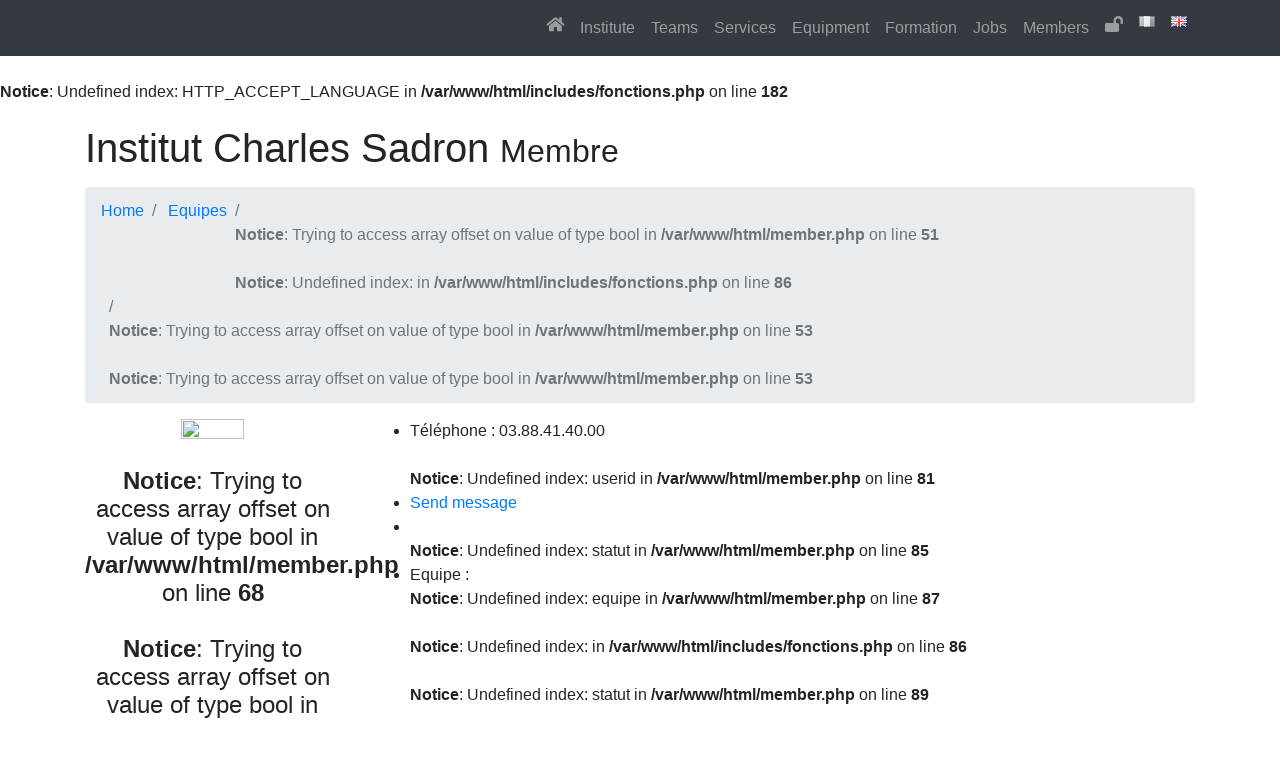

--- FILE ---
content_type: text/html; charset=UTF-8
request_url: https://www.ics-cnrs.unistra.fr/member-162-Schaaf%20Pierre.html
body_size: 3205
content:
<br />
<b>Notice</b>:  Undefined index: HTTP_ACCEPT_LANGUAGE in <b>/var/www/html/includes/fonctions.php</b> on line <b>182</b><br />

<!DOCTYPE html>
<html lang="en">

  <head>

    <meta charset="utf-8">
    <meta name="viewport" content="width=device-width, initial-scale=1, shrink-to-fit=no">
    <meta name="description" content="">
    <meta name="author" content="">

    <title>Institut Charles Sadron</title>
		
		<link rel="icon" href="favicon.ico" />
		
    <!-- Bootstrap core CSS -->
    <link href="./vendor/bootstrap/css/bootstrap.min.css" rel="stylesheet">
		
    <!-- Custom styles for this template -->
    <link href="./css/modern-business.css" rel="stylesheet">

    <!-- Ma fiche CSS perso et mes fonctions javascript -->
    <link href="./includes/style.css" rel="stylesheet">
		<script src="./includes/fonctions.js"></script>		
		
    <!-- Custom styles for this template -->
    <link href="includes/editor.css" rel="stylesheet">
    <link href="includes/login.css" rel="stylesheet">
    <link rel="stylesheet" href="https://maxcdn.bootstrapcdn.com/font-awesome/4.4.0/css/font-awesome.min.css">
		<link rel="stylesheet" href="https://use.fontawesome.com/releases/v5.6.3/css/all.css" integrity="sha384-UHRtZLI+pbxtHCWp1t77Bi1L4ZtiqrqD80Kn4Z8NTSRyMA2Fd33n5dQ8lWUE00s/" crossorigin="anonymous">
		<link rel="stylesheet" href="trumbowyg/dist/ui/trumbowyg.min.css">
		


		
		
		    <!-- Bootstrap core JavaScript -->

    <script src="vendor/jquery/jquery.min.js"></script>
    <script src="vendor/bootstrap/js/bootstrap.bundle.min.js"></script>
    <script src="//rawcdn.githack.com/RickStrahl/jquery-resizable/master/dist/jquery-resizable.min.js"></script>
		<script src="trumbowyg/dist/trumbowyg.min.js"></script>
		<script src="trumbowyg/dist/plugins/upload/trumbowyg.upload.js"></script>
		<script src="trumbowyg/dist/plugins/resizimg/trumbowyg.resizimg.js"></script>
		<script src="includes/cropit-master/dist/jquery.cropit.js"></script>	




		<!-- Insérer cette balise "link" après celle de Bootstrap -->
<link rel="stylesheet" href="https://unpkg.com/bootstrap-table@1.16.0/dist/bootstrap-table.min.css">

<!-- Insérer cette balise "script" après celle de Bootstrap -->
<script src="https://unpkg.com/bootstrap-table@1.16.0/dist/bootstrap-table.min.js"></script>	
		
		<!-- Javascript pour les boutons d'upload de fichiers personnalisés -->
		<script type="text/javascript" src="./includes/bootstrap-filestyle.js"> </script>
		
    <script type="text/javascript">
    var alphabet = "ABCDEFGHIJKLMNOPQRSTUVWXYZabcdefghijklmnopqrstuvwxyz".split("");
		var rotalphabet = "HIJKLMNOPQRSTUVWXYZABCDEFGhijklmnopqrstuvwxyzabcdefg".split("");
		var unrot = function(sample) {
			var result = "";
			for (var x=0; x<sample.length; x++) {
				var pos=rotalphabet.indexOf(sample[x]);
					if (typeof alphabet[pos] !== 'undefined')
						result+=alphabet[pos];
					else
						result+=sample[x];
				}
				document.write('<a href="mailto:' + result + '">' + result + '</a>');
			}
			
		
		</script>
            
  </head>

  <body>
  
  	
  	
  	
  	
  	
  	
  	

    <!-- Navigation -->
    <nav class="navbar fixed-top navbar-expand-lg navbar-dark bg-dark fixed-top">
      <div class="container">
        
        <button class="navbar-toggler navbar-toggler-right" type="button" data-toggle="collapse" data-target="#navbarResponsive" aria-controls="navbarResponsive" aria-expanded="false" aria-label="Toggle navigation">
          <span class="navbar-toggler-icon"></span>
        </button>
        <div class="navbar-collapse collapse" id="navbarResponsive">
          <ul class="navbar-nav ml-auto">
            <li class="nav-item">
              <a class="nav-link" href="index.html"><i class="fas fa-home"></i></a>
            </li>
            <li class="nav-item">
              <a class="nav-link" href="presentation.html">Institute</a>
            </li>
            <li class="nav-item">
              <a class="nav-link" href="equipes.html">Teams</a>
            </li>
            <li class="nav-item">
              <a class="nav-link" href="plateformes.html">Services</a>
            </li>
            <li class="nav-item">
              <a class="nav-link" href="equipements.html">Equipment</a>
            </li>
            <li class="nav-item">
              <a class="nav-link" href="formation.html">Formation</a>
            </li>
            <li class="nav-item">
              <a class="nav-link" href="emplois.html">Jobs</a>
            </li>
            <li class="nav-item">
              <a class="nav-link" href="annuaire.html">Members</a>
            </li>

            <li class="nav-item">
              <a type="button"  href="#" class="nav-link" data-toggle="modal" data-target="#Modal-login"><i class="fas fa-lock-open"></i></a>
            </li>            <li class="nav-item">
              <a class="nav-link" href="member-162-Schaaf Pierre-switchlang-fr.html"><img src="./img/fr-gray.gif" /></a>
            </li>
            <li class="nav-item">
              <a class="nav-link" href="member-162-Schaaf Pierre-switchlang-en.html"><img src="./img/en.gif" /></a>
            </li>            
          </ul>
        </div>
      </div>
    </nav>
    
  
  <!-- The Modal -->
  <div class="modal fade" id="Modal-login">
    <div class="modal-dialog">
      <div class="modal-content">
        <!-- Modal body -->
        <div class="modal-body">
         

								<section class="container">
									<button type="button" class="close" data-dismiss="modal">&times;</button>
										<br /><br />
										<section class="login-form">
											<form method="post" action="scripts/login.php" role="login">
												
												    <div class="input-group mb-3">
							      <div class="input-group-prepend">
							        <span class="input-group-text"><i class="fas fa-user"></i></span>
							      </div>
							      <input type="text" class="form-control" placeholder="Username" id="login" name="login">
							    </div>
							        <div class="input-group mb-3">
							      <div class="input-group-prepend">
							        <span class="input-group-text"><i class="fas fa-key"></i></span>
							      </div>
							      <input type="password" class="form-control" placeholder="Password" id="pass" name="pass">
							    </div>
												<button type="submit" name="go" class="btn btn-lg btn-primary btn-block">Sign in</button>
												</form>
										</section>
								</section>
        </div>
        
    
        
      </div>
    </div>
  </div>
  
    <!-- Page Content -->
    <div class="container">

      <!-- Page Heading/Breadcrumbs -->
      <h1 class="mt-4 mb-3">Institut Charles Sadron
        <small>Membre</small>
      </h1>

      <ol class="breadcrumb">
        <li class="breadcrumb-item">
          <a href="index.php">Home</a>
        </li>
        <li class="breadcrumb-item">
          <a href="equipes.php">Equipes</a>
        </li>
        <li class="breadcrumb-item active">
          <br />
<b>Notice</b>:  Trying to access array offset on value of type bool in <b>/var/www/html/member.php</b> on line <b>51</b><br />
<br />
<b>Notice</b>:  Undefined index:  in <b>/var/www/html/includes/fonctions.php</b> on line <b>86</b><br />
        </li>
        <li class="breadcrumb-item active"><br />
<b>Notice</b>:  Trying to access array offset on value of type bool in <b>/var/www/html/member.php</b> on line <b>53</b><br />
<br />
<b>Notice</b>:  Trying to access array offset on value of type bool in <b>/var/www/html/member.php</b> on line <b>53</b><br />
               </ol>

      <p>
      	
      	<div class="row">

  							<div class="col-sm-3" align="center">
  							<img src="./img/<br />
<b>Notice</b>:  Trying to access array offset on value of type bool in <b>/var/www/html/member.php</b> on line <b>67</b><br />
.png" width="50%" style=" border-radius: 50%;"/>
  								<h4><br />
<b>Notice</b>:  Trying to access array offset on value of type bool in <b>/var/www/html/member.php</b> on line <b>68</b><br />
<br />
<b>Notice</b>:  Trying to access array offset on value of type bool in <b>/var/www/html/member.php</b> on line <b>68</b><br />
 </h4>
              		<p><br />
<b>Notice</b>:  Trying to access array offset on value of type bool in <b>/var/www/html/member.php</b> on line <b>69</b><br />
</p>
  							
  						</div>
  						<div class="col-sm-9">
								<ul>
									<li>Téléphone : 03.88.41.40.00</li><br />
<b>Notice</b>:  Undefined index: userid in <b>/var/www/html/member.php</b> on line <b>81</b><br />
<li><a href="message-.html">Send message</a></li>									<li><br />
<b>Notice</b>:  Undefined index: statut in <b>/var/www/html/member.php</b> on line <b>85</b><br />
</li>
									
									<li>Equipe : <br />
<b>Notice</b>:  Undefined index: equipe in <b>/var/www/html/member.php</b> on line <b>87</b><br />
<br />
<b>Notice</b>:  Undefined index:  in <b>/var/www/html/includes/fonctions.php</b> on line <b>86</b><br />
</li>
									<br />
<b>Notice</b>:  Undefined index: statut in <b>/var/www/html/member.php</b> on line <b>89</b><br />
								</ul>
							</div>
						</div>

<br />
<b>Notice</b>:  Undefined index: curriculum in <b>/var/www/html/member.php</b> on line <b>101</b><br />
<br />
<b>Notice</b>:  Undefined index: idhal in <b>/var/www/html/member.php</b> on line <b>103</b><br />
<br />
<b>Notice</b>:  Undefined index: publications in <b>/var/www/html/member.php</b> on line <b>119</b><br />




      	</p>

    </div>
    <!-- /.container -->

    <!-- Footer -->
    <footer class="py-3 bg-dark">
      <div class="container">
       <div class="row justify-content-center py-3">      		
       		<a href="http://www.unistra.fr" target="_blank"><img src="./img/logo-unistra.png"  height="50" class="mx-5" /></a>
       		<a href="http://www.softmattergraduate.uni-freiburg.de" target="_blank"><img src="./img/logo-irtg.png"  height="50" class="mx-5" /></a>
       		<a href="http://www.insa-strasbourg.fr" target="_blank"><img src="./img/logo-insa.png"  height="50" class="mx-5" /></a>
       		<a href="http://www.carnot-mica.fr" target="_blank"><img src="./img/logo-carnot-mica.jpg"  height="50" class="mx-5" /></a>
       </div>
       <div class="row justify-content-center">
			       <div class="col-md-3">
						     <p class="text-secondary small">
						       	Institut Charles Sadron - CNRS - UPR22<br />
						       	23 rue du Loess<br />
						       	BP 84047<br />
						      	67034 Strasbourg Cedex 2<br />
						      	Tel : (+33)3 88 41 40 00<br />
						      	Fax : (+33)3 88 41 40 99
						     </p>
			      </div>
			      <div class="col-md-3">
			          <p class="text-secondary small">
						       	Liens rapides : <br />
						       	<a href="https://partage.unistra.fr" target="_blank">Webmail</a><br />
						      	<a href="https://www.ics-cnrs.unistra.fr/resa" target="_blank">Réservations</a><br />
						     </p>
			      </div>
			      <div class="col-md-3">
			          <p class="text-secondary small">
						       	Autre : <br />
						       	<a href="contact.html">Contacts</a><br />
						       	<a href="acces.html">Accès</a><br />
						       	<a href="mentions-legales.html" disabled="disabled">Mentions légales</a><br />
						     </p>
			      </div>
			      <div class="col-md-3" align="center">
			          <a href="https://fr.linkedin.com/company/institut-charles-sadron" target="_blank"><img src="./img/logo-linkedin.png"  height="40" class="mx-5" /></a><br /><br />
			          <a href="https://www.youtube.com/channel/UCq2zpAtHqO3fcwUPI2OdUuw" target="_blank"><img src="./img/logo-youtube.png"  height="40" class="mx-5" /></a>
			      </div>
			</div>
      <p class="m-0 text-center text-white">Copyright &copy;ICS 2026</p>
    </div>
      <!-- /.container -->
    </footer>

    <!-- Bootstrap core JavaScript -->


  </body>

</html>


--- FILE ---
content_type: text/css
request_url: https://www.ics-cnrs.unistra.fr/includes/style.css
body_size: 1014
content:
.today {
	color: white;
	background: #007bff;
}

.seminaire {
	background: #CFD;
	cursor: pointer;
}

.soutenance {
	background: #CDF;
	cursor: pointer;
}

.workshop {
	background: #CAF;
	cursor: pointer;
}

.congres {
	background: #FDC;
	cursor: pointer;
}

.hdr {
	background: #CBC;
	cursor: pointer;
}

.social {
	background: #FFC;
	cursor: pointer;
}



.cropit-preview {
	background-color: #f8f8f8;
	border: 1px solid #ccc;
	border-radius: 3px;
	margin-top: 7px;
	width: 400px;
	height: 250px;
}

.cropit-preview-image-container {
	cursor: move;
}

.image-size-label {
	margin-top: 10px;
}

input {
	display: block;
}

.export {
	margin-top: 10px;
	margin-bottom: 10px;
}
 
input.cropit-image-input {
	visibility: hidden;
}
			
#submit {
	visibility: hidden;
}


/*********************************************************************************************************/
/*																			Page de prise de photos																					 */
/*********************************************************************************************************/

#camera_entete {
	position: relative;
  width: 720px;
  height:50px;
  margin-left: auto;
  margin-right: auto;
  margin-top: 30px;
}

#camera {
	position: relative;
  width: 720px;
  height:540px;
  margin-left: auto;
  margin-right: auto;
  margin-top: 30px;
}

#gauche {
	position:absolute;
	top: 0;
	left: 0;
	width: 100px;
	height: 100%;
	background-color: black;
	opacity: 0.4;
}

#droite {
	position:absolute;
	top: 0;
	right: 0;
	width: 100px;
	height: 100%;
	background-color: black;
	opacity: 0.4;
}

#center {
	position:absolute;
	top: 0;
	left: 100px;
	width: 520px;
	height: 100%;
	opacity: 0.5;
	background-image: url("./../img/portrait.png");
}
  
#video {
	position:relative;
	top: 0;
	left: 0;
  border: 1px solid black;
  box-shadow: 2px 2px 3px black;
  width:720px;
  height:540px;
  z-index: -1;
}

#photo {
	position:absolute;
	top: 0px;
	left: 0px;
  border: 1px solid black;
  box-shadow: 2px 2px 3px black;
  width:520px;
  height:540px;
}

#canvas {
  display:none;
}

.output {
	position:relative;
	width: 520px;
  height:540px;
  margin-left: auto;
  margin-right: auto;
}

#startbutton {
  display:block;
  position:relative;
  margin-left:auto;
  margin-right:auto;
  bottom:52px;
  background-color: rgba(0, 150, 0, 0.5);
  border: 1px solid rgba(255, 255, 255, 0.7);
  box-shadow: 0px 0px 1px 2px rgba(0, 0, 0, 0.2);
  font-size: 14px;
  font-family: "Lucida Grande", "Arial", sans-serif;
  color: rgba(255, 255, 255, 1.0);
}

#savebutton {
  display:block;
  position:relative;
  margin-left:auto;
  margin-right:auto;
  top:20px;
  background-color: rgba(0, 150, 0, 0.5);
  border: 1px solid rgba(255, 255, 255, 0.7);
  box-shadow: 0px 0px 1px 2px rgba(0, 0, 0, 0.2);
  font-size: 14px;
  font-family: "Lucida Grande", "Arial", sans-serif;
  color: rgba(255, 255, 255, 1.0);
}

.contentarea {
  font-size: 16px;
  font-family: "Lucida Grande", "Arial", sans-serif;
  width: 720px;
}


/*********************************************************************************************************/



/*********************************************************************************************************/
/*																		Affichage des publications																				 */
/*********************************************************************************************************/


.Rubrique {
	padding-left: 15px;
	font-size: 30px;
	border: 2px solid black;
	background: #9c9c9c;
}

.SousRubrique {
	padding-left: 15px;
	font-size: 20px;
	border: 2px solid black;
	background: #dcdcdc;
}

dt {
    display: none;
    float: left;
    width: 170px;
    text-align: right;
    clear: left;
    
}
dd {
    font-size: 14px;
    float: left;
    width: 100%;
    line-height: 1em;
    xpadding: .25em 0;
}
dl:after {content:"";display:table;clear:both;}

--- FILE ---
content_type: text/css
request_url: https://www.ics-cnrs.unistra.fr/includes/editor.css
body_size: 3290
content:
/*!
 * http://suyati.github.io/line-control
 * LineControl 1.1.0
 * Copyright (C) 2014, Suyati Technologies
 * This program is free software; you can redistribute it and/or modify it under the terms of the GNU General Public License as published by the Free Software Foundation; either version 2 of the License, or (at your option) any later version.
This program is distributed in the hope that it will be useful, but WITHOUT ANY WARRANTY; without even the implied warranty of MERCHANTABILITY or FITNESS FOR A PARTICULAR PURPOSE. See the GNU General Public License for more details.
You should have received a copy of the GNU General Public License along with this library; if not, write to the Free Software Foundation, Inc., 59 Temple Place, Suite 330, Boston, MA 02111-1307 USA
 *
*/

@charset "utf-8";
/* base styles */
.jumbotron {
   background-color: #67A754;
  background-image: url(images/radial_bg.png);
  background-position: center center;
  background-repeat: no-repeat; 
  background: -webkit-gradient(radial, center center, 0, center center, 460, from(#B3ECFF), to(#7EDEFF)); /* Safari 4-5, Chrome 1-9 */ /* Can't specify a percentage size? Laaaaaame. */
  background: -webkit-radial-gradient(circle, #B3ECFF, #7EDEFF); /* Safari 5.1+, Chrome 10+ */
  background: -moz-radial-gradient(circle, #B3ECFF, #7EDEFF); /* Firefox 3.6+ */
  background: -ms-radial-gradient(circle, #B3ECFF, #7EDEFF); /* IE 10 */
    box-shadow: 0 3px 7px rgba(0, 0, 0, 0.2) inset, 0 -3px 7px rgba(0, 0, 0, 0.2) inset;
    color: #FFFFFF;
    padding: 40px 0;
    position: relative;
    text-shadow: 0 1px 3px rgba(255, 255, 255, 0.4), 0 0 30px rgba(255, 255, 255, 0.075);
}
.jumbotron h1{font-family: 'Roboto', sans-serif!important; font-size:45px;font-weight:300; border-bottom:1px solid rgba(255,255,255,0.4);padding-bottom:20px; }
.jumbotron h1 span{color:rgba(0,0,0,0.4); }
.jumbotron p {
  font-family: 'Roboto', sans-serif!important;
    font-size: 30px;
    font-weight: 300;
    line-height: 1.25;
  color:#444;
}

.jumbotron .container {
    position: relative;
    z-index: 2;
}
.jumbotron:after {
    background: url("../images/pattern.png") repeat scroll center center transparent;
    bottom: 0;
    content: "";
    display: block;
    left: 0;
    opacity: 0.4;
    position: absolute;
    right: 0;
    top: 0;
}
.jumbotron:after {
    background-size: 400px 400px;
}
.masthead {
    color: #FFFFFF;
    margin-bottom: 0;
    padding: 30px 0 10px;
}
h2.demo-text{font-family: 'Roboto', sans-serif!important; font-size:45px; font-weight:300; color:#51D2FF; text-align:center; margin:20px 0; line-height:40px;}
.features{padding:20px 0 10px 0;background:#EEE;font-family: 'Roboto', sans-serif!important; font-size:25px; line-height:35px; text-align:center;font-weight:300;}
.footer{border-top:1px solid #DDD; margin:20px 0 10px 0; padding-top:10px; font-size:12px;}

/* Editor Styles */

.Editor-container{
  margin-top:10px;
  font-family:Gotham, "Helvetica Neue", Helvetica, Arial, sans-serif;
  }
  
.line-control-menu-bar{
   background-color: #f5f5f5;
  *background-color: #e6e6e6;
  background-image: -moz-linear-gradient(top, #ffffff, #e6e6e6);
  background-image: -webkit-gradient(linear, 0 0, 0 100%, from(#ffffff), to(#e6e6e6));
  background-image: -webkit-linear-gradient(top, #ffffff, #e6e6e6);
  background-image: -o-linear-gradient(top, #ffffff, #e6e6e6);
  background-image: linear-gradient(to bottom, #ffffff, #e6e6e6);
  background-repeat: repeat-x;
  border: 1px solid #cccccc;
  *border: 0;
  border-color: #e6e6e6 #e6e6e6 #bfbfbf;
  border-color: rgba(0, 0, 0, 0.1) rgba(0, 0, 0, 0.1) rgba(0, 0, 0, 0.25);
  border-bottom-color: #b3b3b3;
  filter: progid:DXImageTransform.Microsoft.gradient(startColorstr='#ffffffff', endColorstr='#ffe6e6e6', GradientType=0);
  filter: progid:DXImageTransform.Microsoft.gradient(enabled=false);
  *zoom: 1;
      }
  .line-control-status-bar{
   background-color: #f5f5f5;
  *background-color: #e6e6e6;
  background-image: -moz-linear-gradient(top, #ffffff, #e6e6e6);
  background-image: -webkit-gradient(linear, 0 0, 0 100%, from(#ffffff), to(#e6e6e6));
  background-image: -webkit-linear-gradient(top, #ffffff, #e6e6e6);
  background-image: -o-linear-gradient(top, #ffffff, #e6e6e6);
  background-image: linear-gradient(to bottom, #ffffff, #e6e6e6);
  background-repeat: repeat-x;
  border: 1px solid #cccccc;
  *border: 0;
  border-color: #e6e6e6 #e6e6e6 #bfbfbf;
  border-color: rgba(0, 0, 0, 0.1) rgba(0, 0, 0, 0.1) rgba(0, 0, 0, 0.25);
  border-bottom-color: #b3b3b3;
  filter: progid:DXImageTransform.Microsoft.gradient(startColorstr='#ffffffff', endColorstr='#ffe6e6e6', GradientType=0);
  filter: progid:DXImageTransform.Microsoft.gradient(enabled=false);
  *zoom: 1;
      }
  
.line-control-menu-bar{
  border-radius:3px 3px 0 0;
  border-bottom:none;
  min-height:25px;
  padding:5px 0;
  }
.line-control-menu-bar div:first-child{margin-left:3px;} 
.line-control-menu-bar .dropdown{float:left;}
.line-control-menu-bar .dropdown-toggle{font-size:14px; }
.line-control-menu-bar .dropdown-toggle .caret{margin-left:5px; border-top-color:#999;}
.line-control-menu-bar a.btn{position:relative; margin-bottom:3px;}
#paletteCntr{}
select, textarea, input[type="text"], input[type="password"], input[type="datetime"], input[type="datetime-local"], input[type="date"], input[type="month"], input[type="time"], input[type="week"], input[type="number"], input[type="email"], input[type="url"], input[type="search"], input[type="tel"], input[type="color"], .uneditable-input{height:auto; margin-bottom:10px;}
  
.line-control-status-bar{
  min-height:30px;
  border-radius:0 0 3px  3px;
  border-top:none;
  line-height:30px;
  text-shadow: 0 1px 1px rgba(255, 255, 255, 0.75);
  }
.line-control-status-bar .label{
  float:right; 
  margin:6px 10px 0 0; 
  background:#BBB; 
  text-shadow: 0px -1px 0px rgba(0, 0, 0, 0.25); 
  padding: 2px 4px;
  font-size: 11.844px;
  line-height:14px;
} 
.Editor-editor{ 
    height:300px;
    padding:1%;  
  border:1px solid #EEE;
  border-radius:0;
    word-wrap: break-word;
  }
#paletteCntr ul
{    
    width: 145px;
    float: left;
    z-index: 999;
  margin:0 10px;
}
#paletteCntr li
{
    cursor: pointer;
    display: block;
    height: 16px;
    float: left;
    margin: 0;
    padding: 0;
    width: 16px;
    margin:1px;
}
#paletteCntr li div{text-align:left; margin:0; font-size:12px;}
div.activeColour
{
    position: absolute;
    display: inline;
    left: 0;
    top:30px;
    background:#E8E8E8;
    padding-bottom:10px;
    z-index:10000;
          
}
#colorpellete, #bg_colorpellete{float:left;}

.bg_activeColour
{
    position: absolute;
    display: inline;
    float: left;
}

.specialCntr
{
    background-color:#E8E8E8!important;
    display:inline;
    position:absolute;
  width:176px;
  top:30px;
  left:0;
}
.specialCntr ul{float:left; margin:10px; white-space:normal; -webkit-padding-start: 0px; -moz-padding-start: 0px;}
.specialCntr ul li{list-style:none; float:left; font-size:12px; width:20px; height:20px; background:#FFF; margin:3px; color:#333; text-align:center; font-weight:bold; cursor:pointer;}
.specialCntr ul li:hover{background:#666; color:#FFF;}
pre {
  white-space: pre-wrap;       /* css-3 */
  white-space: -moz-pre-wrap;  /* Mozilla, since 1999 */
  white-space: -pre-wrap;      /* Opera 4-6 */
  white-space: -o-pre-wrap;    /* Opera 7 */
  word-wrap: break-word;       /* Internet Explorer 5.5+ */
}
.on{display:block; position:relative;}
.fullscreen{position:fixed; background:#FFF; width:100%; height:100%; top:0; left:0; z-index:1000; margin:0;}
.fullscreen .line-control-status-bar{position:fixed; bottom:0; border-top:1px solid #DDD;}
.fullscreen #contentarea{border:none;}

/***Custome Added Css for Left Tabs***/
.tabs-below > .nav-tabs,
.tabs-right > .nav-tabs,
.tabs-left > .nav-tabs {
  border-bottom: 0;
}
.tabs-left ul{
  -webkit-padding-start: 0px;
  }
.tabs-left > .nav-tabs > li,
.tabs-right > .nav-tabs > li {
  float: none;
}
.tabs-left > .nav-tabs > li > a,
.tabs-right > .nav-tabs > li > a {
  min-width: 74px;
  margin-right: 0;
  margin-bottom: 3px;
}
.tabs-left > .nav-tabs {
  float: left;
  margin-right: 19px;
  border-right: 1px solid #ddd;
}
.tabs-left > .nav-tabs > li > a {
  margin-right: -1px;
  -webkit-border-radius: 4px 0 0 4px;
     -moz-border-radius: 4px 0 0 4px;
          border-radius: 4px 0 0 4px;
}
.tabs-left > .nav-tabs > li > a:hover,
.tabs-left > .nav-tabs > li > a:focus {
  border-color: #eeeeee #dddddd #eeeeee #eeeeee;
  outline:none;
}
.tabs-left > .nav-tabs .active > a,
.tabs-left > .nav-tabs .active > a:hover,
.tabs-left > .nav-tabs .active > a:focus {
  border-color: #ddd transparent #ddd #ddd;
  *border-right-color: #ffffff;
  color:rgb(0, 176, 245) !important;
  outline:none;
}
/**form control width**/
@-moz-document url-prefix() {
   .form-control{
  padding:6px 12px 10px 12px;
  }
}
.form-control-width{
  width:100px;
  }
.form-control-link{
  width:204px;
  display:inline-block;
  margin-bottom:5px;
  margin-right:5px;
  }
.form-control-button-right{
  width:204px;
  }
.inline-form-control{
  display:inline !important;
  }

.btn-group + .btn-group {
  margin-left: 5px;
}
.activeColour ul{
  -webkit-padding-start: 0px;
  -moz-padding-start: 0px;
  }
h1{
  margin-top:10px;
  line-height:40px;
  }
.col-lg-6 nth:child(1){
  margin-left:0px;
  }
.nopadding{
  padding:0px;
  }
.nopadding-right{
  padding-right:0px;
  }
.modal{
  overflow-y:auto;
  }
.padding-top{
  padding-top:10px;
  }
/*** Drop Down Menu***/
.dropdown-submenu
{position:relative;}
.dropdown-submenu>.dropdown-menu{top:0;left:100%;margin-top:-6px;margin-left:-1px;-webkit-border-radius:0 6px 6px 6px;-moz-border-radius:0 6px 6px 6px;border-radius:0 6px 6px 6px;}
.dropdown-submenu:hover>.dropdown-menu{display:block;}
.dropdown-submenu>a:after{display:block;content:" ";float:right;width:0;height:0;border-color:transparent;border-style:solid;border-width:5px 0 5px 5px;border-left-color:#cccccc;margin-top:5px;margin-right:-10px;}
.dropdown-submenu:hover>a:after{border-left-color:#ffffff;}
.dropdown-submenu.pull-left{float:none;}.dropdown-submenu.pull-left>.dropdown-menu{left:-100%;margin-left:10px;-webkit-border-radius:6px 0 6px 6px;-moz-border-radius:6px 0 6px 6px;border-radius:6px 0 6px 6px;}
.dropdown-menu>li>a:hover, .dropdown-menu>li>a:focus, .dropdown-submenu:hover>a, .dropdown-submenu:focus>a {
  color: #fff;
  text-decoration: none;
  background-color: #0081c2;
  background-image: -moz-linear-gradient(top,#08c,#0077b3);
  background-image: -webkit-gradient(linear,0 0,0 100%,from(#08c),to(#0077b3));
  background-image: -webkit-linear-gradient(top,#08c,#0077b3);
  background-image: -o-linear-gradient(top,#08c,#0077b3);
  background-image: linear-gradient(to bottom,#08c,#0077b3);
  background-repeat: repeat-x;
  filter: progid:DXImageTransform.Microsoft.gradient(startColorstr='#ff0088cc',endColorstr='#ff0077b3',GradientType=0);
}
.dropdown-menu>li>a{
  cursor:pointer;
  }


--- FILE ---
content_type: application/javascript
request_url: https://www.ics-cnrs.unistra.fr/includes/bootstrap-filestyle.js
body_size: 2850
content:
/*
 * bootstrap-filestyle
 * doc: http://markusslima.github.io/bootstrap-filestyle/
 * github: https://github.com/markusslima/bootstrap-filestyle
 *
 * Copyright (c) 2017 Markus Vinicius da Silva Lima
 * Version 2.1.0
 * Licensed under the MIT license.
 */
(function($) {
	"use strict";

    var nextId = 0;

	var Filestyle = function(element, options) {
		this.options = options;
		this.$elementFilestyle = [];
		this.$element = $(element);
	};

	Filestyle.prototype = {
		clear : function() {
			this.$element.val('');
			this.$elementFilestyle.find(':text').val('');
			this.$elementFilestyle.find('.badge').remove();
		},

		destroy : function() {
			this.$element.removeAttr('style').removeData('filestyle');
			this.$elementFilestyle.remove();
		},

		disabled : function(value) {
			if (value === true || value === false) {
				this.options.disabled = value;
				this.$element.prop('disabled', this.options.disabled);
				this.$elementFilestyle.find('label').prop('disabled', this.options.disabled);

				if (this.options.disabled)
					this.$elementFilestyle.find('label').css('opacity', '0.65');
				else
					this.$elementFilestyle.find('label').css('opacity', '1');
			} else {
				return this.options.disabled;
			}
		},

		dragdrop : function(value) {
			if (value === true || value === false) {
				this.options.dragdrop = value;
			} else {
				return this.options.dragdrop;
			}
		},

		buttonBefore : function(value) {
			if (value === true) {
				if (!this.options.buttonBefore) {
					this.options.buttonBefore = value;
					if (this.options.input) {
						this.$elementFilestyle.remove();
						this.constructor();
						this.pushNameFiles();
					}
				}
			} else if (value === false) {
				if (this.options.buttonBefore) {
					this.options.buttonBefore = value;
					if (this.options.input) {
						this.$elementFilestyle.remove();
						this.constructor();
						this.pushNameFiles();
					}
				}
			} else {
				return this.options.buttonBefore;
			}
		},
		
		input : function(value) {
			if (value === true) {
				if (!this.options.input) {
					this.options.input = value;

					if (this.options.buttonBefore) {
						this.$elementFilestyle.append(this.htmlInput());
					} else {
						this.$elementFilestyle.prepend(this.htmlInput());
					}

					this.pushNameFiles();
					this.$elementFilestyle.find('.group-span-filestyle').addClass('input-group-btn');
				}
			} else if (value === false) {
				if (this.options.input) {
					this.options.input = value;
					this.$elementFilestyle.find(':text').remove();
					this.$elementFilestyle.find('.group-span-filestyle').removeClass('input-group-btn');
				}
			} else {
				return this.options.input;
			}
		},

		size : function(value) {
			if (value !== undefined) {
				this.options.size = value;
				var btn = this.$elementFilestyle.find('label'), input = this.$elementFilestyle.find('input');

				btn.removeClass('btn-lg btn-sm');
				input.removeClass('form-control-lg form-control-sm');
				if (this.options.size != 'nr') {
					btn.addClass('btn-' + this.options.size);
					input.addClass('form-control-' + this.options.size);
				}
			} else {
				return this.options.size;
			}
		},
		
		placeholder : function(value) {
			if (value !== undefined) {
				this.options.placeholder = value;
				this.$elementFilestyle.find('input').attr('placeholder', value);
			} else {
				return this.options.placeholder;
			}
		},		

		text : function(value) {
			if (value !== undefined) {
				this.options.text = value;
				this.$elementFilestyle.find('label .text').html(this.options.text);
			} else {
				return this.options.text;
			}
		},
		
		btnClass : function(value) {
			if (value !== undefined) {
				this.options.btnClass = value;
				this.$elementFilestyle.find('label').attr({
					'class' : 'btn ' + this.options.btnClass + ' btn-' + this.options.size
				});
			} else {
				return this.options.btnClass;
			}
		},

		badge : function(value) {
			if (value === true) {
				this.options.badge = value;
				var files = this.pushNameFiles();
				this.$elementFilestyle.find('label').append(' <span class="badge '+this.options.badgeName+'">' + files.length + '</span>');
			} else if (value === false) {
				this.options.badge = value;
				this.$elementFilestyle.find('.badge').remove();
			} else {
				return this.options.badge;
			}
		},

		badgeName : function(value) {
			if (value !== undefined) {
				this.options.badgeName = value;
				this.$elementFilestyle.find('.badge').attr({
					'class' : 'badge ' + this.options.badgeName
				});
			} else {
				return this.options.badgeName;
			}
		},

		htmlIcon : function(value) {
			if (value !== undefined) {
				this.options.htmlIcon = value;
			}

			return this.options.htmlIcon;
		},

		htmlInput : function() {
			if (this.options.input) {
				return '<input type="text" class="form-control ' + (this.options.size == 'nr' ? '' : 'form-control-' + this.options.size) + '" placeholder="'+ this.options.placeholder +'" disabled> ';
			} else {
				return '';
			}
		},

		// puts the name of the input files
		// return files
		pushNameFiles : function() {
			var content = '', files = [];
			if (this.$element[0].files === undefined) {
				files[0] = {
					'name' : this.$element[0] && this.$element[0].value
				};
			} else {
				files = this.$element[0].files;
			}

			for (var i = 0; i < files.length; i++) {
				content += files[i].name.split("\\").pop() + ', ';
			}

			if (content !== '') {
				this.$elementFilestyle.find(':text').val(content.replace(/\, $/g, ''));
			} else {
				this.$elementFilestyle.find(':text').val('');
			}
			
			return files;
		},

		constructor : function() {
			var _self = this, 
				html = '', 
				id = _self.$element.attr('id'), 
				files = [], 
				btn = '', 
				$label;

			if (id === '' || !id) {
				id = 'filestyle-' + nextId;
				_self.$element.attr({
					'id' : id
				});
                nextId++;
			}

			btn = '<span class="group-span-filestyle ' + (_self.options.input ? 'input-group-btn' : '') + '">' + 
			  '<label for="' + id + '" style="margin-bottom: 0;" class="btn ' + _self.options.btnClass + ' ' +
			(_self.options.size == 'nr' ? '' : 'btn-' + _self.options.size) + '" ' + 
			(_self.options.disabled || _self.$element.attr('disabled') ? ' disabled="true"' : '') + '>' + 
			_self.htmlIcon() + '<span class="buttonText">' + _self.options.text + '</span>' + 
			  '</label>' + 
			  '</span>';
			
			html = _self.options.buttonBefore ? btn + _self.htmlInput() : _self.htmlInput() + btn;
			_self.$elementFilestyle = $('<div class="bootstrap-filestyle input-group"><div name="filedrag"></div>' + html + '</div>');
			_self.$elementFilestyle.find('.group-span-filestyle').attr('tabindex', "0").keypress(function(e) {
			if (e.keyCode === 13 || e.charCode === 32) {
				_self.$elementFilestyle.find('label').click();
					return false;
				}
			});

			// hidding input file and add filestyle
			_self.$element.css({
				'position' : 'absolute',
				'clip' : 'rect(0px 0px 0px 0px)' // using 0px for work in IE8
			}).attr('tabindex', "-1").after(_self.$elementFilestyle);

			_self.$elementFilestyle.find(_self.options.buttonBefore ? 'label' : ':input').css({
				'border-top-left-radius': '.25rem',
				'border-bottom-left-radius': '.25rem'
			});

			_self.$elementFilestyle.find('[name="filedrag"]').css({
				position: 'absolute',
				width: '100%',
				height: _self.$elementFilestyle.height()+'px',
				'z-index': -1
			});

			if (_self.options.disabled || _self.$element.attr('disabled')) {
				_self.$element.attr('disabled', 'true');
				if (_self.options.disabled)
					_self.$elementFilestyle.find('label').css('opacity', '0.65');
				else
					_self.$elementFilestyle.find('label').css('opacity', '1');
			}

			// Getting input file value
			_self.$element.change(function () {
				var files = _self.pushNameFiles();
				if (_self.options.badge) {
					if (_self.$elementFilestyle.find('.badge').length == 0) {
						_self.$elementFilestyle.find('label').append(' <span class="badge '+_self.options.badgeName+'">' + files.length + '</span>');
					} else if (files.length == 0) {
						_self.$elementFilestyle.find('.badge').remove();
					} else {
						_self.$elementFilestyle.find('.badge').html(files.length);
					}
				} else {
					_self.$elementFilestyle.find('.badge').remove();
				}

				_self.options.onChange(files);
			});

			// Check if browser is Firefox
			if (window.navigator.userAgent.search(/firefox/i) > -1) {
				// Simulating choose file for firefox
				_self.$elementFilestyle.find('label').click(function() {
					_self.$element.click();
					return false;
				});
			}

			/** DRAG AND DROP EVENTS **/
			$(document)
				.on('dragover', function (e) {
					e.preventDefault();
				    e.stopPropagation();
				    if (_self.options.dragdrop) {
				    	$('[name="filedrag"]').css('z-index', '9');
				    }
				})
				.on('drop', function (e) {
					e.preventDefault();
				    e.stopPropagation();
				    if (_self.options.dragdrop) {
				  		$('[name="filedrag"]').css('z-index', '-1');
				    }
				});

			_self.$elementFilestyle.find('[name="filedrag"]')
				.on('dragover',
				    function (e) {
				        e.preventDefault();
				        e.stopPropagation();
				    }
				)
				.on('dragenter',
				    function (e) {
				        e.preventDefault();
				        e.stopPropagation();
				    }
				)
				.on('drop',
				    function (e) {
				        if (e.originalEvent.dataTransfer && !_self.options.disabled && _self.options.dragdrop) {
				            if (e.originalEvent.dataTransfer.files.length) {
				                e.preventDefault();
				                e.stopPropagation();
				                _self.$element[0].files = e.originalEvent.dataTransfer.files;
				                var files = _self.pushNameFiles();
								if (_self.options.badge) {
									if (_self.$elementFilestyle.find('.badge').length == 0) {
										_self.$elementFilestyle.find('label').append(' <span class="badge '+_self.options.badgeName+'">' + files.length + '</span>');
									} else if (files.length == 0) {
										_self.$elementFilestyle.find('.badge').remove();
									} else {
										_self.$elementFilestyle.find('.badge').html(files.length);
									}
								} else {
									_self.$elementFilestyle.find('.badge').remove();
								}

				        		$('[name="filedrag"]').css('z-index', '-1');
				            }   
				        }
				    }
				);
		}
	};

	var old = $.fn.filestyle;

	$.fn.filestyle = function(option, value) {
		var get = '', element = this.each(function() {
			if ($(this).attr('type') === 'file') {
				var $this = $(this), data = $this.data('filestyle'), options = $.extend({}, $.fn.filestyle.defaults, option, typeof option === 'object' && option);

				if (!data) {
					$this.data('filestyle', ( data = new Filestyle(this, options)));
					data.constructor();
				}

				if ( typeof option === 'string') {
					get = data[option](value);
				}
			}
		});

		if ( typeof get !== undefined) {
			return get;
		} else {
			return element;
		}
	};

	$.fn.filestyle.defaults = {
		'text' : 'Choose file',
		'htmlIcon' : '',
		'btnClass' : 'btn-secondary',
		'size' : 'nr',
		'input' : true,
		'badge' : false,
		'badgeName': 'badge-light',
		'buttonBefore' : false,
		'dragdrop' : true,
		'disabled' : false,
		'placeholder': '',
		'onChange': function () {}
	};

	$.fn.filestyle.noConflict = function() {
		$.fn.filestyle = old;
		return this;
	};

	$(function() {
		$('.filestyle').each(function() {
			var $this = $(this), options = {
				'input' : $this.attr('data-input') !== 'false',
				'htmlIcon' : $this.attr('data-icon'),
				'buttonBefore' : $this.attr('data-buttonBefore') === 'true',
				'disabled' : $this.attr('data-disabled') === 'true',
				'size' : $this.attr('data-size'),
				'text' : $this.attr('data-text'),
				'btnClass' : $this.attr('data-btnClass'),
				'badge' : $this.attr('data-badge') === 'true',
				'dragdrop' : $this.attr('data-dragdrop') !== 'false',
				'badgeName' : $this.attr('data-badgeName'),
				'placeholder': $this.attr('data-placeholder')
			};

			$this.filestyle(options);
		});
	});
})(window.jQuery);

--- FILE ---
content_type: application/javascript
request_url: https://www.ics-cnrs.unistra.fr/trumbowyg/dist/plugins/upload/trumbowyg.upload.js
body_size: 2565
content:
/* ===========================================================
 * trumbowyg.upload.js v1.2
 * Upload plugin for Trumbowyg
 * http://alex-d.github.com/Trumbowyg
 * ===========================================================
 * Author : Alexandre Demode (Alex-D)
 *          Twitter : @AlexandreDemode
 *          Website : alex-d.fr
 * Mod by : Aleksandr-ru
 *          Twitter : @Aleksandr_ru
 *          Website : aleksandr.ru
 */

(function ($) {
    'use strict';

    var defaultOptions = {
        serverPath: '',
        fileFieldName: 'fileToUpload',
        data: [],                       // Additional data for ajax [{name: 'key', value: 'value'}]
        headers: {},                    // Additional headers
        xhrFields: {},                  // Additional fields
        urlPropertyName: 'file',        // How to get url from the json response (for instance 'url' for {url: ....})
        statusPropertyName: 'success',  // How to get status from the json response 
        success: undefined,             // Success callback: function (data, trumbowyg, $modal, values) {}
        error: undefined,               // Error callback: function () {}
        imageWidthModalEdit: false      // Add ability to edit image width
    };

    function getDeep(object, propertyParts) {
        var mainProperty = propertyParts.shift(),
            otherProperties = propertyParts;

        if (object !== null) {
            if (otherProperties.length === 0) {
                return object[mainProperty];
            }

            if (typeof object === 'object') {
                return getDeep(object[mainProperty], otherProperties);
            }
        }
        return object;
    }

    addXhrProgressEvent();

    $.extend(true, $.trumbowyg, {
        langs: {
            // jshint camelcase:false
            en: {
                upload: 'Upload',
                file: 'File',
                uploadError: 'Error'
            },
            da: {
                upload: 'Upload',
                file: 'Fil',
                uploadError: 'Fejl'
            },
            de: {
                upload: 'Hochladen',
                file: 'Datei',
                uploadError: 'Fehler'
            },
            sk: {
                upload: 'Nahrať',
                file: 'Súbor',
                uploadError: 'Chyba'
            },
            fr: {
                upload: 'Envoi',
                file: 'Fichier',
                uploadError: 'Erreur'
            },
            cs: {
                upload: 'Nahrát obrázek',
                file: 'Soubor',
                uploadError: 'Chyba'
            },
            zh_cn: {
                upload: '上传',
                file: '文件',
                uploadError: '错误'
            },
            zh_tw: {
                upload: '上傳',
                file: '文件',
                uploadError: '錯誤'
            },
            ru: {
                upload: 'Загрузка',
                file: 'Файл',
                uploadError: 'Ошибка'
            },
            ja: {
                upload: 'アップロード',
                file: 'ファイル',
                uploadError: 'エラー'
            },
            pt_br: {
                upload: 'Enviar do local',
                file: 'Arquivo',
                uploadError: 'Erro'
            },
            tr: {
                upload: 'Yükle',
                file: 'Dosya',
                uploadError: 'Hata'
            },
            ko: {
                upload: '그림 올리기',
                file: '파일',
                uploadError: '에러'
            },
        },
        // jshint camelcase:true

        plugins: {
            upload: {
                init: function (trumbowyg) {
                    trumbowyg.o.plugins.upload = $.extend(true, {}, defaultOptions, trumbowyg.o.plugins.upload || {});
                    var btnDef = {
                        fn: function () {
                            trumbowyg.saveRange();

                            var file,
                                prefix = trumbowyg.o.prefix;

                            var fields = {
                                file: {
                                    type: 'file',
                                    required: true,
                                    attributes: {
                                        accept: 'image/*'
                                    }
                                },
                                alt: {
                                    label: 'description',
                                    value: trumbowyg.getRangeText()
                                }
                            };

                            if (trumbowyg.o.plugins.upload.imageWidthModalEdit) {
                                fields.width = {
                                    value: ''
                                };
                            }

                            var $modal = trumbowyg.openModalInsert(
                                // Title
                                trumbowyg.lang.upload,

                                // Fields
                                fields,

                                // Callback
                                function (values) {
                                    var data = new FormData();
                                    data.append(trumbowyg.o.plugins.upload.fileFieldName, file);

                                    trumbowyg.o.plugins.upload.data.map(function (cur) {
                                        data.append(cur.name, cur.value);
                                    });

                                    $.map(values, function (curr, key) {
                                        if (key !== 'file') {
                                            data.append(key, curr);
                                        }
                                    });

                                    if ($('.' + prefix + 'progress', $modal).length === 0) {
                                        $('.' + prefix + 'modal-title', $modal)
                                            .after(
                                                $('<div/>', {
                                                    'class': prefix + 'progress'
                                                }).append(
                                                    $('<div/>', {
                                                        'class': prefix + 'progress-bar'
                                                    })
                                                )
                                            );
                                    }

                                    $.ajax({
                                        url: trumbowyg.o.plugins.upload.serverPath,
                                        headers: trumbowyg.o.plugins.upload.headers,
                                        xhrFields: trumbowyg.o.plugins.upload.xhrFields,
                                        type: 'POST',
                                        data: data,
                                        cache: false,
                                        dataType: 'json',
                                        processData: false,
                                        contentType: false,

                                        progressUpload: function (e) {
                                            $('.' + prefix + 'progress-bar').css('width', Math.round(e.loaded * 100 / e.total) + '%');
                                        },

                                        success: function (data) {
                                            if (trumbowyg.o.plugins.upload.success) {
                                                trumbowyg.o.plugins.upload.success(data, trumbowyg, $modal, values);
                                            } else {
                                                if (!!getDeep(data, trumbowyg.o.plugins.upload.statusPropertyName.split('.'))) {
                                                    var url = getDeep(data, trumbowyg.o.plugins.upload.urlPropertyName.split('.'));
                                                    trumbowyg.execCmd('insertImage', url, false, true);
                                                    var $img = $('img[src="' + url + '"]:not([alt])', trumbowyg.$box);
                                                    $img.attr('alt', values.alt);
                                                    if (trumbowyg.o.imageWidthModalEdit && parseInt(values.width) > 0) {
                                                        $img.attr({
                                                            width: values.width
                                                        });
                                                    }
                                                    setTimeout(function () {
                                                        trumbowyg.closeModal();
                                                    }, 250);
                                                    trumbowyg.$c.trigger('tbwuploadsuccess', [trumbowyg, data, url]);
                                                } else {
                                                    trumbowyg.addErrorOnModalField(
                                                        $('input[type=file]', $modal),
                                                        trumbowyg.lang[data.message]
                                                    );
                                                    trumbowyg.$c.trigger('tbwuploaderror', [trumbowyg, data]);
                                                }
                                            }
                                        },

                                        error: trumbowyg.o.plugins.upload.error || function () {
                                            trumbowyg.addErrorOnModalField(
                                                $('input[type=file]', $modal),
                                                trumbowyg.lang.uploadError
                                            );
                                            trumbowyg.$c.trigger('tbwuploaderror', [trumbowyg]);
                                        }
                                    });
                                }
                            );

                            $('input[type=file]').on('change', function (e) {
                                try {
                                    // If multiple files allowed, we just get the first.
                                    file = e.target.files[0];
                                } catch (err) {
                                    // In IE8, multiple files not allowed
                                    file = e.target.value;
                                }
                            });
                        }
                    };

                    trumbowyg.addBtnDef('upload', btnDef);
                }
            }
        }
    });

    function addXhrProgressEvent() {
        if (!$.trumbowyg.addedXhrProgressEvent) {   // Avoid adding progress event multiple times
            var originalXhr = $.ajaxSettings.xhr;
            $.ajaxSetup({
                xhr: function () {
                    var that = this,
                        req = originalXhr();

                    if (req && typeof req.upload === 'object' && that.progressUpload !== undefined) {
                        req.upload.addEventListener('progress', function (e) {
                            that.progressUpload(e);
                        }, false);
                    }

                    return req;
                }
            });
            $.trumbowyg.addedXhrProgressEvent = true;
        }
    }
})(jQuery);


--- FILE ---
content_type: application/javascript
request_url: https://www.ics-cnrs.unistra.fr/trumbowyg/dist/plugins/resizimg/trumbowyg.resizimg.js
body_size: 665
content:
(function ($) {
    'use strict';

    var defaultOptions = {
        minSize: 32,
        step: 4,
    };

    function preventDefault(ev) {
        return ev.preventDefault();
    }

    function destroyResizable(trumbowyg) {
        trumbowyg.$ed.find('img.resizable')
          .resizable('destroy')
          .off('mousedown', preventDefault)
          .removeClass('resizable');
        trumbowyg.syncTextarea();
    }

    $.extend(true, $.trumbowyg, {
        plugins: {
            resizimg: {
                init: function (trumbowyg) {
                    trumbowyg.o.plugins.resizimg = $.extend(true, {},
                        defaultOptions,
                        trumbowyg.o.plugins.resizimg || {},
                        {
                            resizable: {
                                resizeWidth: false,
                                onDragStart: function (ev, $el) {
                                    var opt = trumbowyg.o.plugins.resizimg;
                                    var x = ev.pageX - $el.offset().left;
                                    var y = ev.pageY - $el.offset().top;
                                    if (x < $el.width() - opt.minSize || y < $el.height() - opt.minSize) {
                                        return false;
                                    }
                                },
                                onDrag: function (ev, $el, newWidth, newHeight) {
                                    var opt = trumbowyg.o.plugins.resizimg;
                                    if (newHeight < opt.minSize) {
                                        newHeight = opt.minSize;
                                    }
                                    newHeight -= newHeight % opt.step;
                                    $el.height(newHeight);
                                    return false;
                                },
                                onDragEnd: function () {
                                    trumbowyg.syncCode();
                                }
                            }
                        }
                    );

                    function initResizable() {
                        trumbowyg.$ed.find('img:not(.resizable)')
                            .resizable(trumbowyg.o.plugins.resizimg.resizable)
                            .on('mousedown', preventDefault);
                    }

                    // Init
                    trumbowyg.$c.on('tbwinit', initResizable);
                    trumbowyg.$c.on('tbwfocus', initResizable);
                    trumbowyg.$c.on('tbwchange', initResizable);

                    // Destroy
                    trumbowyg.$c.on('tbwblur', function () {
                        destroyResizable(trumbowyg);
                    });
                    trumbowyg.$c.on('tbwclose', function () {
                        destroyResizable(trumbowyg);
                    });
                },
                destroy: function (trumbowyg) {
                    destroyResizable(trumbowyg);
                }
            }
        }
    });
})(jQuery);


--- FILE ---
content_type: text/javascript; charset=utf-8
request_url: https://unpkg.com/bootstrap-table@1.16.0/dist/bootstrap-table.min.js
body_size: 33157
content:
/**
  * bootstrap-table - An extended table to integration with some of the most widely used CSS frameworks. (Supports Bootstrap, Semantic UI, Bulma, Material Design, Foundation)
  *
  * @version v1.16.0
  * @homepage https://bootstrap-table.com
  * @author wenzhixin <wenzhixin2010@gmail.com> (http://wenzhixin.net.cn/)
  * @license MIT
  */

!function(t,e){"object"==typeof exports&&"undefined"!=typeof module?module.exports=e(require("jquery")):"function"==typeof define&&define.amd?define(["jquery"],e):(t=t||self).BootstrapTable=e(t.jQuery)}(this,(function(t){"use strict";t=t&&t.hasOwnProperty("default")?t.default:t;var e="undefined"!=typeof globalThis?globalThis:"undefined"!=typeof window?window:"undefined"!=typeof global?global:"undefined"!=typeof self?self:{};function i(t,e){return t(e={exports:{}},e.exports),e.exports}var n=function(t){return t&&t.Math==Math&&t},o=n("object"==typeof globalThis&&globalThis)||n("object"==typeof window&&window)||n("object"==typeof self&&self)||n("object"==typeof e&&e)||Function("return this")(),r=function(t){try{return!!t()}catch(t){return!0}},a=!r((function(){return 7!=Object.defineProperty({},"a",{get:function(){return 7}}).a})),s={}.propertyIsEnumerable,l=Object.getOwnPropertyDescriptor,c={f:l&&!s.call({1:2},1)?function(t){var e=l(this,t);return!!e&&e.enumerable}:s},h=function(t,e){return{enumerable:!(1&t),configurable:!(2&t),writable:!(4&t),value:e}},u={}.toString,d=function(t){return u.call(t).slice(8,-1)},f="".split,p=r((function(){return!Object("z").propertyIsEnumerable(0)}))?function(t){return"String"==d(t)?f.call(t,""):Object(t)}:Object,g=function(t){if(null==t)throw TypeError("Can't call method on "+t);return t},v=function(t){return p(g(t))},b=function(t){return"object"==typeof t?null!==t:"function"==typeof t},m=function(t,e){if(!b(t))return t;var i,n;if(e&&"function"==typeof(i=t.toString)&&!b(n=i.call(t)))return n;if("function"==typeof(i=t.valueOf)&&!b(n=i.call(t)))return n;if(!e&&"function"==typeof(i=t.toString)&&!b(n=i.call(t)))return n;throw TypeError("Can't convert object to primitive value")},y={}.hasOwnProperty,w=function(t,e){return y.call(t,e)},S=o.document,x=b(S)&&b(S.createElement),k=function(t){return x?S.createElement(t):{}},O=!a&&!r((function(){return 7!=Object.defineProperty(k("div"),"a",{get:function(){return 7}}).a})),C=Object.getOwnPropertyDescriptor,T={f:a?C:function(t,e){if(t=v(t),e=m(e,!0),O)try{return C(t,e)}catch(t){}if(w(t,e))return h(!c.f.call(t,e),t[e])}},P=function(t){if(!b(t))throw TypeError(String(t)+" is not an object");return t},$=Object.defineProperty,I={f:a?$:function(t,e,i){if(P(t),e=m(e,!0),P(i),O)try{return $(t,e,i)}catch(t){}if("get"in i||"set"in i)throw TypeError("Accessors not supported");return"value"in i&&(t[e]=i.value),t}},A=a?function(t,e,i){return I.f(t,e,h(1,i))}:function(t,e,i){return t[e]=i,t},E=function(t,e){try{A(o,t,e)}catch(i){o[t]=e}return e},R=o["__core-js_shared__"]||E("__core-js_shared__",{}),j=Function.toString;"function"!=typeof R.inspectSource&&(R.inspectSource=function(t){return j.call(t)});var N,F,_,B=R.inspectSource,V=o.WeakMap,L="function"==typeof V&&/native code/.test(B(V)),D=i((function(t){(t.exports=function(t,e){return R[t]||(R[t]=void 0!==e?e:{})})("versions",[]).push({version:"3.6.0",mode:"global",copyright:"© 2019 Denis Pushkarev (zloirock.ru)"})})),H=0,M=Math.random(),U=function(t){return"Symbol("+String(void 0===t?"":t)+")_"+(++H+M).toString(36)},z=D("keys"),q=function(t){return z[t]||(z[t]=U(t))},W={},G=o.WeakMap;if(L){var K=new G,J=K.get,Y=K.has,X=K.set;N=function(t,e){return X.call(K,t,e),e},F=function(t){return J.call(K,t)||{}},_=function(t){return Y.call(K,t)}}else{var Q=q("state");W[Q]=!0,N=function(t,e){return A(t,Q,e),e},F=function(t){return w(t,Q)?t[Q]:{}},_=function(t){return w(t,Q)}}var Z,tt={set:N,get:F,has:_,enforce:function(t){return _(t)?F(t):N(t,{})},getterFor:function(t){return function(e){var i;if(!b(e)||(i=F(e)).type!==t)throw TypeError("Incompatible receiver, "+t+" required");return i}}},et=i((function(t){var e=tt.get,i=tt.enforce,n=String(String).split("String");(t.exports=function(t,e,r,a){var s=!!a&&!!a.unsafe,l=!!a&&!!a.enumerable,c=!!a&&!!a.noTargetGet;"function"==typeof r&&("string"!=typeof e||w(r,"name")||A(r,"name",e),i(r).source=n.join("string"==typeof e?e:"")),t!==o?(s?!c&&t[e]&&(l=!0):delete t[e],l?t[e]=r:A(t,e,r)):l?t[e]=r:E(e,r)})(Function.prototype,"toString",(function(){return"function"==typeof this&&e(this).source||B(this)}))})),it=o,nt=function(t){return"function"==typeof t?t:void 0},ot=function(t,e){return arguments.length<2?nt(it[t])||nt(o[t]):it[t]&&it[t][e]||o[t]&&o[t][e]},rt=Math.ceil,at=Math.floor,st=function(t){return isNaN(t=+t)?0:(t>0?at:rt)(t)},lt=Math.min,ct=function(t){return t>0?lt(st(t),9007199254740991):0},ht=Math.max,ut=Math.min,dt=function(t,e){var i=st(t);return i<0?ht(i+e,0):ut(i,e)},ft=function(t){return function(e,i,n){var o,r=v(e),a=ct(r.length),s=dt(n,a);if(t&&i!=i){for(;a>s;)if((o=r[s++])!=o)return!0}else for(;a>s;s++)if((t||s in r)&&r[s]===i)return t||s||0;return!t&&-1}},pt={includes:ft(!0),indexOf:ft(!1)},gt=pt.indexOf,vt=function(t,e){var i,n=v(t),o=0,r=[];for(i in n)!w(W,i)&&w(n,i)&&r.push(i);for(;e.length>o;)w(n,i=e[o++])&&(~gt(r,i)||r.push(i));return r},bt=["constructor","hasOwnProperty","isPrototypeOf","propertyIsEnumerable","toLocaleString","toString","valueOf"],mt=bt.concat("length","prototype"),yt={f:Object.getOwnPropertyNames||function(t){return vt(t,mt)}},wt={f:Object.getOwnPropertySymbols},St=ot("Reflect","ownKeys")||function(t){var e=yt.f(P(t)),i=wt.f;return i?e.concat(i(t)):e},xt=function(t,e){for(var i=St(e),n=I.f,o=T.f,r=0;r<i.length;r++){var a=i[r];w(t,a)||n(t,a,o(e,a))}},kt=/#|\.prototype\./,Ot=function(t,e){var i=Tt[Ct(t)];return i==$t||i!=Pt&&("function"==typeof e?r(e):!!e)},Ct=Ot.normalize=function(t){return String(t).replace(kt,".").toLowerCase()},Tt=Ot.data={},Pt=Ot.NATIVE="N",$t=Ot.POLYFILL="P",It=Ot,At=T.f,Et=function(t,e){var i,n,r,a,s,l=t.target,c=t.global,h=t.stat;if(i=c?o:h?o[l]||E(l,{}):(o[l]||{}).prototype)for(n in e){if(a=e[n],r=t.noTargetGet?(s=At(i,n))&&s.value:i[n],!It(c?n:l+(h?".":"#")+n,t.forced)&&void 0!==r){if(typeof a==typeof r)continue;xt(a,r)}(t.sham||r&&r.sham)&&A(a,"sham",!0),et(i,n,a,t)}},Rt=!!Object.getOwnPropertySymbols&&!r((function(){return!String(Symbol())})),jt=Rt&&!Symbol.sham&&"symbol"==typeof Symbol(),Nt=Array.isArray||function(t){return"Array"==d(t)},Ft=function(t){return Object(g(t))},_t=Object.keys||function(t){return vt(t,bt)},Bt=a?Object.defineProperties:function(t,e){P(t);for(var i,n=_t(e),o=n.length,r=0;o>r;)I.f(t,i=n[r++],e[i]);return t},Vt=ot("document","documentElement"),Lt=q("IE_PROTO"),Dt=function(){},Ht=function(t){return"<script>"+t+"<\/script>"},Mt=function(){try{Z=document.domain&&new ActiveXObject("htmlfile")}catch(t){}var t,e;Mt=Z?function(t){t.write(Ht("")),t.close();var e=t.parentWindow.Object;return t=null,e}(Z):((e=k("iframe")).style.display="none",Vt.appendChild(e),e.src=String("javascript:"),(t=e.contentWindow.document).open(),t.write(Ht("document.F=Object")),t.close(),t.F);for(var i=bt.length;i--;)delete Mt.prototype[bt[i]];return Mt()};W[Lt]=!0;var Ut=Object.create||function(t,e){var i;return null!==t?(Dt.prototype=P(t),i=new Dt,Dt.prototype=null,i[Lt]=t):i=Mt(),void 0===e?i:Bt(i,e)},zt=yt.f,qt={}.toString,Wt="object"==typeof window&&window&&Object.getOwnPropertyNames?Object.getOwnPropertyNames(window):[],Gt={f:function(t){return Wt&&"[object Window]"==qt.call(t)?function(t){try{return zt(t)}catch(t){return Wt.slice()}}(t):zt(v(t))}},Kt=D("wks"),Jt=o.Symbol,Yt=jt?Jt:U,Xt=function(t){return w(Kt,t)||(Rt&&w(Jt,t)?Kt[t]=Jt[t]:Kt[t]=Yt("Symbol."+t)),Kt[t]},Qt={f:Xt},Zt=I.f,te=function(t){var e=it.Symbol||(it.Symbol={});w(e,t)||Zt(e,t,{value:Qt.f(t)})},ee=I.f,ie=Xt("toStringTag"),ne=function(t,e,i){t&&!w(t=i?t:t.prototype,ie)&&ee(t,ie,{configurable:!0,value:e})},oe=function(t){if("function"!=typeof t)throw TypeError(String(t)+" is not a function");return t},re=Xt("species"),ae=function(t,e){var i;return Nt(t)&&("function"!=typeof(i=t.constructor)||i!==Array&&!Nt(i.prototype)?b(i)&&null===(i=i[re])&&(i=void 0):i=void 0),new(void 0===i?Array:i)(0===e?0:e)},se=[].push,le=function(t){var e=1==t,i=2==t,n=3==t,o=4==t,r=6==t,a=5==t||r;return function(s,l,c,h){for(var u,d,f=Ft(s),g=p(f),v=function(t,e,i){if(oe(t),void 0===e)return t;switch(i){case 0:return function(){return t.call(e)};case 1:return function(i){return t.call(e,i)};case 2:return function(i,n){return t.call(e,i,n)};case 3:return function(i,n,o){return t.call(e,i,n,o)}}return function(){return t.apply(e,arguments)}}(l,c,3),b=ct(g.length),m=0,y=h||ae,w=e?y(s,b):i?y(s,0):void 0;b>m;m++)if((a||m in g)&&(d=v(u=g[m],m,f),t))if(e)w[m]=d;else if(d)switch(t){case 3:return!0;case 5:return u;case 6:return m;case 2:se.call(w,u)}else if(o)return!1;return r?-1:n||o?o:w}},ce={forEach:le(0),map:le(1),filter:le(2),some:le(3),every:le(4),find:le(5),findIndex:le(6)},he=ce.forEach,ue=q("hidden"),de=Xt("toPrimitive"),fe=tt.set,pe=tt.getterFor("Symbol"),ge=Object.prototype,ve=o.Symbol,be=ot("JSON","stringify"),me=T.f,ye=I.f,we=Gt.f,Se=c.f,xe=D("symbols"),ke=D("op-symbols"),Oe=D("string-to-symbol-registry"),Ce=D("symbol-to-string-registry"),Te=D("wks"),Pe=o.QObject,$e=!Pe||!Pe.prototype||!Pe.prototype.findChild,Ie=a&&r((function(){return 7!=Ut(ye({},"a",{get:function(){return ye(this,"a",{value:7}).a}})).a}))?function(t,e,i){var n=me(ge,e);n&&delete ge[e],ye(t,e,i),n&&t!==ge&&ye(ge,e,n)}:ye,Ae=function(t,e){var i=xe[t]=Ut(ve.prototype);return fe(i,{type:"Symbol",tag:t,description:e}),a||(i.description=e),i},Ee=Rt&&"symbol"==typeof ve.iterator?function(t){return"symbol"==typeof t}:function(t){return Object(t)instanceof ve},Re=function(t,e,i){t===ge&&Re(ke,e,i),P(t);var n=m(e,!0);return P(i),w(xe,n)?(i.enumerable?(w(t,ue)&&t[ue][n]&&(t[ue][n]=!1),i=Ut(i,{enumerable:h(0,!1)})):(w(t,ue)||ye(t,ue,h(1,{})),t[ue][n]=!0),Ie(t,n,i)):ye(t,n,i)},je=function(t,e){P(t);var i=v(e),n=_t(i).concat(Be(i));return he(n,(function(e){a&&!Ne.call(i,e)||Re(t,e,i[e])})),t},Ne=function(t){var e=m(t,!0),i=Se.call(this,e);return!(this===ge&&w(xe,e)&&!w(ke,e))&&(!(i||!w(this,e)||!w(xe,e)||w(this,ue)&&this[ue][e])||i)},Fe=function(t,e){var i=v(t),n=m(e,!0);if(i!==ge||!w(xe,n)||w(ke,n)){var o=me(i,n);return!o||!w(xe,n)||w(i,ue)&&i[ue][n]||(o.enumerable=!0),o}},_e=function(t){var e=we(v(t)),i=[];return he(e,(function(t){w(xe,t)||w(W,t)||i.push(t)})),i},Be=function(t){var e=t===ge,i=we(e?ke:v(t)),n=[];return he(i,(function(t){!w(xe,t)||e&&!w(ge,t)||n.push(xe[t])})),n};if(Rt||(et((ve=function(){if(this instanceof ve)throw TypeError("Symbol is not a constructor");var t=arguments.length&&void 0!==arguments[0]?String(arguments[0]):void 0,e=U(t),i=function(t){this===ge&&i.call(ke,t),w(this,ue)&&w(this[ue],e)&&(this[ue][e]=!1),Ie(this,e,h(1,t))};return a&&$e&&Ie(ge,e,{configurable:!0,set:i}),Ae(e,t)}).prototype,"toString",(function(){return pe(this).tag})),c.f=Ne,I.f=Re,T.f=Fe,yt.f=Gt.f=_e,wt.f=Be,a&&(ye(ve.prototype,"description",{configurable:!0,get:function(){return pe(this).description}}),et(ge,"propertyIsEnumerable",Ne,{unsafe:!0}))),jt||(Qt.f=function(t){return Ae(Xt(t),t)}),Et({global:!0,wrap:!0,forced:!Rt,sham:!Rt},{Symbol:ve}),he(_t(Te),(function(t){te(t)})),Et({target:"Symbol",stat:!0,forced:!Rt},{for:function(t){var e=String(t);if(w(Oe,e))return Oe[e];var i=ve(e);return Oe[e]=i,Ce[i]=e,i},keyFor:function(t){if(!Ee(t))throw TypeError(t+" is not a symbol");if(w(Ce,t))return Ce[t]},useSetter:function(){$e=!0},useSimple:function(){$e=!1}}),Et({target:"Object",stat:!0,forced:!Rt,sham:!a},{create:function(t,e){return void 0===e?Ut(t):je(Ut(t),e)},defineProperty:Re,defineProperties:je,getOwnPropertyDescriptor:Fe}),Et({target:"Object",stat:!0,forced:!Rt},{getOwnPropertyNames:_e,getOwnPropertySymbols:Be}),Et({target:"Object",stat:!0,forced:r((function(){wt.f(1)}))},{getOwnPropertySymbols:function(t){return wt.f(Ft(t))}}),be){var Ve=!Rt||r((function(){var t=ve();return"[null]"!=be([t])||"{}"!=be({a:t})||"{}"!=be(Object(t))}));Et({target:"JSON",stat:!0,forced:Ve},{stringify:function(t,e,i){for(var n,o=[t],r=1;arguments.length>r;)o.push(arguments[r++]);if(n=e,(b(e)||void 0!==t)&&!Ee(t))return Nt(e)||(e=function(t,e){if("function"==typeof n&&(e=n.call(this,t,e)),!Ee(e))return e}),o[1]=e,be.apply(null,o)}})}ve.prototype[de]||A(ve.prototype,de,ve.prototype.valueOf),ne(ve,"Symbol"),W[ue]=!0;var Le=I.f,De=o.Symbol;if(a&&"function"==typeof De&&(!("description"in De.prototype)||void 0!==De().description)){var He={},Me=function(){var t=arguments.length<1||void 0===arguments[0]?void 0:String(arguments[0]),e=this instanceof Me?new De(t):void 0===t?De():De(t);return""===t&&(He[e]=!0),e};xt(Me,De);var Ue=Me.prototype=De.prototype;Ue.constructor=Me;var ze=Ue.toString,qe="Symbol(test)"==String(De("test")),We=/^Symbol\((.*)\)[^)]+$/;Le(Ue,"description",{configurable:!0,get:function(){var t=b(this)?this.valueOf():this,e=ze.call(t);if(w(He,t))return"";var i=qe?e.slice(7,-1):e.replace(We,"$1");return""===i?void 0:i}}),Et({global:!0,forced:!0},{Symbol:Me})}te("iterator");var Ge,Ke,Je=function(t,e,i){var n=m(e);n in t?I.f(t,n,h(0,i)):t[n]=i},Ye=ot("navigator","userAgent")||"",Xe=o.process,Qe=Xe&&Xe.versions,Ze=Qe&&Qe.v8;Ze?Ke=(Ge=Ze.split("."))[0]+Ge[1]:Ye&&(!(Ge=Ye.match(/Edge\/(\d+)/))||Ge[1]>=74)&&(Ge=Ye.match(/Chrome\/(\d+)/))&&(Ke=Ge[1]);var ti=Ke&&+Ke,ei=Xt("species"),ii=function(t){return ti>=51||!r((function(){var e=[];return(e.constructor={})[ei]=function(){return{foo:1}},1!==e[t](Boolean).foo}))},ni=Xt("isConcatSpreadable"),oi=ti>=51||!r((function(){var t=[];return t[ni]=!1,t.concat()[0]!==t})),ri=ii("concat"),ai=function(t){if(!b(t))return!1;var e=t[ni];return void 0!==e?!!e:Nt(t)};Et({target:"Array",proto:!0,forced:!oi||!ri},{concat:function(t){var e,i,n,o,r,a=Ft(this),s=ae(a,0),l=0;for(e=-1,n=arguments.length;e<n;e++)if(r=-1===e?a:arguments[e],ai(r)){if(l+(o=ct(r.length))>9007199254740991)throw TypeError("Maximum allowed index exceeded");for(i=0;i<o;i++,l++)i in r&&Je(s,l,r[i])}else{if(l>=9007199254740991)throw TypeError("Maximum allowed index exceeded");Je(s,l++,r)}return s.length=l,s}});var si=ce.filter,li=ii("filter"),ci=li&&!r((function(){[].filter.call({length:-1,0:1},(function(t){throw t}))}));Et({target:"Array",proto:!0,forced:!li||!ci},{filter:function(t){return si(this,t,arguments.length>1?arguments[1]:void 0)}});var hi=Xt("unscopables"),ui=Array.prototype;null==ui[hi]&&I.f(ui,hi,{configurable:!0,value:Ut(null)});var di=function(t){ui[hi][t]=!0},fi=ce.find,pi=!0;"find"in[]&&Array(1).find((function(){pi=!1})),Et({target:"Array",proto:!0,forced:pi},{find:function(t){return fi(this,t,arguments.length>1?arguments[1]:void 0)}}),di("find");var gi=ce.findIndex,vi=!0;"findIndex"in[]&&Array(1).findIndex((function(){vi=!1})),Et({target:"Array",proto:!0,forced:vi},{findIndex:function(t){return gi(this,t,arguments.length>1?arguments[1]:void 0)}}),di("findIndex");var bi=pt.includes;Et({target:"Array",proto:!0},{includes:function(t){return bi(this,t,arguments.length>1?arguments[1]:void 0)}}),di("includes");var mi=function(t,e){var i=[][t];return!i||!r((function(){i.call(null,e||function(){throw 1},1)}))},yi=pt.indexOf,wi=[].indexOf,Si=!!wi&&1/[1].indexOf(1,-0)<0,xi=mi("indexOf");Et({target:"Array",proto:!0,forced:Si||xi},{indexOf:function(t){return Si?wi.apply(this,arguments)||0:yi(this,t,arguments.length>1?arguments[1]:void 0)}});var ki,Oi,Ci,Ti=!r((function(){function t(){}return t.prototype.constructor=null,Object.getPrototypeOf(new t)!==t.prototype})),Pi=q("IE_PROTO"),$i=Object.prototype,Ii=Ti?Object.getPrototypeOf:function(t){return t=Ft(t),w(t,Pi)?t[Pi]:"function"==typeof t.constructor&&t instanceof t.constructor?t.constructor.prototype:t instanceof Object?$i:null},Ai=Xt("iterator"),Ei=!1;[].keys&&("next"in(Ci=[].keys())?(Oi=Ii(Ii(Ci)))!==Object.prototype&&(ki=Oi):Ei=!0),null==ki&&(ki={}),w(ki,Ai)||A(ki,Ai,(function(){return this}));var Ri={IteratorPrototype:ki,BUGGY_SAFARI_ITERATORS:Ei},ji=Ri.IteratorPrototype,Ni=Object.setPrototypeOf||("__proto__"in{}?function(){var t,e=!1,i={};try{(t=Object.getOwnPropertyDescriptor(Object.prototype,"__proto__").set).call(i,[]),e=i instanceof Array}catch(t){}return function(i,n){return P(i),function(t){if(!b(t)&&null!==t)throw TypeError("Can't set "+String(t)+" as a prototype")}(n),e?t.call(i,n):i.__proto__=n,i}}():void 0),Fi=Ri.IteratorPrototype,_i=Ri.BUGGY_SAFARI_ITERATORS,Bi=Xt("iterator"),Vi=function(){return this},Li=function(t,e,i,n,o,r,a){!function(t,e,i){var n=e+" Iterator";t.prototype=Ut(ji,{next:h(1,i)}),ne(t,n,!1)}(i,e,n);var s,l,c,u=function(t){if(t===o&&v)return v;if(!_i&&t in p)return p[t];switch(t){case"keys":case"values":case"entries":return function(){return new i(this,t)}}return function(){return new i(this)}},d=e+" Iterator",f=!1,p=t.prototype,g=p[Bi]||p["@@iterator"]||o&&p[o],v=!_i&&g||u(o),b="Array"==e&&p.entries||g;if(b&&(s=Ii(b.call(new t)),Fi!==Object.prototype&&s.next&&(Ii(s)!==Fi&&(Ni?Ni(s,Fi):"function"!=typeof s[Bi]&&A(s,Bi,Vi)),ne(s,d,!0))),"values"==o&&g&&"values"!==g.name&&(f=!0,v=function(){return g.call(this)}),p[Bi]!==v&&A(p,Bi,v),o)if(l={values:u("values"),keys:r?v:u("keys"),entries:u("entries")},a)for(c in l)!_i&&!f&&c in p||et(p,c,l[c]);else Et({target:e,proto:!0,forced:_i||f},l);return l},Di=tt.set,Hi=tt.getterFor("Array Iterator"),Mi=Li(Array,"Array",(function(t,e){Di(this,{type:"Array Iterator",target:v(t),index:0,kind:e})}),(function(){var t=Hi(this),e=t.target,i=t.kind,n=t.index++;return!e||n>=e.length?(t.target=void 0,{value:void 0,done:!0}):"keys"==i?{value:n,done:!1}:"values"==i?{value:e[n],done:!1}:{value:[n,e[n]],done:!1}}),"values");di("keys"),di("values"),di("entries");var Ui=[].join,zi=p!=Object,qi=mi("join",",");Et({target:"Array",proto:!0,forced:zi||qi},{join:function(t){return Ui.call(v(this),void 0===t?",":t)}});var Wi=ce.map,Gi=ii("map"),Ki=Gi&&!r((function(){[].map.call({length:-1,0:1},(function(t){throw t}))}));Et({target:"Array",proto:!0,forced:!Gi||!Ki},{map:function(t){return Wi(this,t,arguments.length>1?arguments[1]:void 0)}});var Ji=[].reverse,Yi=[1,2];Et({target:"Array",proto:!0,forced:String(Yi)===String(Yi.reverse())},{reverse:function(){return Nt(this)&&(this.length=this.length),Ji.call(this)}});var Xi=Xt("species"),Qi=[].slice,Zi=Math.max;Et({target:"Array",proto:!0,forced:!ii("slice")},{slice:function(t,e){var i,n,o,r=v(this),a=ct(r.length),s=dt(t,a),l=dt(void 0===e?a:e,a);if(Nt(r)&&("function"!=typeof(i=r.constructor)||i!==Array&&!Nt(i.prototype)?b(i)&&null===(i=i[Xi])&&(i=void 0):i=void 0,i===Array||void 0===i))return Qi.call(r,s,l);for(n=new(void 0===i?Array:i)(Zi(l-s,0)),o=0;s<l;s++,o++)s in r&&Je(n,o,r[s]);return n.length=o,n}});var tn=[],en=tn.sort,nn=r((function(){tn.sort(void 0)})),on=r((function(){tn.sort(null)})),rn=mi("sort");Et({target:"Array",proto:!0,forced:nn||!on||rn},{sort:function(t){return void 0===t?en.call(Ft(this)):en.call(Ft(this),oe(t))}});var an=Math.max,sn=Math.min;Et({target:"Array",proto:!0,forced:!ii("splice")},{splice:function(t,e){var i,n,o,r,a,s,l=Ft(this),c=ct(l.length),h=dt(t,c),u=arguments.length;if(0===u?i=n=0:1===u?(i=0,n=c-h):(i=u-2,n=sn(an(st(e),0),c-h)),c+i-n>9007199254740991)throw TypeError("Maximum allowed length exceeded");for(o=ae(l,n),r=0;r<n;r++)(a=h+r)in l&&Je(o,r,l[a]);if(o.length=n,i<n){for(r=h;r<c-n;r++)s=r+i,(a=r+n)in l?l[s]=l[a]:delete l[s];for(r=c;r>c-n+i;r--)delete l[r-1]}else if(i>n)for(r=c-n;r>h;r--)s=r+i-1,(a=r+n-1)in l?l[s]=l[a]:delete l[s];for(r=0;r<i;r++)l[r+h]=arguments[r+2];return l.length=c-n+i,o}});var ln=function(t,e,i){var n,o;return Ni&&"function"==typeof(n=e.constructor)&&n!==i&&b(o=n.prototype)&&o!==i.prototype&&Ni(t,o),t},cn="\t\n\v\f\r                　\u2028\u2029\ufeff",hn="["+cn+"]",un=RegExp("^"+hn+hn+"*"),dn=RegExp(hn+hn+"*$"),fn=function(t){return function(e){var i=String(g(e));return 1&t&&(i=i.replace(un,"")),2&t&&(i=i.replace(dn,"")),i}},pn={start:fn(1),end:fn(2),trim:fn(3)},gn=yt.f,vn=T.f,bn=I.f,mn=pn.trim,yn=o.Number,wn=yn.prototype,Sn="Number"==d(Ut(wn)),xn=function(t){var e,i,n,o,r,a,s,l,c=m(t,!1);if("string"==typeof c&&c.length>2)if(43===(e=(c=mn(c)).charCodeAt(0))||45===e){if(88===(i=c.charCodeAt(2))||120===i)return NaN}else if(48===e){switch(c.charCodeAt(1)){case 66:case 98:n=2,o=49;break;case 79:case 111:n=8,o=55;break;default:return+c}for(a=(r=c.slice(2)).length,s=0;s<a;s++)if((l=r.charCodeAt(s))<48||l>o)return NaN;return parseInt(r,n)}return+c};if(It("Number",!yn(" 0o1")||!yn("0b1")||yn("+0x1"))){for(var kn,On=function(t){var e=arguments.length<1?0:t,i=this;return i instanceof On&&(Sn?r((function(){wn.valueOf.call(i)})):"Number"!=d(i))?ln(new yn(xn(e)),i,On):xn(e)},Cn=a?gn(yn):"MAX_VALUE,MIN_VALUE,NaN,NEGATIVE_INFINITY,POSITIVE_INFINITY,EPSILON,isFinite,isInteger,isNaN,isSafeInteger,MAX_SAFE_INTEGER,MIN_SAFE_INTEGER,parseFloat,parseInt,isInteger".split(","),Tn=0;Cn.length>Tn;Tn++)w(yn,kn=Cn[Tn])&&!w(On,kn)&&bn(On,kn,vn(yn,kn));On.prototype=wn,wn.constructor=On,et(o,"Number",On)}var Pn=Object.assign,$n=Object.defineProperty,In=!Pn||r((function(){if(a&&1!==Pn({b:1},Pn($n({},"a",{enumerable:!0,get:function(){$n(this,"b",{value:3,enumerable:!1})}}),{b:2})).b)return!0;var t={},e={},i=Symbol();return t[i]=7,"abcdefghijklmnopqrst".split("").forEach((function(t){e[t]=t})),7!=Pn({},t)[i]||"abcdefghijklmnopqrst"!=_t(Pn({},e)).join("")}))?function(t,e){for(var i=Ft(t),n=arguments.length,o=1,r=wt.f,s=c.f;n>o;)for(var l,h=p(arguments[o++]),u=r?_t(h).concat(r(h)):_t(h),d=u.length,f=0;d>f;)l=u[f++],a&&!s.call(h,l)||(i[l]=h[l]);return i}:Pn;Et({target:"Object",stat:!0,forced:Object.assign!==In},{assign:In});var An=c.f,En=function(t){return function(e){for(var i,n=v(e),o=_t(n),r=o.length,s=0,l=[];r>s;)i=o[s++],a&&!An.call(n,i)||l.push(t?[i,n[i]]:n[i]);return l}},Rn={entries:En(!0),values:En(!1)}.entries;Et({target:"Object",stat:!0},{entries:function(t){return Rn(t)}});var jn={};jn[Xt("toStringTag")]="z";var Nn="[object z]"===String(jn),Fn=Xt("toStringTag"),_n="Arguments"==d(function(){return arguments}()),Bn=Nn?d:function(t){var e,i,n;return void 0===t?"Undefined":null===t?"Null":"string"==typeof(i=function(t,e){try{return t[e]}catch(t){}}(e=Object(t),Fn))?i:_n?d(e):"Object"==(n=d(e))&&"function"==typeof e.callee?"Arguments":n},Vn=Nn?{}.toString:function(){return"[object "+Bn(this)+"]"};Nn||et(Object.prototype,"toString",Vn,{unsafe:!0});var Ln=pn.trim,Dn=o.parseFloat,Hn=1/Dn(cn+"-0")!=-1/0?function(t){var e=Ln(String(t)),i=Dn(e);return 0===i&&"-"==e.charAt(0)?-0:i}:Dn;Et({global:!0,forced:parseFloat!=Hn},{parseFloat:Hn});var Mn=pn.trim,Un=o.parseInt,zn=/^[+-]?0[Xx]/,qn=8!==Un(cn+"08")||22!==Un(cn+"0x16")?function(t,e){var i=Mn(String(t));return Un(i,e>>>0||(zn.test(i)?16:10))}:Un;Et({global:!0,forced:parseInt!=qn},{parseInt:qn});var Wn=function(){var t=P(this),e="";return t.global&&(e+="g"),t.ignoreCase&&(e+="i"),t.multiline&&(e+="m"),t.dotAll&&(e+="s"),t.unicode&&(e+="u"),t.sticky&&(e+="y"),e};function Gn(t,e){return RegExp(t,e)}var Kn,Jn,Yn={UNSUPPORTED_Y:r((function(){var t=Gn("a","y");return t.lastIndex=2,null!=t.exec("abcd")})),BROKEN_CARET:r((function(){var t=Gn("^r","gy");return t.lastIndex=2,null!=t.exec("str")}))},Xn=RegExp.prototype.exec,Qn=String.prototype.replace,Zn=Xn,to=(Kn=/a/,Jn=/b*/g,Xn.call(Kn,"a"),Xn.call(Jn,"a"),0!==Kn.lastIndex||0!==Jn.lastIndex),eo=Yn.UNSUPPORTED_Y||Yn.BROKEN_CARET,io=void 0!==/()??/.exec("")[1];(to||io||eo)&&(Zn=function(t){var e,i,n,o,r=this,a=eo&&r.sticky,s=Wn.call(r),l=r.source,c=0,h=t;return a&&(-1===(s=s.replace("y","")).indexOf("g")&&(s+="g"),h=String(t).slice(r.lastIndex),r.lastIndex>0&&(!r.multiline||r.multiline&&"\n"!==t[r.lastIndex-1])&&(l="(?: "+l+")",h=" "+h,c++),i=new RegExp("^(?:"+l+")",s)),io&&(i=new RegExp("^"+l+"$(?!\\s)",s)),to&&(e=r.lastIndex),n=Xn.call(a?i:r,h),a?n?(n.input=n.input.slice(c),n[0]=n[0].slice(c),n.index=r.lastIndex,r.lastIndex+=n[0].length):r.lastIndex=0:to&&n&&(r.lastIndex=r.global?n.index+n[0].length:e),io&&n&&n.length>1&&Qn.call(n[0],i,(function(){for(o=1;o<arguments.length-2;o++)void 0===arguments[o]&&(n[o]=void 0)})),n});var no=Zn;Et({target:"RegExp",proto:!0,forced:/./.exec!==no},{exec:no});var oo=RegExp.prototype,ro=oo.toString,ao=r((function(){return"/a/b"!=ro.call({source:"a",flags:"b"})})),so="toString"!=ro.name;(ao||so)&&et(RegExp.prototype,"toString",(function(){var t=P(this),e=String(t.source),i=t.flags;return"/"+e+"/"+String(void 0===i&&t instanceof RegExp&&!("flags"in oo)?Wn.call(t):i)}),{unsafe:!0});var lo=Xt("match"),co=function(t){var e;return b(t)&&(void 0!==(e=t[lo])?!!e:"RegExp"==d(t))},ho=function(t){if(co(t))throw TypeError("The method doesn't accept regular expressions");return t},uo=Xt("match");Et({target:"String",proto:!0,forced:!function(t){var e=/./;try{"/./"[t](e)}catch(i){try{return e[uo]=!1,"/./"[t](e)}catch(t){}}return!1}("includes")},{includes:function(t){return!!~String(g(this)).indexOf(ho(t),arguments.length>1?arguments[1]:void 0)}});var fo=function(t){return function(e,i){var n,o,r=String(g(e)),a=st(i),s=r.length;return a<0||a>=s?t?"":void 0:(n=r.charCodeAt(a))<55296||n>56319||a+1===s||(o=r.charCodeAt(a+1))<56320||o>57343?t?r.charAt(a):n:t?r.slice(a,a+2):o-56320+(n-55296<<10)+65536}},po={codeAt:fo(!1),charAt:fo(!0)},go=po.charAt,vo=tt.set,bo=tt.getterFor("String Iterator");Li(String,"String",(function(t){vo(this,{type:"String Iterator",string:String(t),index:0})}),(function(){var t,e=bo(this),i=e.string,n=e.index;return n>=i.length?{value:void 0,done:!0}:(t=go(i,n),e.index+=t.length,{value:t,done:!1})}));var mo=Xt("species"),yo=!r((function(){var t=/./;return t.exec=function(){var t=[];return t.groups={a:"7"},t},"7"!=="".replace(t,"$<a>")})),wo="$0"==="a".replace(/./,"$0"),So=!r((function(){var t=/(?:)/,e=t.exec;t.exec=function(){return e.apply(this,arguments)};var i="ab".split(t);return 2!==i.length||"a"!==i[0]||"b"!==i[1]})),xo=function(t,e,i,n){var o=Xt(t),a=!r((function(){var e={};return e[o]=function(){return 7},7!=""[t](e)})),s=a&&!r((function(){var e=!1,i=/a/;return"split"===t&&((i={}).constructor={},i.constructor[mo]=function(){return i},i.flags="",i[o]=/./[o]),i.exec=function(){return e=!0,null},i[o](""),!e}));if(!a||!s||"replace"===t&&(!yo||!wo)||"split"===t&&!So){var l=/./[o],c=i(o,""[t],(function(t,e,i,n,o){return e.exec===no?a&&!o?{done:!0,value:l.call(e,i,n)}:{done:!0,value:t.call(i,e,n)}:{done:!1}}),{REPLACE_KEEPS_$0:wo}),h=c[0],u=c[1];et(String.prototype,t,h),et(RegExp.prototype,o,2==e?function(t,e){return u.call(t,this,e)}:function(t){return u.call(t,this)})}n&&A(RegExp.prototype[o],"sham",!0)},ko=po.charAt,Oo=function(t,e,i){return e+(i?ko(t,e).length:1)},Co=function(t,e){var i=t.exec;if("function"==typeof i){var n=i.call(t,e);if("object"!=typeof n)throw TypeError("RegExp exec method returned something other than an Object or null");return n}if("RegExp"!==d(t))throw TypeError("RegExp#exec called on incompatible receiver");return no.call(t,e)},To=Math.max,Po=Math.min,$o=Math.floor,Io=/\$([$&'`]|\d\d?|<[^>]*>)/g,Ao=/\$([$&'`]|\d\d?)/g;xo("replace",2,(function(t,e,i,n){return[function(i,n){var o=g(this),r=null==i?void 0:i[t];return void 0!==r?r.call(i,o,n):e.call(String(o),i,n)},function(t,r){if(n.REPLACE_KEEPS_$0||"string"==typeof r&&-1===r.indexOf("$0")){var a=i(e,t,this,r);if(a.done)return a.value}var s=P(t),l=String(this),c="function"==typeof r;c||(r=String(r));var h=s.global;if(h){var u=s.unicode;s.lastIndex=0}for(var d=[];;){var f=Co(s,l);if(null===f)break;if(d.push(f),!h)break;""===String(f[0])&&(s.lastIndex=Oo(l,ct(s.lastIndex),u))}for(var p,g="",v=0,b=0;b<d.length;b++){f=d[b];for(var m=String(f[0]),y=To(Po(st(f.index),l.length),0),w=[],S=1;S<f.length;S++)w.push(void 0===(p=f[S])?p:String(p));var x=f.groups;if(c){var k=[m].concat(w,y,l);void 0!==x&&k.push(x);var O=String(r.apply(void 0,k))}else O=o(m,l,y,w,x,r);y>=v&&(g+=l.slice(v,y)+O,v=y+m.length)}return g+l.slice(v)}];function o(t,i,n,o,r,a){var s=n+t.length,l=o.length,c=Ao;return void 0!==r&&(r=Ft(r),c=Io),e.call(a,c,(function(e,a){var c;switch(a.charAt(0)){case"$":return"$";case"&":return t;case"`":return i.slice(0,n);case"'":return i.slice(s);case"<":c=r[a.slice(1,-1)];break;default:var h=+a;if(0===h)return e;if(h>l){var u=$o(h/10);return 0===u?e:u<=l?void 0===o[u-1]?a.charAt(1):o[u-1]+a.charAt(1):e}c=o[h-1]}return void 0===c?"":c}))}}));var Eo=Object.is||function(t,e){return t===e?0!==t||1/t==1/e:t!=t&&e!=e};xo("search",1,(function(t,e,i){return[function(e){var i=g(this),n=null==e?void 0:e[t];return void 0!==n?n.call(e,i):new RegExp(e)[t](String(i))},function(t){var n=i(e,t,this);if(n.done)return n.value;var o=P(t),r=String(this),a=o.lastIndex;Eo(a,0)||(o.lastIndex=0);var s=Co(o,r);return Eo(o.lastIndex,a)||(o.lastIndex=a),null===s?-1:s.index}]}));var Ro=Xt("species"),jo=[].push,No=Math.min,Fo=!r((function(){return!RegExp(4294967295,"y")}));xo("split",2,(function(t,e,i){var n;return n="c"=="abbc".split(/(b)*/)[1]||4!="test".split(/(?:)/,-1).length||2!="ab".split(/(?:ab)*/).length||4!=".".split(/(.?)(.?)/).length||".".split(/()()/).length>1||"".split(/.?/).length?function(t,i){var n=String(g(this)),o=void 0===i?4294967295:i>>>0;if(0===o)return[];if(void 0===t)return[n];if(!co(t))return e.call(n,t,o);for(var r,a,s,l=[],c=(t.ignoreCase?"i":"")+(t.multiline?"m":"")+(t.unicode?"u":"")+(t.sticky?"y":""),h=0,u=new RegExp(t.source,c+"g");(r=no.call(u,n))&&!((a=u.lastIndex)>h&&(l.push(n.slice(h,r.index)),r.length>1&&r.index<n.length&&jo.apply(l,r.slice(1)),s=r[0].length,h=a,l.length>=o));)u.lastIndex===r.index&&u.lastIndex++;return h===n.length?!s&&u.test("")||l.push(""):l.push(n.slice(h)),l.length>o?l.slice(0,o):l}:"0".split(void 0,0).length?function(t,i){return void 0===t&&0===i?[]:e.call(this,t,i)}:e,[function(e,i){var o=g(this),r=null==e?void 0:e[t];return void 0!==r?r.call(e,o,i):n.call(String(o),e,i)},function(t,o){var r=i(n,t,this,o,n!==e);if(r.done)return r.value;var a=P(t),s=String(this),l=function(t,e){var i,n=P(t).constructor;return void 0===n||null==(i=P(n)[Ro])?e:oe(i)}(a,RegExp),c=a.unicode,h=(a.ignoreCase?"i":"")+(a.multiline?"m":"")+(a.unicode?"u":"")+(Fo?"y":"g"),u=new l(Fo?a:"^(?:"+a.source+")",h),d=void 0===o?4294967295:o>>>0;if(0===d)return[];if(0===s.length)return null===Co(u,s)?[s]:[];for(var f=0,p=0,g=[];p<s.length;){u.lastIndex=Fo?p:0;var v,b=Co(u,Fo?s:s.slice(p));if(null===b||(v=No(ct(u.lastIndex+(Fo?0:p)),s.length))===f)p=Oo(s,p,c);else{if(g.push(s.slice(f,p)),g.length===d)return g;for(var m=1;m<=b.length-1;m++)if(g.push(b[m]),g.length===d)return g;p=f=v}}return g.push(s.slice(f)),g}]}),!Fo);var _o=pn.trim;Et({target:"String",proto:!0,forced:function(t){return r((function(){return!!cn[t]()||"​᠎"!="​᠎"[t]()||cn[t].name!==t}))}("trim")},{trim:function(){return _o(this)}});var Bo={CSSRuleList:0,CSSStyleDeclaration:0,CSSValueList:0,ClientRectList:0,DOMRectList:0,DOMStringList:0,DOMTokenList:1,DataTransferItemList:0,FileList:0,HTMLAllCollection:0,HTMLCollection:0,HTMLFormElement:0,HTMLSelectElement:0,MediaList:0,MimeTypeArray:0,NamedNodeMap:0,NodeList:1,PaintRequestList:0,Plugin:0,PluginArray:0,SVGLengthList:0,SVGNumberList:0,SVGPathSegList:0,SVGPointList:0,SVGStringList:0,SVGTransformList:0,SourceBufferList:0,StyleSheetList:0,TextTrackCueList:0,TextTrackList:0,TouchList:0},Vo=ce.forEach,Lo=mi("forEach")?function(t){return Vo(this,t,arguments.length>1?arguments[1]:void 0)}:[].forEach;for(var Do in Bo){var Ho=o[Do],Mo=Ho&&Ho.prototype;if(Mo&&Mo.forEach!==Lo)try{A(Mo,"forEach",Lo)}catch(t){Mo.forEach=Lo}}var Uo=Xt("iterator"),zo=Xt("toStringTag"),qo=Mi.values;for(var Wo in Bo){var Go=o[Wo],Ko=Go&&Go.prototype;if(Ko){if(Ko[Uo]!==qo)try{A(Ko,Uo,qo)}catch(t){Ko[Uo]=qo}if(Ko[zo]||A(Ko,zo,Wo),Bo[Wo])for(var Jo in Mi)if(Ko[Jo]!==Mi[Jo])try{A(Ko,Jo,Mi[Jo])}catch(t){Ko[Jo]=Mi[Jo]}}}function Yo(t){return(Yo="function"==typeof Symbol&&"symbol"==typeof Symbol.iterator?function(t){return typeof t}:function(t){return t&&"function"==typeof Symbol&&t.constructor===Symbol&&t!==Symbol.prototype?"symbol":typeof t})(t)}function Xo(t,e){if(!(t instanceof e))throw new TypeError("Cannot call a class as a function")}function Qo(t,e){for(var i=0;i<e.length;i++){var n=e[i];n.enumerable=n.enumerable||!1,n.configurable=!0,"value"in n&&(n.writable=!0),Object.defineProperty(t,n.key,n)}}function Zo(t,e,i){return e&&Qo(t.prototype,e),i&&Qo(t,i),t}function tr(t,e){return function(t){if(Array.isArray(t))return t}(t)||function(t,e){if(!(Symbol.iterator in Object(t)||"[object Arguments]"===Object.prototype.toString.call(t)))return;var i=[],n=!0,o=!1,r=void 0;try{for(var a,s=t[Symbol.iterator]();!(n=(a=s.next()).done)&&(i.push(a.value),!e||i.length!==e);n=!0);}catch(t){o=!0,r=t}finally{try{n||null==s.return||s.return()}finally{if(o)throw r}}return i}(t,e)||function(){throw new TypeError("Invalid attempt to destructure non-iterable instance")}()}function er(t){return function(t){if(Array.isArray(t)){for(var e=0,i=new Array(t.length);e<t.length;e++)i[e]=t[e];return i}}(t)||function(t){if(Symbol.iterator in Object(t)||"[object Arguments]"===Object.prototype.toString.call(t))return Array.from(t)}(t)||function(){throw new TypeError("Invalid attempt to spread non-iterable instance")}()}var ir=4;try{var nr=t.fn.dropdown.Constructor.VERSION;void 0!==nr&&(ir=parseInt(nr,10))}catch(t){}var or={3:{iconsPrefix:"glyphicon",icons:{paginationSwitchDown:"glyphicon-collapse-down icon-chevron-down",paginationSwitchUp:"glyphicon-collapse-up icon-chevron-up",refresh:"glyphicon-refresh icon-refresh",toggleOff:"glyphicon-list-alt icon-list-alt",toggleOn:"glyphicon-list-alt icon-list-alt",columns:"glyphicon-th icon-th",detailOpen:"glyphicon-plus icon-plus",detailClose:"glyphicon-minus icon-minus",fullscreen:"glyphicon-fullscreen",search:"glyphicon-search",clearSearch:"glyphicon-trash"},classes:{buttonsPrefix:"btn",buttons:"default",buttonsGroup:"btn-group",buttonsDropdown:"btn-group",pull:"pull",inputGroup:"input-group",inputPrefix:"input-",input:"form-control",paginationDropdown:"btn-group dropdown",dropup:"dropup",dropdownActive:"active",paginationActive:"active",buttonActive:"active"},html:{toolbarDropdown:['<ul class="dropdown-menu" role="menu">',"</ul>"],toolbarDropdownItem:'<li class="dropdown-item-marker" role="menuitem"><label>%s</label></li>',toolbarDropdownSeparator:'<li class="divider"></li>',pageDropdown:['<ul class="dropdown-menu" role="menu">',"</ul>"],pageDropdownItem:'<li role="menuitem" class="%s"><a href="#">%s</a></li>',dropdownCaret:'<span class="caret"></span>',pagination:['<ul class="pagination%s">',"</ul>"],paginationItem:'<li class="page-item%s"><a class="page-link" aria-label="%s" href="javascript:void(0)">%s</a></li>',icon:'<i class="%s %s"></i>',inputGroup:'<div class="input-group">%s<span class="input-group-btn">%s</span></div>',searchInput:'<input class="%s%s" type="text" placeholder="%s">',searchButton:'<button class="%s" type="button" name="search" title="%s">%s %s</button>',searchClearButton:'<button class="%s" type="button" name="clearSearch" title="%s">%s %s</button>'}},4:{iconsPrefix:"fa",icons:{paginationSwitchDown:"fa-caret-square-down",paginationSwitchUp:"fa-caret-square-up",refresh:"fa-sync",toggleOff:"fa-toggle-off",toggleOn:"fa-toggle-on",columns:"fa-th-list",detailOpen:"fa-plus",detailClose:"fa-minus",fullscreen:"fa-arrows-alt",search:"fa-search",clearSearch:"fa-trash"},classes:{buttonsPrefix:"btn",buttons:"secondary",buttonsGroup:"btn-group",buttonsDropdown:"btn-group",pull:"float",inputGroup:"btn-group",inputPrefix:"form-control-",input:"form-control",paginationDropdown:"btn-group dropdown",dropup:"dropup",dropdownActive:"active",paginationActive:"active",buttonActive:"active"},html:{toolbarDropdown:['<div class="dropdown-menu dropdown-menu-right">',"</div>"],toolbarDropdownItem:'<label class="dropdown-item dropdown-item-marker">%s</label>',pageDropdown:['<div class="dropdown-menu">',"</div>"],pageDropdownItem:'<a class="dropdown-item %s" href="#">%s</a>',toolbarDropdownSeparator:'<div class="dropdown-divider"></div>',dropdownCaret:'<span class="caret"></span>',pagination:['<ul class="pagination%s">',"</ul>"],paginationItem:'<li class="page-item%s"><a class="page-link" aria-label="%s" href="javascript:void(0)">%s</a></li>',icon:'<i class="%s %s"></i>',inputGroup:'<div class="input-group">%s<div class="input-group-append">%s</div></div>',searchInput:'<input class="%s%s" type="text" placeholder="%s">',searchButton:'<button class="%s" type="button" name="search" title="%s">%s %s</button>',searchClearButton:'<button class="%s" type="button" name="clearSearch" title="%s">%s %s</button>'}}}[ir],rr={height:void 0,classes:"table table-bordered table-hover",theadClasses:"",headerStyle:function(t){return{}},rowStyle:function(t,e){return{}},rowAttributes:function(t,e){return{}},undefinedText:"-",locale:void 0,virtualScroll:!1,virtualScrollItemHeight:void 0,sortable:!0,sortClass:void 0,silentSort:!0,sortName:void 0,sortOrder:"asc",sortStable:!1,rememberOrder:!1,serverSort:!0,customSort:void 0,columns:[[]],data:[],url:void 0,method:"get",cache:!0,contentType:"application/json",dataType:"json",ajax:void 0,ajaxOptions:{},queryParams:function(t){return t},queryParamsType:"limit",responseHandler:function(t){return t},totalField:"total",totalNotFilteredField:"totalNotFiltered",dataField:"rows",pagination:!1,onlyInfoPagination:!1,showExtendedPagination:!1,paginationLoop:!0,sidePagination:"client",totalRows:0,totalNotFiltered:0,pageNumber:1,pageSize:10,pageList:[10,25,50,100],paginationHAlign:"right",paginationVAlign:"bottom",paginationDetailHAlign:"left",paginationPreText:"&lsaquo;",paginationNextText:"&rsaquo;",paginationSuccessivelySize:5,paginationPagesBySide:1,paginationUseIntermediate:!1,search:!1,searchOnEnterKey:!1,strictSearch:!1,visibleSearch:!1,showButtonIcons:!0,showButtonText:!1,showSearchButton:!1,showSearchClearButton:!1,trimOnSearch:!0,searchAlign:"right",searchTimeOut:500,searchText:"",customSearch:void 0,showHeader:!0,showFooter:!1,footerStyle:function(t){return{}},showColumns:!1,showColumnsToggleAll:!1,showColumnsSearch:!1,minimumCountColumns:1,showPaginationSwitch:!1,showRefresh:!1,showToggle:!1,showFullscreen:!1,smartDisplay:!0,escape:!1,filterOptions:{filterAlgorithm:"and"},idField:void 0,selectItemName:"btSelectItem",clickToSelect:!1,ignoreClickToSelectOn:function(t){var e=t.tagName;return["A","BUTTON"].includes(e)},singleSelect:!1,checkboxHeader:!0,maintainMetaData:!1,multipleSelectRow:!1,uniqueId:void 0,cardView:!1,detailView:!1,detailViewIcon:!0,detailViewByClick:!1,detailFormatter:function(t,e){return""},detailFilter:function(t,e){return!0},toolbar:void 0,toolbarAlign:"left",buttonsToolbar:void 0,buttonsAlign:"right",buttonsOrder:["paginationSwitch","refresh","toggle","fullscreen","columns"],buttonsPrefix:or.classes.buttonsPrefix,buttonsClass:or.classes.buttons,icons:or.icons,html:or.html,iconSize:void 0,iconsPrefix:or.iconsPrefix,onAll:function(t,e){return!1},onClickCell:function(t,e,i,n){return!1},onDblClickCell:function(t,e,i,n){return!1},onClickRow:function(t,e){return!1},onDblClickRow:function(t,e){return!1},onSort:function(t,e){return!1},onCheck:function(t){return!1},onUncheck:function(t){return!1},onCheckAll:function(t){return!1},onUncheckAll:function(t){return!1},onCheckSome:function(t){return!1},onUncheckSome:function(t){return!1},onLoadSuccess:function(t){return!1},onLoadError:function(t){return!1},onColumnSwitch:function(t,e){return!1},onPageChange:function(t,e){return!1},onSearch:function(t){return!1},onToggle:function(t){return!1},onPreBody:function(t){return!1},onPostBody:function(){return!1},onPostHeader:function(){return!1},onPostFooter:function(){return!1},onExpandRow:function(t,e,i){return!1},onCollapseRow:function(t,e){return!1},onRefreshOptions:function(t){return!1},onRefresh:function(t){return!1},onResetView:function(){return!1},onScrollBody:function(){return!1}},ar={formatLoadingMessage:function(){return"Loading, please wait"},formatRecordsPerPage:function(t){return"".concat(t," rows per page")},formatShowingRows:function(t,e,i,n){return void 0!==n&&n>0&&n>i?"Showing ".concat(t," to ").concat(e," of ").concat(i," rows (filtered from ").concat(n," total rows)"):"Showing ".concat(t," to ").concat(e," of ").concat(i," rows")},formatSRPaginationPreText:function(){return"previous page"},formatSRPaginationPageText:function(t){return"to page ".concat(t)},formatSRPaginationNextText:function(){return"next page"},formatDetailPagination:function(t){return"Showing ".concat(t," rows")},formatSearch:function(){return"Search"},formatClearSearch:function(){return"Clear Search"},formatNoMatches:function(){return"No matching records found"},formatPaginationSwitch:function(){return"Hide/Show pagination"},formatPaginationSwitchDown:function(){return"Show pagination"},formatPaginationSwitchUp:function(){return"Hide pagination"},formatRefresh:function(){return"Refresh"},formatToggle:function(){return"Toggle"},formatToggleOn:function(){return"Show card view"},formatToggleOff:function(){return"Hide card view"},formatColumns:function(){return"Columns"},formatColumnsToggleAll:function(){return"Toggle all"},formatFullscreen:function(){return"Fullscreen"},formatAllRows:function(){return"All"}},sr={field:void 0,title:void 0,titleTooltip:void 0,class:void 0,width:void 0,widthUnit:"px",rowspan:void 0,colspan:void 0,align:void 0,halign:void 0,falign:void 0,valign:void 0,cellStyle:void 0,radio:!1,checkbox:!1,checkboxEnabled:!0,clickToSelect:!0,showSelectTitle:!1,sortable:!1,sortName:void 0,order:"asc",sorter:void 0,visible:!0,switchable:!0,cardVisible:!0,searchable:!0,formatter:void 0,footerFormatter:void 0,detailFormatter:void 0,searchFormatter:!0,escape:!1,events:void 0};Object.assign(rr,ar);var lr={VERSION:"1.16.0",THEME:"bootstrap".concat(ir),CONSTANTS:or,DEFAULTS:rr,COLUMN_DEFAULTS:sr,METHODS:["getOptions","refreshOptions","getData","getSelections","getAllSelections","load","append","prepend","remove","removeAll","insertRow","updateRow","getRowByUniqueId","updateByUniqueId","removeByUniqueId","updateCell","updateCellByUniqueId","showRow","hideRow","getHiddenRows","showColumn","hideColumn","getVisibleColumns","getHiddenColumns","showAllColumns","hideAllColumns","mergeCells","checkAll","uncheckAll","checkInvert","check","uncheck","checkBy","uncheckBy","refresh","destroy","resetView","showLoading","hideLoading","togglePagination","toggleFullscreen","toggleView","resetSearch","filterBy","scrollTo","getScrollPosition","selectPage","prevPage","nextPage","toggleDetailView","expandRow","collapseRow","expandAllRows","collapseAllRows","updateColumnTitle","updateFormatText"],EVENTS:{"all.bs.table":"onAll","click-row.bs.table":"onClickRow","dbl-click-row.bs.table":"onDblClickRow","click-cell.bs.table":"onClickCell","dbl-click-cell.bs.table":"onDblClickCell","sort.bs.table":"onSort","check.bs.table":"onCheck","uncheck.bs.table":"onUncheck","check-all.bs.table":"onCheckAll","uncheck-all.bs.table":"onUncheckAll","check-some.bs.table":"onCheckSome","uncheck-some.bs.table":"onUncheckSome","load-success.bs.table":"onLoadSuccess","load-error.bs.table":"onLoadError","column-switch.bs.table":"onColumnSwitch","page-change.bs.table":"onPageChange","search.bs.table":"onSearch","toggle.bs.table":"onToggle","pre-body.bs.table":"onPreBody","post-body.bs.table":"onPostBody","post-header.bs.table":"onPostHeader","post-footer.bs.table":"onPostFooter","expand-row.bs.table":"onExpandRow","collapse-row.bs.table":"onCollapseRow","refresh-options.bs.table":"onRefreshOptions","reset-view.bs.table":"onResetView","refresh.bs.table":"onRefresh","scroll-body.bs.table":"onScrollBody"},LOCALES:{en:ar,"en-US":ar}},cr=r((function(){_t(1)}));Et({target:"Object",stat:!0,forced:cr},{keys:function(t){return _t(Ft(t))}});var hr={sprintf:function(t){for(var e=arguments.length,i=new Array(e>1?e-1:0),n=1;n<e;n++)i[n-1]=arguments[n];var o=!0,r=0,a=t.replace(/%s/g,(function(){var t=i[r++];return void 0===t?(o=!1,""):t}));return o?a:""},isEmptyObject:function(){var t=arguments.length>0&&void 0!==arguments[0]?arguments[0]:{};return 0===Object.entries(t).length&&t.constructor===Object},isNumeric:function(t){return!isNaN(parseFloat(t))&&isFinite(t)},getFieldTitle:function(t,e){var i=!0,n=!1,o=void 0;try{for(var r,a=t[Symbol.iterator]();!(i=(r=a.next()).done);i=!0){var s=r.value;if(s.field===e)return s.title}}catch(t){n=!0,o=t}finally{try{i||null==a.return||a.return()}finally{if(n)throw o}}return""},setFieldIndex:function(t){var e=0,i=[],n=!0,o=!1,r=void 0;try{for(var a,s=t[0][Symbol.iterator]();!(n=(a=s.next()).done);n=!0){e+=a.value.colspan||1}}catch(t){o=!0,r=t}finally{try{n||null==s.return||s.return()}finally{if(o)throw r}}for(var l=0;l<t.length;l++){i[l]=[];for(var c=0;c<e;c++)i[l][c]=!1}for(var h=0;h<t.length;h++){var u=!0,d=!1,f=void 0;try{for(var p,g=t[h][Symbol.iterator]();!(u=(p=g.next()).done);u=!0){var v=p.value,b=v.rowspan||1,m=v.colspan||1,y=i[h].indexOf(!1);v.colspanIndex=y,1===m?(v.fieldIndex=y,void 0===v.field&&(v.field=y)):v.colspanGroup=v.colspan;for(var w=0;w<b;w++)i[h+w][y]=!0;for(var S=0;S<m;S++)i[h][y+S]=!0}}catch(t){d=!0,f=t}finally{try{u||null==g.return||g.return()}finally{if(d)throw f}}}},updateFieldGroup:function(t){var e,i=(e=[]).concat.apply(e,er(t)),n=!0,o=!1,r=void 0;try{for(var a,s=t[Symbol.iterator]();!(n=(a=s.next()).done);n=!0){var l=a.value,c=!0,h=!1,u=void 0;try{for(var d,f=l[Symbol.iterator]();!(c=(d=f.next()).done);c=!0){var p=d.value;if(p.colspanGroup>1){for(var g=0,v=function(t){i.find((function(e){return e.fieldIndex===t})).visible&&g++},b=p.colspanIndex;b<p.colspanIndex+p.colspanGroup;b++)v(b);p.colspan=g,p.visible=g>0}}}catch(t){h=!0,u=t}finally{try{c||null==f.return||f.return()}finally{if(h)throw u}}}}catch(t){o=!0,r=t}finally{try{n||null==s.return||s.return()}finally{if(o)throw r}}},getScrollBarWidth:function(){if(void 0===this.cachedWidth){var e=t("<div/>").addClass("fixed-table-scroll-inner"),i=t("<div/>").addClass("fixed-table-scroll-outer");i.append(e),t("body").append(i);var n=e[0].offsetWidth;i.css("overflow","scroll");var o=e[0].offsetWidth;n===o&&(o=i[0].clientWidth),i.remove(),this.cachedWidth=n-o}return this.cachedWidth},calculateObjectValue:function(t,e,i,n){var o=e;if("string"==typeof e){var r=e.split(".");if(r.length>1){o=window;var a=!0,s=!1,l=void 0;try{for(var c,h=r[Symbol.iterator]();!(a=(c=h.next()).done);a=!0){o=o[c.value]}}catch(t){s=!0,l=t}finally{try{a||null==h.return||h.return()}finally{if(s)throw l}}}else o=window[e]}return null!==o&&"object"===Yo(o)?o:"function"==typeof o?o.apply(t,i||[]):!o&&"string"==typeof e&&this.sprintf.apply(this,[e].concat(er(i)))?this.sprintf.apply(this,[e].concat(er(i))):n},compareObjects:function(t,e,i){var n=Object.keys(t),o=Object.keys(e);if(i&&n.length!==o.length)return!1;for(var r=0,a=n;r<a.length;r++){var s=a[r];if(o.includes(s)&&t[s]!==e[s])return!1}return!0},escapeHTML:function(t){return"string"==typeof t?t.replace(/&/g,"&amp;").replace(/</g,"&lt;").replace(/>/g,"&gt;").replace(/"/g,"&quot;").replace(/'/g,"&#039;").replace(/`/g,"&#x60;"):t},getRealDataAttr:function(t){for(var e=0,i=Object.entries(t);e<i.length;e++){var n=tr(i[e],2),o=n[0],r=n[1],a=o.split(/(?=[A-Z])/).join("-").toLowerCase();a!==o&&(t[a]=r,delete t[o])}return t},getItemField:function(t,e,i){var n=t;if("string"!=typeof e||t.hasOwnProperty(e))return i?this.escapeHTML(t[e]):t[e];var o=e.split("."),r=!0,a=!1,s=void 0;try{for(var l,c=o[Symbol.iterator]();!(r=(l=c.next()).done);r=!0){var h=l.value;n=n&&n[h]}}catch(t){a=!0,s=t}finally{try{r||null==c.return||c.return()}finally{if(a)throw s}}return i?this.escapeHTML(n):n},isIEBrowser:function(){return navigator.userAgent.includes("MSIE ")||/Trident.*rv:11\./.test(navigator.userAgent)},findIndex:function(t,e){var i=!0,n=!1,o=void 0;try{for(var r,a=t[Symbol.iterator]();!(i=(r=a.next()).done);i=!0){var s=r.value;if(JSON.stringify(s)===JSON.stringify(e))return t.indexOf(s)}}catch(t){n=!0,o=t}finally{try{i||null==a.return||a.return()}finally{if(n)throw o}}return-1},trToData:function(e,i){var n=this,o=[],r=[];return i.each((function(i,a){var s={};s._id=t(a).attr("id"),s._class=t(a).attr("class"),s._data=n.getRealDataAttr(t(a).data()),t(a).find(">td,>th").each((function(o,a){for(var l=+t(a).attr("colspan")||1,c=+t(a).attr("rowspan")||1,h=o;r[i]&&r[i][h];h++);for(var u=h;u<h+l;u++)for(var d=i;d<i+c;d++)r[d]||(r[d]=[]),r[d][u]=!0;var f=e[h].field;s[f]=t(a).html().trim(),s["_".concat(f,"_id")]=t(a).attr("id"),s["_".concat(f,"_class")]=t(a).attr("class"),s["_".concat(f,"_rowspan")]=t(a).attr("rowspan"),s["_".concat(f,"_colspan")]=t(a).attr("colspan"),s["_".concat(f,"_title")]=t(a).attr("title"),s["_".concat(f,"_data")]=n.getRealDataAttr(t(a).data())})),o.push(s)})),o},sort:function(t,e,i,n,o,r){return null==t&&(t=""),null==e&&(e=""),n&&t===e&&(t=o,e=r),this.isNumeric(t)&&this.isNumeric(e)?(t=parseFloat(t))<(e=parseFloat(e))?-1*i:t>e?i:0:t===e?0:("string"!=typeof t&&(t=t.toString()),-1===t.localeCompare(e)?-1*i:i)},getResizeEventName:function(){var t=arguments.length>0&&void 0!==arguments[0]?arguments[0]:"";return t=t||"".concat(+new Date).concat(~~(1e6*Math.random())),"resize.bootstrap-table-".concat(t)}},ur=function(){function t(e){var i=this;Xo(this,t),this.rows=e.rows,this.scrollEl=e.scrollEl,this.contentEl=e.contentEl,this.callback=e.callback,this.itemHeight=e.itemHeight,this.cache={},this.scrollTop=this.scrollEl.scrollTop,this.initDOM(this.rows,e.fixedScroll),this.scrollEl.scrollTop=this.scrollTop,this.lastCluster=0;var n=function(){i.lastCluster!==(i.lastCluster=i.getNum())&&(i.initDOM(i.rows),i.callback())};this.scrollEl.addEventListener("scroll",n,!1),this.destroy=function(){i.contentEl.innerHtml="",i.scrollEl.removeEventListener("scroll",n,!1)}}return Zo(t,[{key:"initDOM",value:function(t,e){void 0===this.clusterHeight&&(this.cache.scrollTop=this.scrollEl.scrollTop,this.cache.data=this.contentEl.innerHTML=t[0]+t[0]+t[0],this.getRowsHeight(t));var i=this.initData(t,this.getNum(e)),n=i.rows.join(""),o=this.checkChanges("data",n),r=this.checkChanges("top",i.topOffset),a=this.checkChanges("bottom",i.bottomOffset),s=[];o&&r?(i.topOffset&&s.push(this.getExtra("top",i.topOffset)),s.push(n),i.bottomOffset&&s.push(this.getExtra("bottom",i.bottomOffset)),this.contentEl.innerHTML=s.join(""),e&&(this.contentEl.scrollTop=this.cache.scrollTop)):a&&(this.contentEl.lastChild.style.height="".concat(i.bottomOffset,"px"))}},{key:"getRowsHeight",value:function(){if(void 0===this.itemHeight){var t=this.contentEl.children,e=t[Math.floor(t.length/2)];this.itemHeight=e.offsetHeight}this.blockHeight=50*this.itemHeight,this.clusterRows=200,this.clusterHeight=4*this.blockHeight}},{key:"getNum",value:function(t){return this.scrollTop=t?this.cache.scrollTop:this.scrollEl.scrollTop,Math.floor(this.scrollTop/(this.clusterHeight-this.blockHeight))||0}},{key:"initData",value:function(t,e){if(t.length<50)return{topOffset:0,bottomOffset:0,rowsAbove:0,rows:t};var i=Math.max((this.clusterRows-50)*e,0),n=i+this.clusterRows,o=Math.max(i*this.itemHeight,0),r=Math.max((t.length-n)*this.itemHeight,0),a=[],s=i;o<1&&s++;for(var l=i;l<n;l++)t[l]&&a.push(t[l]);return{topOffset:o,bottomOffset:r,rowsAbove:s,rows:a}}},{key:"checkChanges",value:function(t,e){var i=e!==this.cache[t];return this.cache[t]=e,i}},{key:"getExtra",value:function(t,e){var i=document.createElement("tr");return i.className="virtual-scroll-".concat(t),e&&(i.style.height="".concat(e,"px")),i.outerHTML}}]),t}(),dr=function(){function e(i,n){Xo(this,e),this.options=n,this.$el=t(i),this.$el_=this.$el.clone(),this.timeoutId_=0,this.timeoutFooter_=0,this.init()}return Zo(e,[{key:"init",value:function(){this.initConstants(),this.initLocale(),this.initContainer(),this.initTable(),this.initHeader(),this.initData(),this.initHiddenRows(),this.initToolbar(),this.initPagination(),this.initBody(),this.initSearchText(),this.initServer()}},{key:"initConstants",value:function(){var e=this.options;this.constants=lr.CONSTANTS,this.constants.theme=t.fn.bootstrapTable.theme;var i=e.buttonsPrefix?"".concat(e.buttonsPrefix,"-"):"";this.constants.buttonsClass=[e.buttonsPrefix,i+e.buttonsClass,hr.sprintf("".concat(i,"%s"),e.iconSize)].join(" ").trim()}},{key:"initLocale",value:function(){if(this.options.locale){var e=t.fn.bootstrapTable.locales,i=this.options.locale.split(/-|_/);i[0]=i[0].toLowerCase(),i[1]&&(i[1]=i[1].toUpperCase()),e[this.options.locale]?t.extend(this.options,e[this.options.locale]):e[i.join("-")]?t.extend(this.options,e[i.join("-")]):e[i[0]]&&t.extend(this.options,e[i[0]])}}},{key:"initContainer",value:function(){var e=["top","both"].includes(this.options.paginationVAlign)?'<div class="fixed-table-pagination clearfix"></div>':"",i=["bottom","both"].includes(this.options.paginationVAlign)?'<div class="fixed-table-pagination"></div>':"";this.$container=t('\n      <div class="bootstrap-table '.concat(this.constants.theme,'">\n      <div class="fixed-table-toolbar"></div>\n      ').concat(e,'\n      <div class="fixed-table-container">\n      <div class="fixed-table-header"><table></table></div>\n      <div class="fixed-table-body">\n      <div class="fixed-table-loading">\n      <span class="loading-wrap">\n      <span class="loading-text">').concat(this.options.formatLoadingMessage(),'</span>\n      <span class="animation-wrap"><span class="animation-dot"></span></span>\n      </span>\n      </div>\n      </div>\n      <div class="fixed-table-footer"><table><thead><tr></tr></thead></table></div>\n      </div>\n      ').concat(i,"\n      </div>\n    ")),this.$container.insertAfter(this.$el),this.$tableContainer=this.$container.find(".fixed-table-container"),this.$tableHeader=this.$container.find(".fixed-table-header"),this.$tableBody=this.$container.find(".fixed-table-body"),this.$tableLoading=this.$container.find(".fixed-table-loading"),this.$tableFooter=this.$el.find("tfoot"),this.options.buttonsToolbar?this.$toolbar=t("body").find(this.options.buttonsToolbar):this.$toolbar=this.$container.find(".fixed-table-toolbar"),this.$pagination=this.$container.find(".fixed-table-pagination"),this.$tableBody.append(this.$el),this.$container.after('<div class="clearfix"></div>'),this.$el.addClass(this.options.classes),this.$tableLoading.addClass(this.options.classes),this.options.height&&(this.$tableContainer.addClass("fixed-height"),this.options.showFooter&&this.$tableContainer.addClass("has-footer"),this.options.classes.split(" ").includes("table-bordered")&&(this.$tableBody.append('<div class="fixed-table-border"></div>'),this.$tableBorder=this.$tableBody.find(".fixed-table-border"),this.$tableLoading.addClass("fixed-table-border")),this.$tableFooter=this.$container.find(".fixed-table-footer"))}},{key:"initTable",value:function(){var i=this,n=[];this.$header=this.$el.find(">thead"),this.$header.length?this.options.theadClasses&&this.$header.addClass(this.options.theadClasses):this.$header=t('<thead class="'.concat(this.options.theadClasses,'"></thead>')).appendTo(this.$el),this.$header.find("tr").each((function(e,i){var o=[];t(i).find("th").each((function(e,i){void 0!==t(i).data("field")&&t(i).data("field","".concat(t(i).data("field"))),o.push(t.extend({},{title:t(i).html(),class:t(i).attr("class"),titleTooltip:t(i).attr("title"),rowspan:t(i).attr("rowspan")?+t(i).attr("rowspan"):void 0,colspan:t(i).attr("colspan")?+t(i).attr("colspan"):void 0},t(i).data()))})),n.push(o)})),Array.isArray(this.options.columns[0])||(this.options.columns=[this.options.columns]),this.options.columns=t.extend(!0,[],n,this.options.columns),this.columns=[],this.fieldsColumnsIndex=[],hr.setFieldIndex(this.options.columns),this.options.columns.forEach((function(n,o){n.forEach((function(n,r){var a=t.extend({},e.COLUMN_DEFAULTS,n);void 0!==a.fieldIndex&&(i.columns[a.fieldIndex]=a,i.fieldsColumnsIndex[a.field]=a.fieldIndex),i.options.columns[o][r]=a}))})),this.options.data.length||(this.options.data=hr.trToData(this.columns,this.$el.find(">tbody>tr")),this.options.data.length&&(this.fromHtml=!0)),this.footerData=hr.trToData(this.columns,this.$el.find(">tfoot>tr")),this.footerData&&this.$el.find("tfoot").html("<tr></tr>"),!this.options.showFooter||this.options.cardView?this.$tableFooter.hide():this.$tableFooter.show()}},{key:"initHeader",value:function(){var e=this,i={},n=[];this.header={fields:[],styles:[],classes:[],formatters:[],detailFormatters:[],events:[],sorters:[],sortNames:[],cellStyles:[],searchables:[]},hr.updateFieldGroup(this.options.columns),this.options.columns.forEach((function(t,o){n.push("<tr>"),0===o&&!e.options.cardView&&e.options.detailView&&e.options.detailViewIcon&&n.push('<th class="detail" rowspan="'.concat(e.options.columns.length,'">\n          <div class="fht-cell"></div>\n          </th>\n        ')),t.forEach((function(t,r){var a=hr.sprintf(' class="%s"',t.class),s=t.widthUnit,l=parseFloat(t.width),c=hr.sprintf("text-align: %s; ",t.halign?t.halign:t.align),h=hr.sprintf("text-align: %s; ",t.align),u=hr.sprintf("vertical-align: %s; ",t.valign);if(u+=hr.sprintf("width: %s; ",!t.checkbox&&!t.radio||l?l?l+s:void 0:t.showSelectTitle?void 0:"36px"),void 0!==t.fieldIndex||t.visible){var d=hr.calculateObjectValue(null,e.options.headerStyle,[t]),f=[],p="";if(d&&d.css)for(var g=0,v=Object.entries(d.css);g<v.length;g++){var b=tr(v[g],2),m=b[0],y=b[1];f.push("".concat(m,": ").concat(y))}if(d&&d.classes&&(p=hr.sprintf(' class="%s"',t.class?[t.class,d.classes].join(" "):d.classes)),void 0!==t.fieldIndex){if(e.header.fields[t.fieldIndex]=t.field,e.header.styles[t.fieldIndex]=h+u,e.header.classes[t.fieldIndex]=a,e.header.formatters[t.fieldIndex]=t.formatter,e.header.detailFormatters[t.fieldIndex]=t.detailFormatter,e.header.events[t.fieldIndex]=t.events,e.header.sorters[t.fieldIndex]=t.sorter,e.header.sortNames[t.fieldIndex]=t.sortName,e.header.cellStyles[t.fieldIndex]=t.cellStyle,e.header.searchables[t.fieldIndex]=t.searchable,!t.visible)return;if(e.options.cardView&&!t.cardVisible)return;i[t.field]=t}n.push("<th".concat(hr.sprintf(' title="%s"',t.titleTooltip)),t.checkbox||t.radio?hr.sprintf(' class="bs-checkbox %s"',t.class||""):p||a,hr.sprintf(' style="%s"',c+u+f.join("; ")),hr.sprintf(' rowspan="%s"',t.rowspan),hr.sprintf(' colspan="%s"',t.colspan),hr.sprintf(' data-field="%s"',t.field),0===r&&o>0?" data-not-first-th":"",">"),n.push(hr.sprintf('<div class="th-inner %s">',e.options.sortable&&t.sortable?"sortable both":""));var w=e.options.escape?hr.escapeHTML(t.title):t.title,S=w;t.checkbox&&(w="",!e.options.singleSelect&&e.options.checkboxHeader&&(w='<label><input name="btSelectAll" type="checkbox" /><span></span></label>'),e.header.stateField=t.field),t.radio&&(w="",e.header.stateField=t.field),!w&&t.showSelectTitle&&(w+=S),n.push(w),n.push("</div>"),n.push('<div class="fht-cell"></div>'),n.push("</div>"),n.push("</th>")}})),n.push("</tr>")})),this.$header.html(n.join("")),this.$header.find("th[data-field]").each((function(e,n){t(n).data(i[t(n).data("field")])})),this.$container.off("click",".th-inner").on("click",".th-inner",(function(i){var n=t(i.currentTarget);if(e.options.detailView&&!n.parent().hasClass("bs-checkbox")&&n.closest(".bootstrap-table")[0]!==e.$container[0])return!1;e.options.sortable&&n.parent().data().sortable&&e.onSort(i)})),this.$header.children().children().off("keypress").on("keypress",(function(i){e.options.sortable&&t(i.currentTarget).data().sortable&&(13===(i.keyCode||i.which)&&e.onSort(i))}));var o=hr.getResizeEventName(this.$el.attr("id"));t(window).off(o),!this.options.showHeader||this.options.cardView?(this.$header.hide(),this.$tableHeader.hide(),this.$tableLoading.css("top",0)):(this.$header.show(),this.$tableHeader.show(),this.$tableLoading.css("top",this.$header.outerHeight()+1),this.getCaret(),t(window).on(o,(function(){return e.resetView()}))),this.$selectAll=this.$header.find('[name="btSelectAll"]'),this.$selectAll.off("click").on("click",(function(i){i.stopPropagation();var n=t(i.currentTarget).prop("checked");e[n?"checkAll":"uncheckAll"](),e.updateSelected()}))}},{key:"initData",value:function(t,e){this.options.data="append"===e?this.options.data.concat(t):"prepend"===e?[].concat(t).concat(this.options.data):t||this.options.data,this.data=this.options.data,"server"!==this.options.sidePagination&&this.initSort()}},{key:"initSort",value:function(){var t=this,e=this.options.sortName,i="desc"===this.options.sortOrder?-1:1,n=this.header.fields.indexOf(this.options.sortName),o=0;-1!==n&&(this.options.sortStable&&this.data.forEach((function(t,e){t.hasOwnProperty("_position")||(t._position=e)})),this.options.customSort?hr.calculateObjectValue(this.options,this.options.customSort,[this.options.sortName,this.options.sortOrder,this.data]):this.data.sort((function(o,r){t.header.sortNames[n]&&(e=t.header.sortNames[n]);var a=hr.getItemField(o,e,t.options.escape),s=hr.getItemField(r,e,t.options.escape),l=hr.calculateObjectValue(t.header,t.header.sorters[n],[a,s,o,r]);return void 0!==l?t.options.sortStable&&0===l?i*(o._position-r._position):i*l:hr.sort(a,s,i,t.options.sortStable,o._position,r._position)})),void 0!==this.options.sortClass&&(clearTimeout(o),o=setTimeout((function(){t.$el.removeClass(t.options.sortClass);var e=t.$header.find('[data-field="'.concat(t.options.sortName,'"]')).index();t.$el.find("tr td:nth-child(".concat(e+1,")")).addClass(t.options.sortClass)}),250)))}},{key:"onSort",value:function(e){var i=e.type,n=e.currentTarget,o="keypress"===i?t(n):t(n).parent(),r=this.$header.find("th").eq(o.index());if(this.$header.add(this.$header_).find("span.order").remove(),this.options.sortName===o.data("field")?this.options.sortOrder="asc"===this.options.sortOrder?"desc":"asc":(this.options.sortName=o.data("field"),this.options.rememberOrder?this.options.sortOrder="asc"===o.data("order")?"desc":"asc":this.options.sortOrder=this.columns[this.fieldsColumnsIndex[o.data("field")]].sortOrder||this.columns[this.fieldsColumnsIndex[o.data("field")]].order),this.trigger("sort",this.options.sortName,this.options.sortOrder),o.add(r).data("order",this.options.sortOrder),this.getCaret(),"server"===this.options.sidePagination&&this.options.serverSort)return this.options.pageNumber=1,void this.initServer(this.options.silentSort);this.initSort(),this.initBody()}},{key:"initToolbar",value:function(){var e,i=this,n=this.options,o=[],r=0,a=0;this.$toolbar.find(".bs-bars").children().length&&t("body").append(t(n.toolbar)),this.$toolbar.html(""),"string"!=typeof n.toolbar&&"object"!==Yo(n.toolbar)||t(hr.sprintf('<div class="bs-bars %s-%s"></div>',this.constants.classes.pull,n.toolbarAlign)).appendTo(this.$toolbar).append(t(n.toolbar)),o=['<div class="'.concat(["columns","columns-".concat(n.buttonsAlign),this.constants.classes.buttonsGroup,"".concat(this.constants.classes.pull,"-").concat(n.buttonsAlign)].join(" "),'">')],"string"==typeof n.icons&&(n.icons=hr.calculateObjectValue(null,n.icons));var s={paginationSwitch:'<button class="'.concat(this.constants.buttonsClass,'" type="button" name="paginationSwitch"\n        aria-label="Pagination Switch" title="').concat(n.formatPaginationSwitch(),'">\n        ').concat(n.showButtonIcons?hr.sprintf(this.constants.html.icon,n.iconsPrefix,n.icons.paginationSwitchDown):"","\n        ").concat(n.showButtonText?n.formatPaginationSwitchUp():"","\n        </button>"),refresh:'<button class="'.concat(this.constants.buttonsClass,'" type="button" name="refresh"\n        aria-label="Refresh" title="').concat(n.formatRefresh(),'">\n        ').concat(n.showButtonIcons?hr.sprintf(this.constants.html.icon,n.iconsPrefix,n.icons.refresh):"","\n        ").concat(n.showButtonText?n.formatRefresh():"","\n        </button>"),toggle:'<button class="'.concat(this.constants.buttonsClass,'" type="button" name="toggle"\n        aria-label="Toggle" title="').concat(n.formatToggle(),'">\n        ').concat(n.showButtonIcons?hr.sprintf(this.constants.html.icon,n.iconsPrefix,n.icons.toggleOff):"","\n        ").concat(n.showButtonText?n.formatToggleOn():"","\n        </button>"),fullscreen:'<button class="'.concat(this.constants.buttonsClass,'" type="button" name="fullscreen"\n        aria-label="Fullscreen" title="').concat(n.formatFullscreen(),'">\n        ').concat(n.showButtonIcons?hr.sprintf(this.constants.html.icon,n.iconsPrefix,n.icons.fullscreen):"","\n        ").concat(n.showButtonText?n.formatFullscreen():"","\n        </button>"),columns:function(){var t=[];if(t.push('<div class="keep-open '.concat(i.constants.classes.buttonsDropdown,'" title="').concat(n.formatColumns(),'">\n          <button class="').concat(i.constants.buttonsClass,' dropdown-toggle" type="button" data-toggle="dropdown"\n          aria-label="Columns" title="').concat(n.formatColumns(),'">\n          ').concat(n.showButtonIcons?hr.sprintf(i.constants.html.icon,n.iconsPrefix,n.icons.columns):"","\n          ").concat(n.showButtonText?n.formatColumns():"","\n          ").concat(i.constants.html.dropdownCaret,"\n          </button>\n          ").concat(i.constants.html.toolbarDropdown[0])),n.showColumnsSearch&&(t.push(hr.sprintf(i.constants.html.toolbarDropdownItem,hr.sprintf('<input type="text" class="%s" id="columnsSearch" placeholder="%s" autocomplete="off">',i.constants.classes.input,n.formatSearch()))),t.push(i.constants.html.toolbarDropdownSeparator)),n.showColumnsToggleAll){var e=i.getVisibleColumns().length===i.columns.filter((function(t){return!i.isSelectionColumn(t)})).length;t.push(hr.sprintf(i.constants.html.toolbarDropdownItem,hr.sprintf('<input type="checkbox" class="toggle-all" %s> <span>%s</span>',e?'checked="checked"':"",n.formatColumnsToggleAll()))),t.push(i.constants.html.toolbarDropdownSeparator)}var o=0;return i.columns.forEach((function(t,e){t.visible&&o++})),i.columns.forEach((function(e,r){if(!i.isSelectionColumn(e)&&(!n.cardView||e.cardVisible)){var s=e.visible?' checked="checked"':"",l=o<=i.options.minimumCountColumns&&s?' disabled="disabled"':"";e.switchable&&(t.push(hr.sprintf(i.constants.html.toolbarDropdownItem,hr.sprintf('<input type="checkbox" data-field="%s" value="%s"%s%s> <span>%s</span>',e.field,r,s,l,e.title))),a++)}})),t.push(i.constants.html.toolbarDropdown[1],"</div>"),t.join("")}()};"string"==typeof n.buttonsOrder&&(n.buttonsOrder=n.buttonsOrder.replace(/\[|\]| |'/g,"").toLowerCase().split(","));var l=!0,c=!1,h=void 0;try{for(var u,d=n.buttonsOrder[Symbol.iterator]();!(l=(u=d.next()).done);l=!0){var f=u.value;n["show"+f.charAt(0).toUpperCase()+f.substring(1)]&&o.push(s[f])}}catch(t){c=!0,h=t}finally{try{l||null==d.return||d.return()}finally{if(c)throw h}}if(o.push("</div>"),(this.showToolbar||o.length>2)&&this.$toolbar.append(o.join("")),n.showPaginationSwitch&&this.$toolbar.find('button[name="paginationSwitch"]').off("click").on("click",(function(){return i.togglePagination()})),n.showFullscreen&&this.$toolbar.find('button[name="fullscreen"]').off("click").on("click",(function(){return i.toggleFullscreen()})),n.showRefresh&&this.$toolbar.find('button[name="refresh"]').off("click").on("click",(function(){return i.refresh()})),n.showToggle&&this.$toolbar.find('button[name="toggle"]').off("click").on("click",(function(){i.toggleView()})),n.showColumns){var p=(e=this.$toolbar.find(".keep-open")).find('input[type="checkbox"]:not(".toggle-all")'),g=e.find('input[type="checkbox"].toggle-all');if(a<=n.minimumCountColumns&&e.find("input").prop("disabled",!0),e.find("li, label").off("click").on("click",(function(t){t.stopImmediatePropagation()})),p.off("click").on("click",(function(e){var n=e.currentTarget,o=t(n);i._toggleColumn(o.val(),o.prop("checked"),!1),i.trigger("column-switch",o.data("field"),o.prop("checked")),g.prop("checked",p.filter(":checked").length===i.columns.filter((function(t){return!i.isSelectionColumn(t)})).length)})),g.off("click").on("click",(function(e){var n=e.currentTarget;i._toggleAllColumns(t(n).prop("checked"))})),n.showColumnsSearch){var v=e.find("#columnsSearch"),b=e.find(".dropdown-item-marker");v.on("keyup paste change",(function(e){var i=e.currentTarget,n=t(i).val().toLowerCase();b.show(),p.each((function(e,i){var o=t(i).parents(".dropdown-item-marker");o.text().toLowerCase().includes(n)||o.hide()}))}))}}if(n.search||this.showSearchClearButton){o=[];var m=hr.sprintf(this.constants.html.searchButton,this.constants.buttonsClass,n.formatSearch(),n.showButtonIcons?hr.sprintf(this.constants.html.icon,n.iconsPrefix,n.icons.search):"",n.showButtonText?n.formatSearch():""),y=hr.sprintf(this.constants.html.searchClearButton,this.constants.buttonsClass,n.formatClearSearch(),n.showButtonIcons?hr.sprintf(this.constants.html.icon,n.iconsPrefix,n.icons.clearSearch):"",n.showButtonText?n.formatClearSearch():""),w='<input class="'.concat(this.constants.classes.input,"\n        ").concat(hr.sprintf(" %s%s",this.constants.classes.inputPrefix,n.iconSize),'\n        search-input" type="text" placeholder="').concat(n.formatSearch(),'" autocomplete="off">'),S=w;if(n.showSearchButton||n.showSearchClearButton){var x=(n.showSearchButton?m:"")+(n.showSearchClearButton?y:"");S=n.search?hr.sprintf(this.constants.html.inputGroup,w,x):x}o.push(hr.sprintf('\n        <div class="'.concat(this.constants.classes.pull,"-").concat(n.searchAlign," search ").concat(this.constants.classes.inputGroup,'">\n          %s\n        </div>\n      '),S)),this.$toolbar.append(o.join(""));var k=this.$toolbar.find(".search input"),O=function(){var t="keyup drop blur ".concat(hr.isIEBrowser()?"mouseup":"");k.off(t).on(t,(function(t){n.searchOnEnterKey&&13!==t.keyCode||[37,38,39,40].includes(t.keyCode)||(clearTimeout(r),r=setTimeout((function(){i.onSearch({currentTarget:t.currentTarget})}),n.searchTimeOut))}))};n.showSearchButton?(this.$toolbar.find(".search button[name=search]").off("click").on("click",(function(t){clearTimeout(r),r=setTimeout((function(){i.onSearch({currentTarget:k})}),n.searchTimeOut)})),n.searchOnEnterKey&&O()):O(),n.showSearchClearButton&&this.$toolbar.find(".search button[name=clearSearch]").click((function(){i.resetSearch()}))}}},{key:"onSearch",value:function(){var e=arguments.length>0&&void 0!==arguments[0]?arguments[0]:{},i=e.currentTarget,n=e.firedByInitSearchText,o=!(arguments.length>1&&void 0!==arguments[1])||arguments[1];if(void 0!==i&&t(i).length&&o){var r=t(i).val().trim();if(this.options.trimOnSearch&&t(i).val()!==r&&t(i).val(r),this.searchText===r&&r.length>0)return;t(i).hasClass("search-input")&&(this.searchText=r,this.options.searchText=r)}n||(this.options.pageNumber=1),this.initSearch(),n?"client"===this.options.sidePagination&&this.updatePagination():this.updatePagination(),this.trigger("search",this.searchText)}},{key:"initSearch",value:function(){var t=this;if(this.filterOptions=this.filterOptions||this.options.filterOptions,"server"!==this.options.sidePagination){if(this.options.customSearch)return void(this.data=hr.calculateObjectValue(this.options,this.options.customSearch,[this.options.data,this.searchText,this.filterColumns]));var e=this.searchText&&(this.fromHtml?hr.escapeHTML(this.searchText):this.searchText).toLowerCase(),i=hr.isEmptyObject(this.filterColumns)?null:this.filterColumns;"function"==typeof this.filterOptions.filterAlgorithm?this.data=this.options.data.filter((function(e,n){return t.filterOptions.filterAlgorithm.apply(null,[e,i])})):"string"==typeof this.filterOptions.filterAlgorithm&&(this.data=i?this.options.data.filter((function(e,n){var o=t.filterOptions.filterAlgorithm;if("and"===o){for(var r in i)if(Array.isArray(i[r])&&!i[r].includes(e[r])||!Array.isArray(i[r])&&e[r]!==i[r])return!1}else if("or"===o){var a=!1;for(var s in i)(Array.isArray(i[s])&&i[s].includes(e[s])||!Array.isArray(i[s])&&e[s]===i[s])&&(a=!0);return a}return!0})):this.options.data);var n=this.getVisibleFields();this.data=e?this.data.filter((function(i,o){for(var r=0;r<t.header.fields.length;r++)if(t.header.searchables[r]&&(!t.options.visibleSearch||-1!==n.indexOf(t.header.fields[r]))){var a=hr.isNumeric(t.header.fields[r])?parseInt(t.header.fields[r],10):t.header.fields[r],s=t.columns[t.fieldsColumnsIndex[a]],l=void 0;if("string"==typeof a){l=i;for(var c=a.split("."),h=0;h<c.length;h++)null!==l[c[h]]&&(l=l[c[h]])}else l=i[a];if(s&&s.searchFormatter&&(l=hr.calculateObjectValue(s,t.header.formatters[r],[l,i,o,s.field],l)),"string"==typeof l||"number"==typeof l)if(t.options.strictSearch){if("".concat(l).toLowerCase()===e)return!0}else{var u=/(?:(<=|=>|=<|>=|>|<)(?:\s+)?(\d+)?|(\d+)?(\s+)?(<=|=>|=<|>=|>|<))/gm.exec(e),d=!1;if(u){var f=u[1]||"".concat(u[5],"l"),p=u[2]||u[3],g=parseInt(l,10),v=parseInt(p,10);switch(f){case">":case"<l":d=g>v;break;case"<":case">l":d=g<v;break;case"<=":case"=<":case">=l":case"=>l":d=g<=v;break;case">=":case"=>":case"<=l":case"=<l":d=g>=v}}if(d||"".concat(l).toLowerCase().includes(e))return!0}}return!1})):this.data}this.initSort()}},{key:"initPagination",value:function(){var t=this,e=this.options;if(e.pagination){this.$pagination.show();var i,n,o,r,a,s,l,c=[],h=!1,u=this.getData({includeHiddenRows:!1}),d=e.pageList;"string"==typeof d&&(d=d.replace(/\[|\]| /g,"").toLowerCase().split(",")),d=d.map((function(t){return"string"==typeof t?t.toLowerCase()===e.formatAllRows().toLowerCase()||["all","unlimited"].includes(t.toLowerCase())?e.formatAllRows():+t:t})),"server"!==e.sidePagination&&(e.totalRows=u.length),this.totalPages=0,e.totalRows&&(e.pageSize===e.formatAllRows()&&(e.pageSize=e.totalRows,h=!0),this.totalPages=1+~~((e.totalRows-1)/e.pageSize),e.totalPages=this.totalPages),this.totalPages>0&&e.pageNumber>this.totalPages&&(e.pageNumber=this.totalPages),this.pageFrom=(e.pageNumber-1)*e.pageSize+1,this.pageTo=e.pageNumber*e.pageSize,this.pageTo>e.totalRows&&(this.pageTo=e.totalRows),this.options.pagination&&"server"!==this.options.sidePagination&&(this.options.totalNotFiltered=this.options.data.length),this.options.showExtendedPagination||(this.options.totalNotFiltered=void 0);var f=e.onlyInfoPagination?e.formatDetailPagination(e.totalRows):e.formatShowingRows(this.pageFrom,this.pageTo,e.totalRows,e.totalNotFiltered);if(c.push('<div class="'.concat(this.constants.classes.pull,"-").concat(e.paginationDetailHAlign,' pagination-detail">\n      <span class="pagination-info">\n      ').concat(f,"\n      </span>")),!e.onlyInfoPagination){c.push('<span class="page-list">');var p=['<span class="'.concat(this.constants.classes.paginationDropdown,'">\n        <button class="').concat(this.constants.buttonsClass,' dropdown-toggle" type="button" data-toggle="dropdown">\n        <span class="page-size">\n        ').concat(h?e.formatAllRows():e.pageSize,"\n        </span>\n        ").concat(this.constants.html.dropdownCaret,"\n        </button>\n        ").concat(this.constants.html.pageDropdown[0])];d.forEach((function(i,n){var o;(!e.smartDisplay||0===n||d[n-1]<e.totalRows)&&(o=h?i===e.formatAllRows()?t.constants.classes.dropdownActive:"":i===e.pageSize?t.constants.classes.dropdownActive:"",p.push(hr.sprintf(t.constants.html.pageDropdownItem,o,i)))})),p.push("".concat(this.constants.html.pageDropdown[1],"</span>")),c.push(e.formatRecordsPerPage(p.join(""))),c.push("</span></div>"),c.push('<div class="'.concat(this.constants.classes.pull,"-").concat(e.paginationHAlign,' pagination">'),hr.sprintf(this.constants.html.pagination[0],hr.sprintf(" pagination-%s",e.iconSize)),hr.sprintf(this.constants.html.paginationItem," page-pre",e.formatSRPaginationPreText(),e.paginationPreText)),this.totalPages<e.paginationSuccessivelySize?(n=1,o=this.totalPages):o=(n=e.pageNumber-e.paginationPagesBySide)+2*e.paginationPagesBySide,e.pageNumber<e.paginationSuccessivelySize-1&&(o=e.paginationSuccessivelySize),e.paginationSuccessivelySize>this.totalPages-n&&(n=n-(e.paginationSuccessivelySize-(this.totalPages-n))+1),n<1&&(n=1),o>this.totalPages&&(o=this.totalPages);var g=Math.round(e.paginationPagesBySide/2),v=function(i){var n=arguments.length>1&&void 0!==arguments[1]?arguments[1]:"";return hr.sprintf(t.constants.html.paginationItem,n+(i===e.pageNumber?" ".concat(t.constants.classes.paginationActive):""),e.formatSRPaginationPageText(i),i)};if(n>1){var b=e.paginationPagesBySide;for(b>=n&&(b=n-1),i=1;i<=b;i++)c.push(v(i));n-1===b+1?(i=n-1,c.push(v(i))):n-1>b&&(n-2*e.paginationPagesBySide>e.paginationPagesBySide&&e.paginationUseIntermediate?(i=Math.round((n-g)/2+g),c.push(v(i," page-intermediate"))):c.push(hr.sprintf(this.constants.html.paginationItem," page-first-separator disabled","","...")))}for(i=n;i<=o;i++)c.push(v(i));if(this.totalPages>o){var m=this.totalPages-(e.paginationPagesBySide-1);for(o>=m&&(m=o+1),o+1===m-1?(i=o+1,c.push(v(i))):m>o+1&&(this.totalPages-o>2*e.paginationPagesBySide&&e.paginationUseIntermediate?(i=Math.round((this.totalPages-g-o)/2+o),c.push(v(i," page-intermediate"))):c.push(hr.sprintf(this.constants.html.paginationItem," page-last-separator disabled","","..."))),i=m;i<=this.totalPages;i++)c.push(v(i))}c.push(hr.sprintf(this.constants.html.paginationItem," page-next",e.formatSRPaginationNextText(),e.paginationNextText)),c.push(this.constants.html.pagination[1],"</div>")}this.$pagination.html(c.join(""));var y=["bottom","both"].includes(e.paginationVAlign)?" ".concat(this.constants.classes.dropup):"";this.$pagination.last().find(".page-list > span").addClass(y),e.onlyInfoPagination||(r=this.$pagination.find(".page-list a"),a=this.$pagination.find(".page-pre"),s=this.$pagination.find(".page-next"),l=this.$pagination.find(".page-item").not(".page-next, .page-pre, .page-last-separator, .page-first-separator"),this.totalPages<=1&&this.$pagination.find("div.pagination").hide(),e.smartDisplay&&(d.length<2||e.totalRows<=d[0])&&this.$pagination.find("span.page-list").hide(),this.$pagination[this.getData().length?"show":"hide"](),e.paginationLoop||(1===e.pageNumber&&a.addClass("disabled"),e.pageNumber===this.totalPages&&s.addClass("disabled")),h&&(e.pageSize=e.formatAllRows()),r.off("click").on("click",(function(e){return t.onPageListChange(e)})),a.off("click").on("click",(function(e){return t.onPagePre(e)})),s.off("click").on("click",(function(e){return t.onPageNext(e)})),l.off("click").on("click",(function(e){return t.onPageNumber(e)})))}else this.$pagination.hide()}},{key:"updatePagination",value:function(e){e&&t(e.currentTarget).hasClass("disabled")||(this.options.maintainMetaData||this.resetRows(),this.initPagination(),"server"===this.options.sidePagination?this.initServer():this.initBody(),this.trigger("page-change",this.options.pageNumber,this.options.pageSize))}},{key:"onPageListChange",value:function(e){e.preventDefault();var i=t(e.currentTarget);return i.parent().addClass(this.constants.classes.dropdownActive).siblings().removeClass(this.constants.classes.dropdownActive),this.options.pageSize=i.text().toUpperCase()===this.options.formatAllRows().toUpperCase()?this.options.formatAllRows():+i.text(),this.$toolbar.find(".page-size").text(this.options.pageSize),this.updatePagination(e),!1}},{key:"onPagePre",value:function(t){return t.preventDefault(),this.options.pageNumber-1==0?this.options.pageNumber=this.options.totalPages:this.options.pageNumber--,this.updatePagination(t),!1}},{key:"onPageNext",value:function(t){return t.preventDefault(),this.options.pageNumber+1>this.options.totalPages?this.options.pageNumber=1:this.options.pageNumber++,this.updatePagination(t),!1}},{key:"onPageNumber",value:function(e){if(e.preventDefault(),this.options.pageNumber!==+t(e.currentTarget).text())return this.options.pageNumber=+t(e.currentTarget).text(),this.updatePagination(e),!1}},{key:"initRow",value:function(t,e,i,n){var o=this,r=[],a={},s=[],l="",c={},h=[];if(!(hr.findIndex(this.hiddenRows,t)>-1)){if((a=hr.calculateObjectValue(this.options,this.options.rowStyle,[t,e],a))&&a.css)for(var u=0,d=Object.entries(a.css);u<d.length;u++){var f=tr(d[u],2),p=f[0],g=f[1];s.push("".concat(p,": ").concat(g))}if(c=hr.calculateObjectValue(this.options,this.options.rowAttributes,[t,e],c))for(var v=0,b=Object.entries(c);v<b.length;v++){var m=tr(b[v],2),y=m[0],w=m[1];h.push("".concat(y,'="').concat(hr.escapeHTML(w),'"'))}if(t._data&&!hr.isEmptyObject(t._data))for(var S=0,x=Object.entries(t._data);S<x.length;S++){var k=tr(x[S],2),O=k[0],C=k[1];if("index"===O)return;l+=" data-".concat(O,"='").concat("object"===Yo(C)?JSON.stringify(C):C,"'")}return r.push("<tr",hr.sprintf(" %s",h.length?h.join(" "):void 0),hr.sprintf(' id="%s"',Array.isArray(t)?void 0:t._id),hr.sprintf(' class="%s"',a.classes||(Array.isArray(t)?void 0:t._class)),' data-index="'.concat(e,'"'),hr.sprintf(' data-uniqueid="%s"',hr.getItemField(t,this.options.uniqueId,!1)),hr.sprintf(' data-has-detail-view="%s"',!this.options.cardView&&this.options.detailView&&hr.calculateObjectValue(null,this.options.detailFilter,[e,t])?"true":void 0),hr.sprintf("%s",l),">"),this.options.cardView&&r.push('<td colspan="'.concat(this.header.fields.length,'"><div class="card-views">')),!this.options.cardView&&this.options.detailView&&this.options.detailViewIcon&&(r.push("<td>"),hr.calculateObjectValue(null,this.options.detailFilter,[e,t])&&r.push('\n          <a class="detail-icon" href="#">\n          '.concat(hr.sprintf(this.constants.html.icon,this.options.iconsPrefix,this.options.icons.detailOpen),"\n          </a>\n        ")),r.push("</td>")),this.header.fields.forEach((function(i,n){var a="",l=hr.getItemField(t,i,o.options.escape),c="",h="",u={},d="",f=o.header.classes[n],p="",g="",v="",b="",m="",y=o.columns[n];if((!o.fromHtml||void 0!==l||y.checkbox||y.radio)&&y.visible&&(!o.options.cardView||y.cardVisible)){if(y.escape&&(l=hr.escapeHTML(l)),s.concat([o.header.styles[n]]).length&&(p=' style="'.concat(s.concat([o.header.styles[n]]).join("; "),'"')),t["_".concat(i,"_id")]&&(d=hr.sprintf(' id="%s"',t["_".concat(i,"_id")])),t["_".concat(i,"_class")]&&(f=hr.sprintf(' class="%s"',t["_".concat(i,"_class")])),t["_".concat(i,"_rowspan")]&&(v=hr.sprintf(' rowspan="%s"',t["_".concat(i,"_rowspan")])),t["_".concat(i,"_colspan")]&&(b=hr.sprintf(' colspan="%s"',t["_".concat(i,"_colspan")])),t["_".concat(i,"_title")]&&(m=hr.sprintf(' title="%s"',t["_".concat(i,"_title")])),(u=hr.calculateObjectValue(o.header,o.header.cellStyles[n],[l,t,e,i],u)).classes&&(f=' class="'.concat(u.classes,'"')),u.css){for(var w=[],S=0,x=Object.entries(u.css);S<x.length;S++){var k=tr(x[S],2),O=k[0],C=k[1];w.push("".concat(O,": ").concat(C))}p=' style="'.concat(w.concat(o.header.styles[n]).join("; "),'"')}if(c=hr.calculateObjectValue(y,o.header.formatters[n],[l,t,e,i],l),t["_".concat(i,"_data")]&&!hr.isEmptyObject(t["_".concat(i,"_data")]))for(var T=0,P=Object.entries(t["_".concat(i,"_data")]);T<P.length;T++){var $=tr(P[T],2),I=$[0],A=$[1];if("index"===I)return;g+=" data-".concat(I,'="').concat(A,'"')}if(y.checkbox||y.radio){h=y.checkbox?"checkbox":h,h=y.radio?"radio":h;var E=y.class||"",R=(!0===c||l||c&&c.checked)&&!1!==c,j=!y.checkboxEnabled||c&&c.disabled;a=[o.options.cardView?'<div class="card-view '.concat(E,'">'):'<td class="bs-checkbox '.concat(E,'"').concat(f).concat(p,">"),'<label>\n            <input\n            data-index="'.concat(e,'"\n            name="').concat(o.options.selectItemName,'"\n            type="').concat(h,'"\n            ').concat(hr.sprintf('value="%s"',t[o.options.idField]),"\n            ").concat(hr.sprintf('checked="%s"',R?"checked":void 0),"\n            ").concat(hr.sprintf('disabled="%s"',j?"disabled":void 0)," />\n            <span></span>\n            </label>"),o.header.formatters[n]&&"string"==typeof c?c:"",o.options.cardView?"</div>":"</td>"].join(""),t[o.header.stateField]=!0===c||!!l||c&&c.checked}else if(c=null==c?o.options.undefinedText:c,o.options.cardView){var N=o.options.showHeader?'<span class="card-view-title"'.concat(p,">").concat(hr.getFieldTitle(o.columns,i),"</span>"):"";a='<div class="card-view">'.concat(N,'<span class="card-view-value">').concat(c,"</span></div>"),o.options.smartDisplay&&""===c&&(a='<div class="card-view"></div>')}else a="<td".concat(d).concat(f).concat(p).concat(g).concat(v).concat(b).concat(m,">").concat(c,"</td>");r.push(a)}})),this.options.cardView&&r.push("</div></td>"),r.push("</tr>"),r.join("")}}},{key:"initBody",value:function(e){var i=this,n=this.getData();this.trigger("pre-body",n),this.$body=this.$el.find(">tbody"),this.$body.length||(this.$body=t("<tbody></tbody>").appendTo(this.$el)),this.options.pagination&&"server"!==this.options.sidePagination||(this.pageFrom=1,this.pageTo=n.length);for(var o=[],r=t(document.createDocumentFragment()),a=!1,s=this.pageFrom-1;s<this.pageTo;s++){var l=n[s],c=this.initRow(l,s,n,r);a=a||!!c,c&&"string"==typeof c&&(this.options.virtualScroll?o.push(c):r.append(c))}a?this.options.virtualScroll?(this.virtualScroll&&this.virtualScroll.destroy(),this.virtualScroll=new ur({rows:o,fixedScroll:e,scrollEl:this.$tableBody[0],contentEl:this.$body[0],itemHeight:this.options.virtualScrollItemHeight,callback:function(){i.fitHeader(),i.initBodyEvent()}})):this.$body.html(r):this.$body.html('<tr class="no-records-found">'.concat(hr.sprintf('<td colspan="%s">%s</td>',this.$header.find("th").length,this.options.formatNoMatches()),"</tr>")),e||this.scrollTo(0),this.initBodyEvent(),this.updateSelected(),this.initFooter(),this.resetView(),"server"!==this.options.sidePagination&&(this.options.totalRows=n.length),this.trigger("post-body",n)}},{key:"initBodyEvent",value:function(){var e=this;this.$body.find("> tr[data-index] > td").off("click dblclick").on("click dblclick",(function(i){var n=t(i.currentTarget),o=n.parent(),r=t(i.target).parents(".card-views").children(),a=t(i.target).parents(".card-view"),s=o.data("index"),l=e.data[s],c=e.options.cardView?r.index(a):n[0].cellIndex,h=e.getVisibleFields()[e.options.detailView&&e.options.detailViewIcon&&!e.options.cardView?c-1:c],u=e.columns[e.fieldsColumnsIndex[h]],d=hr.getItemField(l,h,e.options.escape);if(!n.find(".detail-icon").length){if(e.trigger("click"===i.type?"click-cell":"dbl-click-cell",h,d,l,n),e.trigger("click"===i.type?"click-row":"dbl-click-row",l,o,h),"click"===i.type&&e.options.clickToSelect&&u.clickToSelect&&!hr.calculateObjectValue(e.options,e.options.ignoreClickToSelectOn,[i.target])){var f=o.find(hr.sprintf('[name="%s"]',e.options.selectItemName));f.length&&f[0].click()}"click"===i.type&&e.options.detailViewByClick&&e.toggleDetailView(s,e.header.detailFormatters[e.fieldsColumnsIndex[h]])}})).off("mousedown").on("mousedown",(function(t){e.multipleSelectRowCtrlKey=t.ctrlKey||t.metaKey,e.multipleSelectRowShiftKey=t.shiftKey})),this.$body.find("> tr[data-index] > td > .detail-icon").off("click").on("click",(function(i){return i.preventDefault(),e.toggleDetailView(t(i.currentTarget).parent().parent().data("index")),!1})),this.$selectItem=this.$body.find(hr.sprintf('[name="%s"]',this.options.selectItemName)),this.$selectItem.off("click").on("click",(function(i){i.stopImmediatePropagation();var n=t(i.currentTarget);e._toggleCheck(n.prop("checked"),n.data("index"))})),this.header.events.forEach((function(i,n){var o=i;if(o){"string"==typeof o&&(o=hr.calculateObjectValue(null,o));var r=e.header.fields[n],a=e.getVisibleFields().indexOf(r);if(-1!==a){e.options.detailView&&!e.options.cardView&&(a+=1);var s=function(i){if(!o.hasOwnProperty(i))return"continue";var n=o[i];e.$body.find(">tr:not(.no-records-found)").each((function(o,s){var l=t(s),c=l.find(e.options.cardView?".card-views>.card-view":">td").eq(a),h=i.indexOf(" "),u=i.substring(0,h),d=i.substring(h+1);c.find(d).off(u).on(u,(function(t){var i=l.data("index"),o=e.data[i],a=o[r];n.apply(e,[t,a,o,i])}))}))};for(var l in o)s(l)}}}))}},{key:"initServer",value:function(e,i,n){var o=this,r={},a=this.header.fields.indexOf(this.options.sortName),s={searchText:this.searchText,sortName:this.options.sortName,sortOrder:this.options.sortOrder};if(this.header.sortNames[a]&&(s.sortName=this.header.sortNames[a]),this.options.pagination&&"server"===this.options.sidePagination&&(s.pageSize=this.options.pageSize===this.options.formatAllRows()?this.options.totalRows:this.options.pageSize,s.pageNumber=this.options.pageNumber),(n||this.options.url||this.options.ajax)&&("limit"===this.options.queryParamsType&&(s={search:s.searchText,sort:s.sortName,order:s.sortOrder},this.options.pagination&&"server"===this.options.sidePagination&&(s.offset=this.options.pageSize===this.options.formatAllRows()?0:this.options.pageSize*(this.options.pageNumber-1),s.limit=this.options.pageSize===this.options.formatAllRows()?this.options.totalRows:this.options.pageSize,0===s.limit&&delete s.limit)),hr.isEmptyObject(this.filterColumnsPartial)||(s.filter=JSON.stringify(this.filterColumnsPartial,null)),t.extend(s,i||{}),!1!==(r=hr.calculateObjectValue(this.options,this.options.queryParams,[s],r)))){e||this.showLoading();var l=t.extend({},hr.calculateObjectValue(null,this.options.ajaxOptions),{type:this.options.method,url:n||this.options.url,data:"application/json"===this.options.contentType&&"post"===this.options.method?JSON.stringify(r):r,cache:this.options.cache,contentType:this.options.contentType,dataType:this.options.dataType,success:function(t,i,n){var r=hr.calculateObjectValue(o.options,o.options.responseHandler,[t,n],t);o.load(r),o.trigger("load-success",r,n&&n.status,n),e||o.hideLoading(),"server"===o.options.sidePagination&&r[o.options.totalField]>0&&!r[o.options.dataField].length&&o.updatePagination()},error:function(t){var i=[];"server"===o.options.sidePagination&&((i={})[o.options.totalField]=0,i[o.options.dataField]=[]),o.load(i),o.trigger("load-error",t&&t.status,t),e||o.$tableLoading.hide()}});return this.options.ajax?hr.calculateObjectValue(this,this.options.ajax,[l],null):(this._xhr&&4!==this._xhr.readyState&&this._xhr.abort(),this._xhr=t.ajax(l)),r}}},{key:"initSearchText",value:function(){if(this.options.search&&(this.searchText="",""!==this.options.searchText)){var t=this.$toolbar.find(".search input");t.val(this.options.searchText),this.onSearch({currentTarget:t,firedByInitSearchText:!0})}}},{key:"getCaret",value:function(){var e=this;this.$header.find("th").each((function(i,n){t(n).find(".sortable").removeClass("desc asc").addClass(t(n).data("field")===e.options.sortName?e.options.sortOrder:"both")}))}},{key:"updateSelected",value:function(){var e=this.$selectItem.filter(":enabled").length&&this.$selectItem.filter(":enabled").length===this.$selectItem.filter(":enabled").filter(":checked").length;this.$selectAll.add(this.$selectAll_).prop("checked",e),this.$selectItem.each((function(e,i){t(i).closest("tr")[t(i).prop("checked")?"addClass":"removeClass"]("selected")}))}},{key:"updateRows",value:function(){var e=this;this.$selectItem.each((function(i,n){e.data[t(n).data("index")][e.header.stateField]=t(n).prop("checked")}))}},{key:"resetRows",value:function(){var t=!0,e=!1,i=void 0;try{for(var n,o=this.data[Symbol.iterator]();!(t=(n=o.next()).done);t=!0){var r=n.value;this.$selectAll.prop("checked",!1),this.$selectItem.prop("checked",!1),this.header.stateField&&(r[this.header.stateField]=!1)}}catch(t){e=!0,i=t}finally{try{t||null==o.return||o.return()}finally{if(e)throw i}}this.initHiddenRows()}},{key:"trigger",value:function(i){for(var n,o="".concat(i,".bs.table"),r=arguments.length,a=new Array(r>1?r-1:0),s=1;s<r;s++)a[s-1]=arguments[s];(n=this.options)[e.EVENTS[o]].apply(n,a),this.$el.trigger(t.Event(o),a),this.options.onAll(o,a),this.$el.trigger(t.Event("all.bs.table"),[o,a])}},{key:"resetHeader",value:function(){var t=this;clearTimeout(this.timeoutId_),this.timeoutId_=setTimeout((function(){return t.fitHeader()}),this.$el.is(":hidden")?100:0)}},{key:"fitHeader",value:function(){var e=this;if(this.$el.is(":hidden"))this.timeoutId_=setTimeout((function(){return e.fitHeader()}),100);else{var i=this.$tableBody.get(0),n=i.scrollWidth>i.clientWidth&&i.scrollHeight>i.clientHeight+this.$header.outerHeight()?hr.getScrollBarWidth():0;this.$el.css("margin-top",-this.$header.outerHeight());var o=t(":focus");if(o.length>0){var r=o.parents("th");if(r.length>0){var a=r.attr("data-field");if(void 0!==a){var s=this.$header.find("[data-field='".concat(a,"']"));s.length>0&&s.find(":input").addClass("focus-temp")}}}this.$header_=this.$header.clone(!0,!0),this.$selectAll_=this.$header_.find('[name="btSelectAll"]'),this.$tableHeader.css("margin-right",n).find("table").css("width",this.$el.outerWidth()).html("").attr("class",this.$el.attr("class")).append(this.$header_),this.$tableLoading.css("width",this.$el.outerWidth());var l=t(".focus-temp:visible:eq(0)");l.length>0&&(l.focus(),this.$header.find(".focus-temp").removeClass("focus-temp")),this.$header.find("th[data-field]").each((function(i,n){e.$header_.find(hr.sprintf('th[data-field="%s"]',t(n).data("field"))).data(t(n).data())}));for(var c=this.getVisibleFields(),h=this.$header_.find("th"),u=this.$body.find(">tr:not(.no-records-found,.virtual-scroll-top)").eq(0);u.length&&u.find('>td[colspan]:not([colspan="1"])').length;)u=u.next();u.find("> *").each((function(i,n){var o=t(n),r=i;if(e.options.detailView&&e.options.detailViewIcon&&!e.options.cardView){if(0===i){var a=h.filter(".detail"),s=a.innerWidth()-a.find(".fht-cell").width();a.find(".fht-cell").width(o.innerWidth()-s)}r=i-1}if(-1!==r){var l=e.$header_.find(hr.sprintf('th[data-field="%s"]',c[r]));l.length>1&&(l=t(h[o[0].cellIndex]));var u=l.innerWidth()-l.find(".fht-cell").width();l.find(".fht-cell").width(o.innerWidth()-u)}})),this.horizontalScroll(),this.trigger("post-header")}}},{key:"initFooter",value:function(){if(this.options.showFooter&&!this.options.cardView){var t=this.getData(),e=[];!this.options.cardView&&this.options.detailView&&this.options.detailViewIcon&&e.push('<th class="detail"><div class="th-inner"></div><div class="fht-cell"></div></th>');var i=!0,n=!1,o=void 0;try{for(var r,a=this.columns[Symbol.iterator]();!(i=(r=a.next()).done);i=!0){var s,l,c=r.value,h=[],u={},d=hr.sprintf(' class="%s"',c.class);if(c.visible){if(this.options.cardView&&!c.cardVisible)return;if(s=hr.sprintf("text-align: %s; ",c.falign?c.falign:c.align),l=hr.sprintf("vertical-align: %s; ",c.valign),(u=hr.calculateObjectValue(null,this.options.footerStyle,[c]))&&u.css)for(var f=0,p=Object.entries(u.css);f<p.length;f++){var g=tr(p[f],2),v=g[0],b=g[1];h.push("".concat(v,": ").concat(b))}u&&u.classes&&(d=hr.sprintf(' class="%s"',c.class?[c.class,u.classes].join(" "):u.classes)),e.push("<th",d,hr.sprintf(' style="%s"',s+l+h.concat().join("; ")),">"),e.push('<div class="th-inner">'),e.push(hr.calculateObjectValue(c,c.footerFormatter,[t],this.footerData[0]&&this.footerData[0][c.field]||"")),e.push("</div>"),e.push('<div class="fht-cell"></div>'),e.push("</div>"),e.push("</th>")}}}catch(t){n=!0,o=t}finally{try{i||null==a.return||a.return()}finally{if(n)throw o}}this.options.height||this.$tableFooter.length||(this.$el.append("<tfoot><tr></tr></tfoot>"),this.$tableFooter=this.$el.find("tfoot")),this.$tableFooter.find("tr").html(e.join("")),this.trigger("post-footer",this.$tableFooter)}}},{key:"fitFooter",value:function(){var e=this;if(this.$el.is(":hidden"))setTimeout((function(){return e.fitFooter()}),100);else{var i=this.$tableBody.get(0),n=i.scrollWidth>i.clientWidth&&i.scrollHeight>i.clientHeight+this.$header.outerHeight()?hr.getScrollBarWidth():0;this.$tableFooter.css("margin-right",n).find("table").css("width",this.$el.outerWidth()).attr("class",this.$el.attr("class"));this.getVisibleFields();for(var o=this.$tableFooter.find("th"),r=this.$body.find(">tr:first-child:not(.no-records-found)");r.length&&r.find('>td[colspan]:not([colspan="1"])').length;)r=r.next();r.find("> *").each((function(i,n){var r=t(n),a=i;if(e.options.detailView&&!e.options.cardView){if(0===i){var s=o.filter(".detail"),l=s.innerWidth()-s.find(".fht-cell").width();s.find(".fht-cell").width(r.innerWidth()-l)}a=i-1}if(-1!==a){var c=o.eq(i),h=c.innerWidth()-c.find(".fht-cell").width();c.find(".fht-cell").width(r.innerWidth()-h)}})),this.horizontalScroll()}}},{key:"horizontalScroll",value:function(){var t=this;this.$tableBody.off("scroll").on("scroll",(function(){var e=t.$tableBody.scrollLeft();t.options.showHeader&&t.options.height&&t.$tableHeader.scrollLeft(e),t.options.showFooter&&!t.options.cardView&&t.$tableFooter.scrollLeft(e),t.trigger("scroll-body",t.$tableBody)}))}},{key:"getVisibleFields",value:function(){var t=[],e=!0,i=!1,n=void 0;try{for(var o,r=this.header.fields[Symbol.iterator]();!(e=(o=r.next()).done);e=!0){var a=o.value,s=this.columns[this.fieldsColumnsIndex[a]];s&&s.visible&&t.push(a)}}catch(t){i=!0,n=t}finally{try{e||null==r.return||r.return()}finally{if(i)throw n}}return t}},{key:"initHiddenRows",value:function(){this.hiddenRows=[]}},{key:"getOptions",value:function(){var e=t.extend({},this.options);return delete e.data,t.extend(!0,{},e)}},{key:"refreshOptions",value:function(e){hr.compareObjects(this.options,e,!0)||(this.options=t.extend(this.options,e),this.trigger("refresh-options",this.options),this.destroy(),this.init())}},{key:"getData",value:function(t){var e=this.options.data;if(!(this.searchText||this.options.customSearch||this.options.sortName)&&hr.isEmptyObject(this.filterColumns)&&hr.isEmptyObject(this.filterColumnsPartial)||t&&t.unfiltered||(e=this.data),t&&t.useCurrentPage&&(e=e.slice(this.pageFrom-1,this.pageTo)),t&&!t.includeHiddenRows){var i=this.getHiddenRows();e=e.filter((function(t){return-1===hr.findIndex(i,t)}))}return e}},{key:"getSelections",value:function(){var t=this;return this.data.filter((function(e){return!0===e[t.header.stateField]}))}},{key:"getAllSelections",value:function(){var t=this;return this.options.data.filter((function(e){return!0===e[t.header.stateField]}))}},{key:"load",value:function(t){var e,i=t;this.options.pagination&&"server"===this.options.sidePagination&&(this.options.totalRows=i[this.options.totalField]),this.options.pagination&&"server"===this.options.sidePagination&&(this.options.totalNotFiltered=i[this.options.totalNotFilteredField]),e=i.fixedScroll,i=Array.isArray(i)?i:i[this.options.dataField],this.initData(i),this.initSearch(),this.initPagination(),this.initBody(e)}},{key:"append",value:function(t){this.initData(t,"append"),this.initSearch(),this.initPagination(),this.initSort(),this.initBody(!0)}},{key:"prepend",value:function(t){this.initData(t,"prepend"),this.initSearch(),this.initPagination(),this.initSort(),this.initBody(!0)}},{key:"remove",value:function(t){var e,i,n=this.options.data.length;if(t.hasOwnProperty("field")&&t.hasOwnProperty("values")){for(e=n-1;e>=0;e--)(i=this.options.data[e]).hasOwnProperty(t.field)&&t.values.includes(i[t.field])&&(this.options.data.splice(e,1),"server"===this.options.sidePagination&&(this.options.totalRows-=1));n!==this.options.data.length&&(this.initSearch(),this.initPagination(),this.initSort(),this.initBody(!0))}}},{key:"removeAll",value:function(){this.options.data.length>0&&(this.options.data.splice(0,this.options.data.length),this.initSearch(),this.initPagination(),this.initBody(!0))}},{key:"insertRow",value:function(t){t.hasOwnProperty("index")&&t.hasOwnProperty("row")&&(this.options.data.splice(t.index,0,t.row),this.initSearch(),this.initPagination(),this.initSort(),this.initBody(!0))}},{key:"updateRow",value:function(e){var i=Array.isArray(e)?e:[e],n=!0,o=!1,r=void 0;try{for(var a,s=i[Symbol.iterator]();!(n=(a=s.next()).done);n=!0){var l=a.value;l.hasOwnProperty("index")&&l.hasOwnProperty("row")&&(t.extend(this.options.data[l.index],l.row),l.hasOwnProperty("replace")&&l.replace?this.options.data[l.index]=l.row:t.extend(this.options.data[l.index],l.row))}}catch(t){o=!0,r=t}finally{try{n||null==s.return||s.return()}finally{if(o)throw r}}this.initSearch(),this.initPagination(),this.initSort(),this.initBody(!0)}},{key:"getRowByUniqueId",value:function(t){var e,i,n,o=this.options.uniqueId,r=t,a=null;for(e=this.options.data.length-1;e>=0;e--){if((i=this.options.data[e]).hasOwnProperty(o))n=i[o];else{if(!i._data||!i._data.hasOwnProperty(o))continue;n=i._data[o]}if("string"==typeof n?r=r.toString():"number"==typeof n&&(Number(n)===n&&n%1==0?r=parseInt(r):n===Number(n)&&0!==n&&(r=parseFloat(r))),n===r){a=i;break}}return a}},{key:"updateByUniqueId",value:function(e){var i=Array.isArray(e)?e:[e],n=!0,o=!1,r=void 0;try{for(var a,s=i[Symbol.iterator]();!(n=(a=s.next()).done);n=!0){var l=a.value;if(l.hasOwnProperty("id")&&l.hasOwnProperty("row")){var c=this.options.data.indexOf(this.getRowByUniqueId(l.id));-1!==c&&(l.hasOwnProperty("replace")&&l.replace?this.options.data[c]=l.row:t.extend(this.options.data[c],l.row))}}}catch(t){o=!0,r=t}finally{try{n||null==s.return||s.return()}finally{if(o)throw r}}this.initSearch(),this.initPagination(),this.initSort(),this.initBody(!0)}},{key:"removeByUniqueId",value:function(t){var e=this.options.data.length,i=this.getRowByUniqueId(t);i&&this.options.data.splice(this.options.data.indexOf(i),1),e!==this.options.data.length&&(this.initSearch(),this.initPagination(),this.initBody(!0))}},{key:"updateCell",value:function(t){t.hasOwnProperty("index")&&t.hasOwnProperty("field")&&t.hasOwnProperty("value")&&(this.data[t.index][t.field]=t.value,!1!==t.reinit&&(this.initSort(),this.initBody(!0)))}},{key:"updateCellByUniqueId",value:function(t){var e=this;t.hasOwnProperty("id")&&t.hasOwnProperty("field")&&t.hasOwnProperty("value")&&((Array.isArray(t)?t:[t]).forEach((function(t){var i=t.id,n=t.field,o=t.value,r=e.options.data.indexOf(e.getRowByUniqueId(i));-1!==r&&(e.options.data[r][n]=o)})),!1!==t.reinit&&(this.initSort(),this.initBody(!0)))}},{key:"showRow",value:function(t){this._toggleRow(t,!0)}},{key:"hideRow",value:function(t){this._toggleRow(t,!1)}},{key:"_toggleRow",value:function(t,e){var i;if(t.hasOwnProperty("index")?i=this.getData()[t.index]:t.hasOwnProperty("uniqueId")&&(i=this.getRowByUniqueId(t.uniqueId)),i){var n=hr.findIndex(this.hiddenRows,i);e||-1!==n?e&&n>-1&&this.hiddenRows.splice(n,1):this.hiddenRows.push(i),e?this.updatePagination():(this.initBody(!0),this.initPagination())}}},{key:"getHiddenRows",value:function(t){if(t)return this.initHiddenRows(),void this.initBody(!0);var e=this.getData(),i=[],n=!0,o=!1,r=void 0;try{for(var a,s=e[Symbol.iterator]();!(n=(a=s.next()).done);n=!0){var l=a.value;this.hiddenRows.includes(l)&&i.push(l)}}catch(t){o=!0,r=t}finally{try{n||null==s.return||s.return()}finally{if(o)throw r}}return this.hiddenRows=i,i}},{key:"showColumn",value:function(t){var e=this;(Array.isArray(t)?t:[t]).forEach((function(t){e._toggleColumn(e.fieldsColumnsIndex[t],!0,!0)}))}},{key:"hideColumn",value:function(t){var e=this;(Array.isArray(t)?t:[t]).forEach((function(t){e._toggleColumn(e.fieldsColumnsIndex[t],!1,!0)}))}},{key:"_toggleColumn",value:function(t,e,i){if(-1!==t&&this.columns[t].visible!==e&&(this.columns[t].visible=e,this.initHeader(),this.initSearch(),this.initPagination(),this.initBody(),this.options.showColumns)){var n=this.$toolbar.find('.keep-open input:not(".toggle-all")').prop("disabled",!1);i&&n.filter(hr.sprintf('[value="%s"]',t)).prop("checked",e),n.filter(":checked").length<=this.options.minimumCountColumns&&n.filter(":checked").prop("disabled",!0)}}},{key:"getVisibleColumns",value:function(){var t=this;return this.columns.filter((function(e){return e.visible&&!t.isSelectionColumn(e)}))}},{key:"getHiddenColumns",value:function(){return this.columns.filter((function(t){return!t.visible}))}},{key:"isSelectionColumn",value:function(t){return t.radio||t.checkbox}},{key:"showAllColumns",value:function(){this._toggleAllColumns(!0)}},{key:"hideAllColumns",value:function(){this._toggleAllColumns(!1)}},{key:"_toggleAllColumns",value:function(e){var i=this,n=!0,o=!1,r=void 0;try{for(var a,s=this.columns.slice().reverse()[Symbol.iterator]();!(n=(a=s.next()).done);n=!0){var l=a.value;if(l.switchable){if(!e&&this.options.showColumns&&this.getVisibleColumns().length===this.options.minimumCountColumns)continue;l.visible=e}}}catch(t){o=!0,r=t}finally{try{n||null==s.return||s.return()}finally{if(o)throw r}}if(this.initHeader(),this.initSearch(),this.initPagination(),this.initBody(),this.options.showColumns){var c=this.$toolbar.find('.keep-open input[type="checkbox"]:not(".toggle-all")').prop("disabled",!1);e?c.prop("checked",e):c.get().reverse().forEach((function(n){c.filter(":checked").length>i.options.minimumCountColumns&&t(n).prop("checked",e)})),c.filter(":checked").length<=this.options.minimumCountColumns&&c.filter(":checked").prop("disabled",!0)}}},{key:"mergeCells",value:function(t){var e,i,n=t.index,o=this.getVisibleFields().indexOf(t.field),r=t.rowspan||1,a=t.colspan||1,s=this.$body.find(">tr");this.options.detailView&&!this.options.cardView&&(o+=1);var l=s.eq(n).find(">td").eq(o);if(!(n<0||o<0||n>=this.data.length)){for(e=n;e<n+r;e++)for(i=o;i<o+a;i++)s.eq(e).find(">td").eq(i).hide();l.attr("rowspan",r).attr("colspan",a).show()}}},{key:"checkAll",value:function(){this._toggleCheckAll(!0)}},{key:"uncheckAll",value:function(){this._toggleCheckAll(!1)}},{key:"_toggleCheckAll",value:function(t){var e=this.getSelections();this.$selectAll.add(this.$selectAll_).prop("checked",t),this.$selectItem.filter(":enabled").prop("checked",t),this.updateRows();var i=this.getSelections();t?this.trigger("check-all",i,e):this.trigger("uncheck-all",i,e)}},{key:"checkInvert",value:function(){var e=this.$selectItem.filter(":enabled"),i=e.filter(":checked");e.each((function(e,i){t(i).prop("checked",!t(i).prop("checked"))})),this.updateRows(),this.updateSelected(),this.trigger("uncheck-some",i),i=this.getSelections(),this.trigger("check-some",i)}},{key:"check",value:function(t){this._toggleCheck(!0,t)}},{key:"uncheck",value:function(t){this._toggleCheck(!1,t)}},{key:"_toggleCheck",value:function(t,e){var i=this.$selectItem.filter('[data-index="'.concat(e,'"]')),n=this.data[e];if(i.is(":radio")||this.options.singleSelect||this.options.multipleSelectRow&&!this.multipleSelectRowCtrlKey&&!this.multipleSelectRowShiftKey){var o=!0,r=!1,a=void 0;try{for(var s,l=this.options.data[Symbol.iterator]();!(o=(s=l.next()).done);o=!0){s.value[this.header.stateField]=!1}}catch(t){r=!0,a=t}finally{try{o||null==l.return||l.return()}finally{if(r)throw a}}this.$selectItem.filter(":checked").not(i).prop("checked",!1)}if(n[this.header.stateField]=t,this.options.multipleSelectRow){if(this.multipleSelectRowShiftKey&&this.multipleSelectRowLastSelectedIndex>=0)for(var c=[this.multipleSelectRowLastSelectedIndex,e].sort(),h=c[0]+1;h<c[1];h++)this.data[h][this.header.stateField]=!0,this.$selectItem.filter('[data-index="'.concat(h,'"]')).prop("checked",!0);this.multipleSelectRowCtrlKey=!1,this.multipleSelectRowShiftKey=!1,this.multipleSelectRowLastSelectedIndex=t?e:-1}i.prop("checked",t),this.updateSelected(),this.trigger(t?"check":"uncheck",this.data[e],i)}},{key:"checkBy",value:function(t){this._toggleCheckBy(!0,t)}},{key:"uncheckBy",value:function(t){this._toggleCheckBy(!1,t)}},{key:"_toggleCheckBy",value:function(t,e){var i=this;if(e.hasOwnProperty("field")&&e.hasOwnProperty("values")){var n=[];this.data.forEach((function(o,r){if(!o.hasOwnProperty(e.field))return!1;if(e.values.includes(o[e.field])){var a=i.$selectItem.filter(":enabled").filter(hr.sprintf('[data-index="%s"]',r));if(!(a=t?a.not(":checked"):a.filter(":checked")).length)return;a.prop("checked",t),o[i.header.stateField]=t,n.push(o),i.trigger(t?"check":"uncheck",o,a)}})),this.updateSelected(),this.trigger(t?"check-some":"uncheck-some",n)}}},{key:"refresh",value:function(t){t&&t.url&&(this.options.url=t.url),t&&t.pageNumber&&(this.options.pageNumber=t.pageNumber),t&&t.pageSize&&(this.options.pageSize=t.pageSize),this.trigger("refresh",this.initServer(t&&t.silent,t&&t.query,t&&t.url))}},{key:"destroy",value:function(){this.$el.insertBefore(this.$container),t(this.options.toolbar).insertBefore(this.$el),this.$container.next().remove(),this.$container.remove(),this.$el.html(this.$el_.html()).css("margin-top","0").attr("class",this.$el_.attr("class")||"")}},{key:"resetView",value:function(t){var e=0;if(t&&t.height&&(this.options.height=t.height),this.$selectAll.prop("checked",this.$selectItem.length>0&&this.$selectItem.length===this.$selectItem.filter(":checked").length),this.$tableContainer.toggleClass("has-card-view",this.options.cardView),!this.options.cardView&&this.options.showHeader&&this.options.height?(this.$tableHeader.show(),this.resetHeader(),e+=this.$header.outerHeight(!0)+1):(this.$tableHeader.hide(),this.trigger("post-header")),!this.options.cardView&&this.options.showFooter&&(this.$tableFooter.show(),this.fitFooter(),this.options.height&&(e+=this.$tableFooter.outerHeight(!0))),this.$container.hasClass("fullscreen"))this.$tableContainer.css("height",""),this.$tableContainer.css("width","");else if(this.options.height){var i=this.$toolbar.outerHeight(!0),n=this.$pagination.outerHeight(!0),o=this.options.height-i-n,r=this.$tableBody.find(">table"),a=r.outerHeight();if(this.$tableContainer.css("height","".concat(o,"px")),this.$tableBorder){var s=o-a-2;this.$tableBody[0].scrollWidth-this.$tableBody.innerWidth()&&(s-=hr.getScrollBarWidth()),this.$tableBorder.css("width","".concat(r.outerWidth(),"px")),this.$tableBorder.css("height","".concat(s,"px"))}}this.options.cardView?(this.$el.css("margin-top","0"),this.$tableContainer.css("padding-bottom","0"),this.$tableFooter.hide()):(this.getCaret(),this.$tableContainer.css("padding-bottom","".concat(e,"px"))),this.trigger("reset-view")}},{key:"showLoading",value:function(){this.$tableLoading.css("display","flex")}},{key:"hideLoading",value:function(){this.$tableLoading.css("display","none")}},{key:"togglePagination",value:function(){this.options.pagination=!this.options.pagination;var t=this.options.showButtonIcons?this.options.pagination?this.options.icons.paginationSwitchDown:this.options.icons.paginationSwitchUp:"",e=this.options.showButtonText?this.options.pagination?this.options.formatPaginationSwitchUp():this.options.formatPaginationSwitchDown():"";this.$toolbar.find('button[name="paginationSwitch"]').html(hr.sprintf(this.constants.html.icon,this.options.iconsPrefix,t)+" "+e),this.updatePagination()}},{key:"toggleFullscreen",value:function(){this.$el.closest(".bootstrap-table").toggleClass("fullscreen"),this.resetView()}},{key:"toggleView",value:function(){this.options.cardView=!this.options.cardView,this.initHeader();var t=this.options.showButtonIcons?this.options.cardView?this.options.icons.toggleOn:this.options.icons.toggleOff:"",e=this.options.showButtonText?this.options.cardView?this.options.formatToggleOff():this.options.formatToggleOn():"";this.$toolbar.find('button[name="toggle"]').html(hr.sprintf(this.constants.html.icon,this.options.iconsPrefix,t)+" "+e),this.initBody(),this.trigger("toggle",this.options.cardView)}},{key:"resetSearch",value:function(t){var e=this.$toolbar.find(".search input");e.val(t||""),this.onSearch({currentTarget:e})}},{key:"filterBy",value:function(e,i){this.filterOptions=hr.isEmptyObject(i)?this.options.filterOptions:t.extend(this.options.filterOptions,i),this.filterColumns=hr.isEmptyObject(e)?{}:e,this.options.pageNumber=1,this.initSearch(),this.updatePagination()}},{key:"scrollTo",value:function(e){if(void 0===e)return this.$tableBody.scrollTop();var i={unit:"px",value:0};"object"===Yo(e)?i=Object.assign(i,e):"string"==typeof e&&"bottom"===e?i.value=this.$tableBody[0].scrollHeight:"string"==typeof e&&(i.value=e);var n=i.value;"rows"===i.unit&&(n=0,this.$body.find("> tr:lt(".concat(i.value,")")).each((function(e,i){n+=t(i).outerHeight(!0)}))),this.$tableBody.scrollTop(n)}},{key:"getScrollPosition",value:function(){return this.scrollTo()}},{key:"selectPage",value:function(t){t>0&&t<=this.options.totalPages&&(this.options.pageNumber=t,this.updatePagination())}},{key:"prevPage",value:function(){this.options.pageNumber>1&&(this.options.pageNumber--,this.updatePagination())}},{key:"nextPage",value:function(){this.options.pageNumber<this.options.totalPages&&(this.options.pageNumber++,this.updatePagination())}},{key:"toggleDetailView",value:function(t,e){this.$body.find(hr.sprintf('> tr[data-index="%s"]',t)).next().is("tr.detail-view")?this.collapseRow(t):this.expandRow(t,e),this.resetView()}},{key:"expandRow",value:function(t,e){var i=this.data[t],n=this.$body.find(hr.sprintf('> tr[data-index="%s"][data-has-detail-view]',t));if(!n.next().is("tr.detail-view")){this.options.detailViewIcon&&n.find("a.detail-icon").html(hr.sprintf(this.constants.html.icon,this.options.iconsPrefix,this.options.icons.detailClose)),n.after(hr.sprintf('<tr class="detail-view"><td colspan="%s"></td></tr>',n.children("td").length));var o=n.next().find("td"),r=e||this.options.detailFormatter,a=hr.calculateObjectValue(this.options,r,[t,i,o],"");1===o.length&&o.append(a),this.trigger("expand-row",t,i,o)}}},{key:"collapseRow",value:function(t){var e=this.data[t],i=this.$body.find(hr.sprintf('> tr[data-index="%s"][data-has-detail-view]',t));i.next().is("tr.detail-view")&&(this.options.detailViewIcon&&i.find("a.detail-icon").html(hr.sprintf(this.constants.html.icon,this.options.iconsPrefix,this.options.icons.detailOpen)),this.trigger("collapse-row",t,e,i.next()),i.next().remove())}},{key:"expandAllRows",value:function(){for(var e=this.$body.find("> tr[data-index][data-has-detail-view]"),i=0;i<e.length;i++)this.expandRow(t(e[i]).data("index"))}},{key:"collapseAllRows",value:function(){for(var e=this.$body.find("> tr[data-index][data-has-detail-view]"),i=0;i<e.length;i++)this.collapseRow(t(e[i]).data("index"))}},{key:"updateColumnTitle",value:function(e){e.hasOwnProperty("field")&&e.hasOwnProperty("title")&&(this.columns[this.fieldsColumnsIndex[e.field]].title=this.options.escape?hr.escapeHTML(e.title):e.title,this.columns[this.fieldsColumnsIndex[e.field]].visible&&(void 0!==this.options.height?this.$tableHeader:this.$header).find("th[data-field]").each((function(i,n){if(t(n).data("field")===e.field)return t(t(n).find(".th-inner")[0]).text(e.title),!1})))}},{key:"updateFormatText",value:function(t,e){/^format/.test(t)&&this.options[t]&&("string"==typeof e?this.options[t]=function(){return e}:"function"==typeof e&&(this.options[t]=e),this.initToolbar(),this.initPagination(),this.initBody())}}]),e}();return dr.VERSION=lr.VERSION,dr.DEFAULTS=lr.DEFAULTS,dr.LOCALES=lr.LOCALES,dr.COLUMN_DEFAULTS=lr.COLUMN_DEFAULTS,dr.METHODS=lr.METHODS,dr.EVENTS=lr.EVENTS,t.BootstrapTable=dr,t.fn.bootstrapTable=function(e){for(var i=arguments.length,n=new Array(i>1?i-1:0),o=1;o<i;o++)n[o-1]=arguments[o];var r;return this.each((function(i,o){var a=t(o).data("bootstrap.table"),s=t.extend({},dr.DEFAULTS,t(o).data(),"object"===Yo(e)&&e);if("string"==typeof e){var l;if(!lr.METHODS.includes(e))throw new Error("Unknown method: ".concat(e));if(!a)return;r=(l=a)[e].apply(l,n),"destroy"===e&&t(o).removeData("bootstrap.table")}a||t(o).data("bootstrap.table",a=new t.BootstrapTable(o,s))})),void 0===r?this:r},t.fn.bootstrapTable.Constructor=dr,t.fn.bootstrapTable.theme=lr.THEME,t.fn.bootstrapTable.VERSION=lr.VERSION,t.fn.bootstrapTable.defaults=dr.DEFAULTS,t.fn.bootstrapTable.columnDefaults=dr.COLUMN_DEFAULTS,t.fn.bootstrapTable.events=dr.EVENTS,t.fn.bootstrapTable.locales=dr.LOCALES,t.fn.bootstrapTable.methods=dr.METHODS,t.fn.bootstrapTable.utils=hr,t((function(){t('[data-toggle="table"]').bootstrapTable()})),dr}));


--- FILE ---
content_type: application/javascript
request_url: https://www.ics-cnrs.unistra.fr/includes/cropit-master/dist/jquery.cropit.js
body_size: 8065
content:
/*! cropit - v0.5.1 <https://github.com/scottcheng/cropit> */
(function webpackUniversalModuleDefinition(root, factory) {
	if(typeof exports === 'object' && typeof module === 'object')
		module.exports = factory(require("jquery"));
	else if(typeof define === 'function' && define.amd)
		define(["jquery"], factory);
	else if(typeof exports === 'object')
		exports["cropit"] = factory(require("jquery"));
	else
		root["cropit"] = factory(root["jQuery"]);
})(this, function(__WEBPACK_EXTERNAL_MODULE_1__) {
return /******/ (function(modules) { // webpackBootstrap
/******/ 	// The module cache
/******/ 	var installedModules = {};

/******/ 	// The require function
/******/ 	function __webpack_require__(moduleId) {

/******/ 		// Check if module is in cache
/******/ 		if(installedModules[moduleId])
/******/ 			return installedModules[moduleId].exports;

/******/ 		// Create a new module (and put it into the cache)
/******/ 		var module = installedModules[moduleId] = {
/******/ 			exports: {},
/******/ 			id: moduleId,
/******/ 			loaded: false
/******/ 		};

/******/ 		// Execute the module function
/******/ 		modules[moduleId].call(module.exports, module, module.exports, __webpack_require__);

/******/ 		// Flag the module as loaded
/******/ 		module.loaded = true;

/******/ 		// Return the exports of the module
/******/ 		return module.exports;
/******/ 	}


/******/ 	// expose the modules object (__webpack_modules__)
/******/ 	__webpack_require__.m = modules;

/******/ 	// expose the module cache
/******/ 	__webpack_require__.c = installedModules;

/******/ 	// __webpack_public_path__
/******/ 	__webpack_require__.p = "";

/******/ 	// Load entry module and return exports
/******/ 	return __webpack_require__(0);
/******/ })
/************************************************************************/
/******/ ([
/* 0 */
/***/ function(module, exports, __webpack_require__) {

	var _slice = Array.prototype.slice;

	function _interopRequireDefault(obj) { return obj && obj.__esModule ? obj : { 'default': obj }; }

	var _jquery = __webpack_require__(1);

	var _jquery2 = _interopRequireDefault(_jquery);

	var _cropit = __webpack_require__(2);

	var _cropit2 = _interopRequireDefault(_cropit);

	var _constants = __webpack_require__(4);

	var _utils = __webpack_require__(6);

	var applyOnEach = function applyOnEach($el, callback) {
	  return $el.each(function () {
	    var cropit = _jquery2['default'].data(this, _constants.PLUGIN_KEY);

	    if (!cropit) {
	      return;
	    }
	    callback(cropit);
	  });
	};

	var callOnFirst = function callOnFirst($el, method, options) {
	  var cropit = $el.first().data(_constants.PLUGIN_KEY);

	  if (!cropit || !_jquery2['default'].isFunction(cropit[method])) {
	    return null;
	  }
	  return cropit[method](options);
	};

	var methods = {
	  init: function init(options) {
	    return this.each(function () {
	      // Only instantiate once per element
	      if (_jquery2['default'].data(this, _constants.PLUGIN_KEY)) {
	        return;
	      }

	      var cropit = new _cropit2['default'](_jquery2['default'], this, options);
	      _jquery2['default'].data(this, _constants.PLUGIN_KEY, cropit);
	    });
	  },

	  destroy: function destroy() {
	    return this.each(function () {
	      _jquery2['default'].removeData(this, _constants.PLUGIN_KEY);
	    });
	  },

	  isZoomable: function isZoomable() {
	    return callOnFirst(this, 'isZoomable');
	  },

	  'export': function _export(options) {
	    return callOnFirst(this, 'getCroppedImageData', options);
	  }
	};

	var delegate = function delegate($el, fnName) {
	  return applyOnEach($el, function (cropit) {
	    cropit[fnName]();
	  });
	};

	var prop = function prop($el, name, value) {
	  if ((0, _utils.exists)(value)) {
	    return applyOnEach($el, function (cropit) {
	      cropit[name] = value;
	    });
	  } else {
	    var cropit = $el.first().data(_constants.PLUGIN_KEY);
	    return cropit[name];
	  }
	};

	_jquery2['default'].fn.cropit = function (method) {
	  if (methods[method]) {
	    return methods[method].apply(this, Array.prototype.slice.call(arguments, 1));
	  } else if (['imageState', 'imageSrc', 'offset', 'previewSize', 'imageSize', 'zoom', 'initialZoom', 'exportZoom', 'minZoom', 'maxZoom'].indexOf(method) >= 0) {
	    return prop.apply(undefined, [this].concat(_slice.call(arguments)));
	  } else if (['rotateCW', 'rotateCCW', 'disable', 'reenable'].indexOf(method) >= 0) {
	    return delegate.apply(undefined, [this].concat(_slice.call(arguments)));
	  } else {
	    return methods.init.apply(this, arguments);
	  }
	};

/***/ },
/* 1 */
/***/ function(module, exports) {

	module.exports = __WEBPACK_EXTERNAL_MODULE_1__;

/***/ },
/* 2 */
/***/ function(module, exports, __webpack_require__) {

	Object.defineProperty(exports, '__esModule', {
	  value: true
	});

	var _createClass = (function () { function defineProperties(target, props) { for (var i = 0; i < props.length; i++) { var descriptor = props[i]; descriptor.enumerable = descriptor.enumerable || false; descriptor.configurable = true; if ('value' in descriptor) descriptor.writable = true; Object.defineProperty(target, descriptor.key, descriptor); } } return function (Constructor, protoProps, staticProps) { if (protoProps) defineProperties(Constructor.prototype, protoProps); if (staticProps) defineProperties(Constructor, staticProps); return Constructor; }; })();

	function _interopRequireDefault(obj) { return obj && obj.__esModule ? obj : { 'default': obj }; }

	function _classCallCheck(instance, Constructor) { if (!(instance instanceof Constructor)) { throw new TypeError('Cannot call a class as a function'); } }

	var _jquery = __webpack_require__(1);

	var _jquery2 = _interopRequireDefault(_jquery);

	var _Zoomer = __webpack_require__(3);

	var _Zoomer2 = _interopRequireDefault(_Zoomer);

	var _constants = __webpack_require__(4);

	var _options = __webpack_require__(5);

	var _utils = __webpack_require__(6);

	var Cropit = (function () {
	  function Cropit(jQuery, element, options) {
	    _classCallCheck(this, Cropit);

	    this.$el = (0, _jquery2['default'])(element);

	    var defaults = (0, _options.loadDefaults)(this.$el);
	    this.options = _jquery2['default'].extend({}, defaults, options);

	    this.init();
	  }

	  _createClass(Cropit, [{
	    key: 'init',
	    value: function init() {
	      var _this = this;

	      this.image = new Image();
	      this.preImage = new Image();
	      this.image.onload = this.onImageLoaded.bind(this);
	      this.preImage.onload = this.onPreImageLoaded.bind(this);
	      this.image.onerror = this.preImage.onerror = function () {
	        _this.onImageError.call(_this, _constants.ERRORS.IMAGE_FAILED_TO_LOAD);
	      };

	      this.$preview = this.options.$preview.css('position', 'relative');
	      this.$fileInput = this.options.$fileInput.attr({ accept: 'image/*' });
	      this.$zoomSlider = this.options.$zoomSlider.attr({ min: 0, max: 1, step: 0.01 });

	      this.previewSize = {
	        width: this.options.width || this.$preview.innerWidth(),
	        height: this.options.height || this.$preview.innerHeight()
	      };

	      this.$image = (0, _jquery2['default'])('<img />').addClass(_constants.CLASS_NAMES.PREVIEW_IMAGE).attr('alt', '').css({
	        transformOrigin: 'top left',
	        webkitTransformOrigin: 'top left',
	        willChange: 'transform'
	      });
	      this.$imageContainer = (0, _jquery2['default'])('<div />').addClass(_constants.CLASS_NAMES.PREVIEW_IMAGE_CONTAINER).css({
	        position: 'absolute',
	        overflow: 'hidden',
	        left: 0,
	        top: 0,
	        width: '100%',
	        height: '100%'
	      }).append(this.$image);
	      this.$preview.append(this.$imageContainer);

	      if (this.options.imageBackground) {
	        if (_jquery2['default'].isArray(this.options.imageBackgroundBorderWidth)) {
	          this.bgBorderWidthArray = this.options.imageBackgroundBorderWidth;
	        } else {
	          this.bgBorderWidthArray = [0, 1, 2, 3].map(function () {
	            return _this.options.imageBackgroundBorderWidth;
	          });
	        }

	        this.$bg = (0, _jquery2['default'])('<img />').addClass(_constants.CLASS_NAMES.PREVIEW_BACKGROUND).attr('alt', '').css({
	          position: 'relative',
	          left: this.bgBorderWidthArray[3],
	          top: this.bgBorderWidthArray[0],
	          transformOrigin: 'top left',
	          webkitTransformOrigin: 'top left',
	          willChange: 'transform'
	        });
	        this.$bgContainer = (0, _jquery2['default'])('<div />').addClass(_constants.CLASS_NAMES.PREVIEW_BACKGROUND_CONTAINER).css({
	          position: 'absolute',
	          zIndex: 0,
	          top: -this.bgBorderWidthArray[0],
	          right: -this.bgBorderWidthArray[1],
	          bottom: -this.bgBorderWidthArray[2],
	          left: -this.bgBorderWidthArray[3]
	        }).append(this.$bg);
	        if (this.bgBorderWidthArray[0] > 0) {
	          this.$bgContainer.css('overflow', 'hidden');
	        }
	        this.$preview.prepend(this.$bgContainer);
	      }

	      this.initialZoom = this.options.initialZoom;

	      this.imageLoaded = false;

	      this.moveContinue = false;

	      this.zoomer = new _Zoomer2['default']();

	      if (this.options.allowDragNDrop) {
	        _jquery2['default'].event.props.push('dataTransfer');
	      }

	      this.bindListeners();

	      if (this.options.imageState && this.options.imageState.src) {
	        this.loadImage(this.options.imageState.src);
	      }
	    }
	  }, {
	    key: 'bindListeners',
	    value: function bindListeners() {
	      this.$fileInput.on('change.cropit', this.onFileChange.bind(this));
	      this.$imageContainer.on(_constants.EVENTS.PREVIEW, this.onPreviewEvent.bind(this));
	      this.$zoomSlider.on(_constants.EVENTS.ZOOM_INPUT, this.onZoomSliderChange.bind(this));

	      if (this.options.allowDragNDrop) {
	        this.$imageContainer.on('dragover.cropit dragleave.cropit', this.onDragOver.bind(this));
	        this.$imageContainer.on('drop.cropit', this.onDrop.bind(this));
	      }
	    }
	  }, {
	    key: 'unbindListeners',
	    value: function unbindListeners() {
	      this.$fileInput.off('change.cropit');
	      this.$imageContainer.off(_constants.EVENTS.PREVIEW);
	      this.$imageContainer.off('dragover.cropit dragleave.cropit drop.cropit');
	      this.$zoomSlider.off(_constants.EVENTS.ZOOM_INPUT);
	    }
	  }, {
	    key: 'onFileChange',
	    value: function onFileChange(e) {
	      this.options.onFileChange(e);

	      if (this.$fileInput.get(0).files) {
	        this.loadFile(this.$fileInput.get(0).files[0]);
	      }
	    }
	  }, {
	    key: 'loadFile',
	    value: function loadFile(file) {
	      var fileReader = new FileReader();
	      if (file && file.type.match('image')) {
	        fileReader.readAsDataURL(file);
	        fileReader.onload = this.onFileReaderLoaded.bind(this);
	        fileReader.onerror = this.onFileReaderError.bind(this);
	      } else if (file) {
	        this.onFileReaderError();
	      }
	    }
	  }, {
	    key: 'onFileReaderLoaded',
	    value: function onFileReaderLoaded(e) {
	      this.loadImage(e.target.result);
	    }
	  }, {
	    key: 'onFileReaderError',
	    value: function onFileReaderError() {
	      this.options.onFileReaderError();
	    }
	  }, {
	    key: 'onDragOver',
	    value: function onDragOver(e) {
	      e.preventDefault();
	      e.dataTransfer.dropEffect = 'copy';
	      this.$preview.toggleClass(_constants.CLASS_NAMES.DRAG_HOVERED, e.type === 'dragover');
	    }
	  }, {
	    key: 'onDrop',
	    value: function onDrop(e) {
	      var _this2 = this;

	      e.preventDefault();
	      e.stopPropagation();

	      var files = Array.prototype.slice.call(e.dataTransfer.files, 0);
	      files.some(function (file) {
	        if (!file.type.match('image')) {
	          return false;
	        }

	        _this2.loadFile(file);
	        return true;
	      });

	      this.$preview.removeClass(_constants.CLASS_NAMES.DRAG_HOVERED);
	    }
	  }, {
	    key: 'loadImage',
	    value: function loadImage(imageSrc) {
	      var _this3 = this;

	      if (!imageSrc) {
	        return;
	      }

	      this.options.onImageLoading();
	      this.setImageLoadingClass();

	      if (imageSrc.indexOf('data') === 0) {
	        this.preImage.src = imageSrc;
	      } else {
	        var xhr = new XMLHttpRequest();
	        xhr.onload = function (e) {
	          if (e.target.status >= 300) {
	            _this3.onImageError.call(_this3, _constants.ERRORS.IMAGE_FAILED_TO_LOAD);
	            return;
	          }

	          _this3.loadFile(e.target.response);
	        };
	        xhr.open('GET', imageSrc);
	        xhr.responseType = 'blob';
	        xhr.send();
	      }
	    }
	  }, {
	    key: 'onPreImageLoaded',
	    value: function onPreImageLoaded() {
	      if (this.shouldRejectImage({
	        imageWidth: this.preImage.width,
	        imageHeight: this.preImage.height,
	        previewSize: this.previewSize,
	        maxZoom: this.options.maxZoom,
	        exportZoom: this.options.exportZoom,
	        smallImage: this.options.smallImage
	      })) {
	        this.onImageError(_constants.ERRORS.SMALL_IMAGE);
	        if (this.image.src) {
	          this.setImageLoadedClass();
	        }
	        return;
	      }

	      this.image.src = this.preImage.src;
	    }
	  }, {
	    key: 'onImageLoaded',
	    value: function onImageLoaded() {
	      this.rotation = 0;
	      this.setupZoomer(this.options.imageState && this.options.imageState.zoom || this._initialZoom);
	      if (this.options.imageState && this.options.imageState.offset) {
	        this.offset = this.options.imageState.offset;
	      } else {
	        this.centerImage();
	      }

	      this.options.imageState = {};

	      this.$image.attr('src', this.image.src);
	      if (this.options.imageBackground) {
	        this.$bg.attr('src', this.image.src);
	      }

	      this.setImageLoadedClass();

	      this.imageLoaded = true;

	      this.options.onImageLoaded();
	    }
	  }, {
	    key: 'onImageError',
	    value: function onImageError() {
	      this.options.onImageError.apply(this, arguments);
	      this.removeImageLoadingClass();
	    }
	  }, {
	    key: 'setImageLoadingClass',
	    value: function setImageLoadingClass() {
	      this.$preview.removeClass(_constants.CLASS_NAMES.IMAGE_LOADED).addClass(_constants.CLASS_NAMES.IMAGE_LOADING);
	    }
	  }, {
	    key: 'setImageLoadedClass',
	    value: function setImageLoadedClass() {
	      this.$preview.removeClass(_constants.CLASS_NAMES.IMAGE_LOADING).addClass(_constants.CLASS_NAMES.IMAGE_LOADED);
	    }
	  }, {
	    key: 'removeImageLoadingClass',
	    value: function removeImageLoadingClass() {
	      this.$preview.removeClass(_constants.CLASS_NAMES.IMAGE_LOADING);
	    }
	  }, {
	    key: 'getEventPosition',
	    value: function getEventPosition(e) {
	      if (e.originalEvent && e.originalEvent.touches && e.originalEvent.touches[0]) {
	        e = e.originalEvent.touches[0];
	      }
	      if (e.clientX && e.clientY) {
	        return { x: e.clientX, y: e.clientY };
	      }
	    }
	  }, {
	    key: 'onPreviewEvent',
	    value: function onPreviewEvent(e) {
	      if (!this.imageLoaded) {
	        return;
	      }

	      this.moveContinue = false;
	      this.$imageContainer.off(_constants.EVENTS.PREVIEW_MOVE);

	      if (e.type === 'mousedown' || e.type === 'touchstart') {
	        this.origin = this.getEventPosition(e);
	        this.moveContinue = true;
	        this.$imageContainer.on(_constants.EVENTS.PREVIEW_MOVE, this.onMove.bind(this));
	      } else {
	        (0, _jquery2['default'])(document.body).focus();
	      }

	      e.stopPropagation();
	      return false;
	    }
	  }, {
	    key: 'onMove',
	    value: function onMove(e) {
	      var eventPosition = this.getEventPosition(e);

	      if (this.moveContinue && eventPosition) {
	        this.offset = {
	          x: this.offset.x + eventPosition.x - this.origin.x,
	          y: this.offset.y + eventPosition.y - this.origin.y
	        };
	      }

	      this.origin = eventPosition;

	      e.stopPropagation();
	      return false;
	    }
	  }, {
	    key: 'fixOffset',
	    value: function fixOffset(offset) {
	      if (!this.imageLoaded) {
	        return offset;
	      }

	      var ret = { x: offset.x, y: offset.y };

	      if (!this.options.freeMove) {
	        if (this.imageWidth * this.zoom >= this.previewSize.width) {
	          ret.x = Math.min(0, Math.max(ret.x, this.previewSize.width - this.imageWidth * this.zoom));
	        } else {
	          ret.x = Math.max(0, Math.min(ret.x, this.previewSize.width - this.imageWidth * this.zoom));
	        }

	        if (this.imageHeight * this.zoom >= this.previewSize.height) {
	          ret.y = Math.min(0, Math.max(ret.y, this.previewSize.height - this.imageHeight * this.zoom));
	        } else {
	          ret.y = Math.max(0, Math.min(ret.y, this.previewSize.height - this.imageHeight * this.zoom));
	        }
	      }

	      ret.x = (0, _utils.round)(ret.x);
	      ret.y = (0, _utils.round)(ret.y);

	      return ret;
	    }
	  }, {
	    key: 'centerImage',
	    value: function centerImage() {
	      if (!this.image.width || !this.image.height || !this.zoom) {
	        return;
	      }

	      this.offset = {
	        x: (this.previewSize.width - this.imageWidth * this.zoom) / 2,
	        y: (this.previewSize.height - this.imageHeight * this.zoom) / 2
	      };
	    }
	  }, {
	    key: 'onZoomSliderChange',
	    value: function onZoomSliderChange() {
	      if (!this.imageLoaded) {
	        return;
	      }

	      this.zoomSliderPos = Number(this.$zoomSlider.val());
	      var newZoom = this.zoomer.getZoom(this.zoomSliderPos);
	      if (newZoom === this.zoom) {
	        return;
	      }
	      this.zoom = newZoom;
	    }
	  }, {
	    key: 'enableZoomSlider',
	    value: function enableZoomSlider() {
	      this.$zoomSlider.removeAttr('disabled');
	      this.options.onZoomEnabled();
	    }
	  }, {
	    key: 'disableZoomSlider',
	    value: function disableZoomSlider() {
	      this.$zoomSlider.attr('disabled', true);
	      this.options.onZoomDisabled();
	    }
	  }, {
	    key: 'setupZoomer',
	    value: function setupZoomer(zoom) {
	      this.zoomer.setup({
	        imageSize: this.imageSize,
	        previewSize: this.previewSize,
	        exportZoom: this.options.exportZoom,
	        maxZoom: this.options.maxZoom,
	        minZoom: this.options.minZoom,
	        smallImage: this.options.smallImage
	      });
	      this.zoom = (0, _utils.exists)(zoom) ? zoom : this._zoom;

	      if (this.isZoomable()) {
	        this.enableZoomSlider();
	      } else {
	        this.disableZoomSlider();
	      }
	    }
	  }, {
	    key: 'fixZoom',
	    value: function fixZoom(zoom) {
	      return this.zoomer.fixZoom(zoom);
	    }
	  }, {
	    key: 'isZoomable',
	    value: function isZoomable() {
	      return this.zoomer.isZoomable();
	    }
	  }, {
	    key: 'renderImage',
	    value: function renderImage() {
	      var transformation = '\n      translate(' + this.rotatedOffset.x + 'px, ' + this.rotatedOffset.y + 'px)\n      scale(' + this.zoom + ')\n      rotate(' + this.rotation + 'deg)';

	      this.$image.css({
	        transform: transformation,
	        webkitTransform: transformation
	      });
	      if (this.options.imageBackground) {
	        this.$bg.css({
	          transform: transformation,
	          webkitTransform: transformation
	        });
	      }
	    }
	  }, {
	    key: 'rotateCW',
	    value: function rotateCW() {
	      if (this.shouldRejectImage({
	        imageWidth: this.image.height,
	        imageHeight: this.image.width,
	        previewSize: this.previewSize,
	        maxZoom: this.options.maxZoom,
	        exportZoom: this.options.exportZoom,
	        smallImage: this.options.smallImage
	      })) {
	        this.rotation = (this.rotation + 180) % 360;
	      } else {
	        this.rotation = (this.rotation + 90) % 360;
	      }
	    }
	  }, {
	    key: 'rotateCCW',
	    value: function rotateCCW() {
	      if (this.shouldRejectImage({
	        imageWidth: this.image.height,
	        imageHeight: this.image.width,
	        previewSize: this.previewSize,
	        maxZoom: this.options.maxZoom,
	        exportZoom: this.options.exportZoom,
	        smallImage: this.options.smallImage
	      })) {
	        this.rotation = (this.rotation + 180) % 360;
	      } else {
	        this.rotation = (this.rotation + 270) % 360;
	      }
	    }
	  }, {
	    key: 'shouldRejectImage',
	    value: function shouldRejectImage(_ref) {
	      var imageWidth = _ref.imageWidth;
	      var imageHeight = _ref.imageHeight;
	      var previewSize = _ref.previewSize;
	      var maxZoom = _ref.maxZoom;
	      var exportZoom = _ref.exportZoom;
	      var smallImage = _ref.smallImage;

	      if (smallImage !== 'reject') {
	        return false;
	      }

	      return imageWidth * maxZoom < previewSize.width * exportZoom || imageHeight * maxZoom < previewSize.height * exportZoom;
	    }
	  }, {
	    key: 'getCroppedImageData',
	    value: function getCroppedImageData(exportOptions) {
	      if (!this.image.src) {
	        return;
	      }

	      var exportDefaults = {
	        type: 'image/png',
	        quality: 0.75,
	        originalSize: false,
	        fillBg: '#fff'
	      };
	      exportOptions = _jquery2['default'].extend({}, exportDefaults, exportOptions);

	      var exportZoom = exportOptions.originalSize ? 1 / this.zoom : this.options.exportZoom;

	      var zoomedSize = {
	        width: this.zoom * exportZoom * this.image.width,
	        height: this.zoom * exportZoom * this.image.height
	      };

	      var canvas = (0, _jquery2['default'])('<canvas />').attr({
	        width: this.previewSize.width * exportZoom,
	        height: this.previewSize.height * exportZoom
	      }).get(0);
	      var canvasContext = canvas.getContext('2d');

	      if (exportOptions.type === 'image/jpeg') {
	        canvasContext.fillStyle = exportOptions.fillBg;
	        canvasContext.fillRect(0, 0, canvas.width, canvas.height);
	      }

	      canvasContext.translate(this.rotatedOffset.x * exportZoom, this.rotatedOffset.y * exportZoom);
	      canvasContext.rotate(this.rotation * Math.PI / 180);
	      canvasContext.drawImage(this.image, 0, 0, zoomedSize.width, zoomedSize.height);

	      return canvas.toDataURL(exportOptions.type, exportOptions.quality);
	    }
	  }, {
	    key: 'disable',
	    value: function disable() {
	      this.unbindListeners();
	      this.disableZoomSlider();
	      this.$el.addClass(_constants.CLASS_NAMES.DISABLED);
	    }
	  }, {
	    key: 'reenable',
	    value: function reenable() {
	      this.bindListeners();
	      this.enableZoomSlider();
	      this.$el.removeClass(_constants.CLASS_NAMES.DISABLED);
	    }
	  }, {
	    key: '$',
	    value: function $(selector) {
	      if (!this.$el) {
	        return null;
	      }
	      return this.$el.find(selector);
	    }
	  }, {
	    key: 'offset',
	    set: function (position) {
	      if (!position || !(0, _utils.exists)(position.x) || !(0, _utils.exists)(position.y)) {
	        return;
	      }

	      this._offset = this.fixOffset(position);
	      this.renderImage();

	      this.options.onOffsetChange(position);
	    },
	    get: function () {
	      return this._offset;
	    }
	  }, {
	    key: 'zoom',
	    set: function (newZoom) {
	      newZoom = this.fixZoom(newZoom);

	      if (this.imageLoaded) {
	        var oldZoom = this.zoom;

	        var newX = this.previewSize.width / 2 - (this.previewSize.width / 2 - this.offset.x) * newZoom / oldZoom;
	        var newY = this.previewSize.height / 2 - (this.previewSize.height / 2 - this.offset.y) * newZoom / oldZoom;

	        this._zoom = newZoom;
	        this.offset = { x: newX, y: newY }; // Triggers renderImage()
	      } else {
	        this._zoom = newZoom;
	      }

	      this.zoomSliderPos = this.zoomer.getSliderPos(this.zoom);
	      this.$zoomSlider.val(this.zoomSliderPos);

	      this.options.onZoomChange(newZoom);
	    },
	    get: function () {
	      return this._zoom;
	    }
	  }, {
	    key: 'rotatedOffset',
	    get: function () {
	      return {
	        x: this.offset.x + (this.rotation === 90 ? this.image.height * this.zoom : 0) + (this.rotation === 180 ? this.image.width * this.zoom : 0),
	        y: this.offset.y + (this.rotation === 180 ? this.image.height * this.zoom : 0) + (this.rotation === 270 ? this.image.width * this.zoom : 0)
	      };
	    }
	  }, {
	    key: 'rotation',
	    set: function (newRotation) {
	      this._rotation = newRotation;

	      if (this.imageLoaded) {
	        // Change in image size may lead to change in zoom range
	        this.setupZoomer();
	      }
	    },
	    get: function () {
	      return this._rotation;
	    }
	  }, {
	    key: 'imageState',
	    get: function () {
	      return {
	        src: this.image.src,
	        offset: this.offset,
	        zoom: this.zoom
	      };
	    }
	  }, {
	    key: 'imageSrc',
	    get: function () {
	      return this.image.src;
	    },
	    set: function (imageSrc) {
	      this.loadImage(imageSrc);
	    }
	  }, {
	    key: 'imageWidth',
	    get: function () {
	      return this.rotation % 180 === 0 ? this.image.width : this.image.height;
	    }
	  }, {
	    key: 'imageHeight',
	    get: function () {
	      return this.rotation % 180 === 0 ? this.image.height : this.image.width;
	    }
	  }, {
	    key: 'imageSize',
	    get: function () {
	      return {
	        width: this.imageWidth,
	        height: this.imageHeight
	      };
	    }
	  }, {
	    key: 'initialZoom',
	    get: function () {
	      return this.options.initialZoom;
	    },
	    set: function (initialZoomOption) {
	      this.options.initialZoom = initialZoomOption;
	      if (initialZoomOption === 'min') {
	        this._initialZoom = 0; // Will be fixed when image loads
	      } else if (initialZoomOption === 'image') {
	        this._initialZoom = 1;
	      } else {
	        this._initialZoom = 0;
	      }
	    }
	  }, {
	    key: 'exportZoom',
	    get: function () {
	      return this.options.exportZoom;
	    },
	    set: function (exportZoom) {
	      this.options.exportZoom = exportZoom;
	      this.setupZoomer();
	    }
	  }, {
	    key: 'minZoom',
	    get: function () {
	      return this.options.minZoom;
	    },
	    set: function (minZoom) {
	      this.options.minZoom = minZoom;
	      this.setupZoomer();
	    }
	  }, {
	    key: 'maxZoom',
	    get: function () {
	      return this.options.maxZoom;
	    },
	    set: function (maxZoom) {
	      this.options.maxZoom = maxZoom;
	      this.setupZoomer();
	    }
	  }, {
	    key: 'previewSize',
	    get: function () {
	      return this._previewSize;
	    },
	    set: function (size) {
	      if (!size || size.width <= 0 || size.height <= 0) {
	        return;
	      }

	      this._previewSize = {
	        width: size.width,
	        height: size.height
	      };
	      this.$preview.innerWidth(this.previewSize.width).innerHeight(this.previewSize.height);

	      if (this.imageLoaded) {
	        this.setupZoomer();
	      }
	    }
	  }]);

	  return Cropit;
	})();

	exports['default'] = Cropit;
	module.exports = exports['default'];

/***/ },
/* 3 */
/***/ function(module, exports) {

	Object.defineProperty(exports, '__esModule', {
	  value: true
	});

	var _createClass = (function () { function defineProperties(target, props) { for (var i = 0; i < props.length; i++) { var descriptor = props[i]; descriptor.enumerable = descriptor.enumerable || false; descriptor.configurable = true; if ('value' in descriptor) descriptor.writable = true; Object.defineProperty(target, descriptor.key, descriptor); } } return function (Constructor, protoProps, staticProps) { if (protoProps) defineProperties(Constructor.prototype, protoProps); if (staticProps) defineProperties(Constructor, staticProps); return Constructor; }; })();

	function _classCallCheck(instance, Constructor) { if (!(instance instanceof Constructor)) { throw new TypeError('Cannot call a class as a function'); } }

	var Zoomer = (function () {
	  function Zoomer() {
	    _classCallCheck(this, Zoomer);

	    this.minZoom = this.maxZoom = 1;
	  }

	  _createClass(Zoomer, [{
	    key: 'setup',
	    value: function setup(_ref) {
	      var imageSize = _ref.imageSize;
	      var previewSize = _ref.previewSize;
	      var exportZoom = _ref.exportZoom;
	      var maxZoom = _ref.maxZoom;
	      var minZoom = _ref.minZoom;
	      var smallImage = _ref.smallImage;

	      var widthRatio = previewSize.width / imageSize.width;
	      var heightRatio = previewSize.height / imageSize.height;

	      if (minZoom === 'fit') {
	        this.minZoom = Math.min(widthRatio, heightRatio);
	      } else {
	        this.minZoom = Math.max(widthRatio, heightRatio);
	      }

	      if (smallImage === 'allow') {
	        this.minZoom = Math.min(this.minZoom, 1);
	      }

	      this.maxZoom = Math.max(this.minZoom, maxZoom / exportZoom);
	    }
	  }, {
	    key: 'getZoom',
	    value: function getZoom(sliderPos) {
	      if (!this.minZoom || !this.maxZoom) {
	        return null;
	      }

	      return sliderPos * (this.maxZoom - this.minZoom) + this.minZoom;
	    }
	  }, {
	    key: 'getSliderPos',
	    value: function getSliderPos(zoom) {
	      if (!this.minZoom || !this.maxZoom) {
	        return null;
	      }

	      if (this.minZoom === this.maxZoom) {
	        return 0;
	      } else {
	        return (zoom - this.minZoom) / (this.maxZoom - this.minZoom);
	      }
	    }
	  }, {
	    key: 'isZoomable',
	    value: function isZoomable() {
	      if (!this.minZoom || !this.maxZoom) {
	        return null;
	      }

	      return this.minZoom !== this.maxZoom;
	    }
	  }, {
	    key: 'fixZoom',
	    value: function fixZoom(zoom) {
	      return Math.max(this.minZoom, Math.min(this.maxZoom, zoom));
	    }
	  }]);

	  return Zoomer;
	})();

	exports['default'] = Zoomer;
	module.exports = exports['default'];

/***/ },
/* 4 */
/***/ function(module, exports) {

	Object.defineProperty(exports, '__esModule', {
	  value: true
	});
	var PLUGIN_KEY = 'cropit';

	exports.PLUGIN_KEY = PLUGIN_KEY;
	var CLASS_NAMES = {
	  PREVIEW: 'cropit-preview',
	  PREVIEW_IMAGE_CONTAINER: 'cropit-preview-image-container',
	  PREVIEW_IMAGE: 'cropit-preview-image',
	  PREVIEW_BACKGROUND_CONTAINER: 'cropit-preview-background-container',
	  PREVIEW_BACKGROUND: 'cropit-preview-background',
	  FILE_INPUT: 'cropit-image-input',
	  ZOOM_SLIDER: 'cropit-image-zoom-input',

	  DRAG_HOVERED: 'cropit-drag-hovered',
	  IMAGE_LOADING: 'cropit-image-loading',
	  IMAGE_LOADED: 'cropit-image-loaded',
	  DISABLED: 'cropit-disabled'
	};

	exports.CLASS_NAMES = CLASS_NAMES;
	var ERRORS = {
	  IMAGE_FAILED_TO_LOAD: { code: 0, message: 'Image failed to load.' },
	  SMALL_IMAGE: { code: 1, message: 'Image is too small.' }
	};

	exports.ERRORS = ERRORS;
	var eventName = function eventName(events) {
	  return events.map(function (e) {
	    return '' + e + '.cropit';
	  }).join(' ');
	};
	var EVENTS = {
	  PREVIEW: eventName(['mousedown', 'mouseup', 'mouseleave', 'touchstart', 'touchend', 'touchcancel', 'touchleave']),
	  PREVIEW_MOVE: eventName(['mousemove', 'touchmove']),
	  ZOOM_INPUT: eventName(['mousemove', 'touchmove', 'change'])
	};
	exports.EVENTS = EVENTS;

/***/ },
/* 5 */
/***/ function(module, exports, __webpack_require__) {

	Object.defineProperty(exports, '__esModule', {
	  value: true
	});

	var _constants = __webpack_require__(4);

	var options = {
	  elements: [{
	    name: '$preview',
	    description: 'The HTML element that displays image preview.',
	    defaultSelector: '.' + _constants.CLASS_NAMES.PREVIEW
	  }, {
	    name: '$fileInput',
	    description: 'File input element.',
	    defaultSelector: 'input.' + _constants.CLASS_NAMES.FILE_INPUT
	  }, {
	    name: '$zoomSlider',
	    description: 'Range input element that controls image zoom.',
	    defaultSelector: 'input.' + _constants.CLASS_NAMES.ZOOM_SLIDER
	  }].map(function (o) {
	    o.type = 'jQuery element';
	    o['default'] = '$imageCropper.find(\'' + o.defaultSelector + '\')';
	    return o;
	  }),

	  values: [{
	    name: 'width',
	    type: 'number',
	    description: 'Width of image preview in pixels. If set, it will override the CSS property.',
	    'default': null
	  }, {
	    name: 'height',
	    type: 'number',
	    description: 'Height of image preview in pixels. If set, it will override the CSS property.',
	    'default': null
	  }, {
	    name: 'imageBackground',
	    type: 'boolean',
	    description: 'Whether or not to display the background image beyond the preview area.',
	    'default': false
	  }, {
	    name: 'imageBackgroundBorderWidth',
	    type: 'array or number',
	    description: 'Width of background image border in pixels.\n        The four array elements specify the width of background image width on the top, right, bottom, left side respectively.\n        The background image beyond the width will be hidden.\n        If specified as a number, border with uniform width on all sides will be applied.',
	    'default': [0, 0, 0, 0]
	  }, {
	    name: 'exportZoom',
	    type: 'number',
	    description: 'The ratio between the desired image size to export and the preview size.\n        For example, if the preview size is `300px * 200px`, and `exportZoom = 2`, then\n        the exported image size will be `600px * 400px`.\n        This also affects the maximum zoom level, since the exported image cannot be zoomed to larger than its original size.',
	    'default': 1
	  }, {
	    name: 'allowDragNDrop',
	    type: 'boolean',
	    description: 'When set to true, you can load an image by dragging it from local file browser onto the preview area.',
	    'default': true
	  }, {
	    name: 'minZoom',
	    type: 'string',
	    description: 'This options decides the minimal zoom level of the image.\n        If set to `\'fill\'`, the image has to fill the preview area, i.e. both width and height must not go smaller than the preview area.\n        If set to `\'fit\'`, the image can shrink further to fit the preview area, i.e. at least one of its edges must not go smaller than the preview area.',
	    'default': 'fill'
	  }, {
	    name: 'maxZoom',
	    type: 'number',
	    description: 'Determines how big the image can be zoomed. E.g. if set to 1.5, the image can be zoomed to 150% of its original size.',
	    'default': 1
	  }, {
	    name: 'initialZoom',
	    type: 'string',
	    description: 'Determines the zoom when an image is loaded.\n        When set to `\'min\'`, image is zoomed to the smallest when loaded.\n        When set to `\'image\'`, image is zoomed to 100% when loaded.',
	    'default': 'min'
	  }, {
	    name: 'freeMove',
	    type: 'boolean',
	    description: 'When set to true, you can freely move the image instead of being bound to the container borders',
	    'default': false
	  }, {
	    name: 'smallImage',
	    type: 'string',
	    description: 'When set to `\'reject\'`, `onImageError` would be called when cropit loads an image that is smaller than the container.\n        When set to `\'allow\'`, images smaller than the container can be zoomed down to its original size, overiding `minZoom` option.\n        When set to `\'stretch\'`, the minimum zoom of small images would follow `minZoom` option.',
	    'default': 'reject'
	  }],

	  callbacks: [{
	    name: 'onFileChange',
	    description: 'Called when user selects a file in the select file input.',
	    params: [{
	      name: 'event',
	      type: 'object',
	      description: 'File change event object'
	    }]
	  }, {
	    name: 'onFileReaderError',
	    description: 'Called when `FileReader` encounters an error while loading the image file.'
	  }, {
	    name: 'onImageLoading',
	    description: 'Called when image starts to be loaded.'
	  }, {
	    name: 'onImageLoaded',
	    description: 'Called when image is loaded.'
	  }, {
	    name: 'onImageError',
	    description: 'Called when image cannot be loaded.',
	    params: [{
	      name: 'error',
	      type: 'object',
	      description: 'Error object.'
	    }, {
	      name: 'error.code',
	      type: 'number',
	      description: 'Error code. `0` means generic image loading failure. `1` means image is too small.'
	    }, {
	      name: 'error.message',
	      type: 'string',
	      description: 'A message explaining the error.'
	    }]
	  }, {
	    name: 'onZoomEnabled',
	    description: 'Called when image the zoom slider is enabled.'
	  }, {
	    name: 'onZoomDisabled',
	    description: 'Called when image the zoom slider is disabled.'
	  }, {
	    name: 'onZoomChange',
	    description: 'Called when zoom changes.',
	    params: [{
	      name: 'zoom',
	      type: 'number',
	      description: 'New zoom.'
	    }]
	  }, {
	    name: 'onOffsetChange',
	    description: 'Called when image offset changes.',
	    params: [{
	      name: 'offset',
	      type: 'object',
	      description: 'New offset, with `x` and `y` values.'
	    }]
	  }].map(function (o) {
	    o.type = 'function';return o;
	  })
	};

	var loadDefaults = function loadDefaults($el) {
	  var defaults = {};
	  if ($el) {
	    options.elements.forEach(function (o) {
	      defaults[o.name] = $el.find(o.defaultSelector);
	    });
	  }
	  options.values.forEach(function (o) {
	    defaults[o.name] = o['default'];
	  });
	  options.callbacks.forEach(function (o) {
	    defaults[o.name] = function () {};
	  });

	  return defaults;
	};

	exports.loadDefaults = loadDefaults;
	exports['default'] = options;

/***/ },
/* 6 */
/***/ function(module, exports) {

	Object.defineProperty(exports, '__esModule', {
	  value: true
	});
	var exists = function exists(v) {
	  return typeof v !== 'undefined';
	};

	exports.exists = exists;
	var round = function round(x) {
	  return +(Math.round(x * 100) + 'e-2');
	};
	exports.round = round;

/***/ }
/******/ ])
});
;